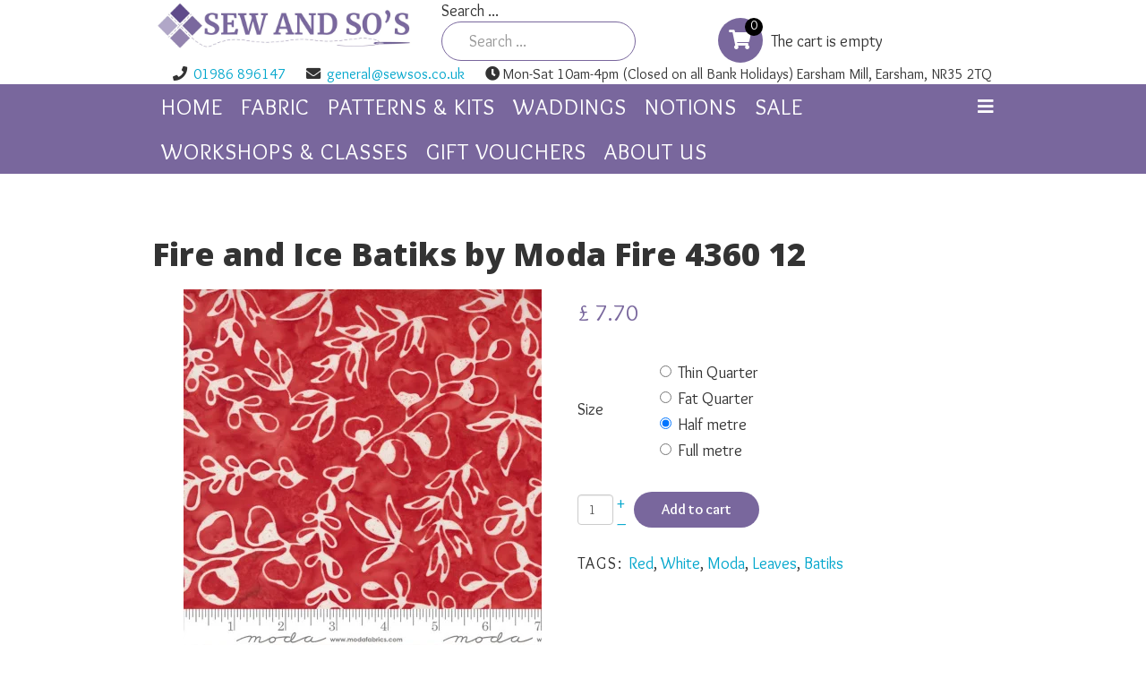

--- FILE ---
content_type: text/html; charset=utf-8
request_url: https://sewsos.co.uk/index.php/fabric-2/batiks-2/product/19720-fire-and-ice-batiks-by-moda-fire-4360-12?limitstart=36
body_size: 16230
content:
<!DOCTYPE html>
<html xmlns="http://www.w3.org/1999/xhtml" xml:lang="en-gb" lang="en-gb" dir="ltr">
    <head>
        <meta http-equiv="X-UA-Compatible" content="IE=edge">
        <meta name="viewport" content="width=device-width, initial-scale=1">
                <!-- head -->
        <base href="https://sewsos.co.uk/index.php/fabric-2/batiks-2/product/19720-fire-and-ice-batiks-by-moda-fire-4360-12" />
	<meta http-equiv="content-type" content="text/html; charset=utf-8" />
	<meta name="description" content="Fire and Ice Batiks by Moda Fire 4360 12, Moda, Fire and Ice, Batiks, Red and White, Black, White, Fire and Ice, Flowers, leaves, " />
	<meta name="generator" content="Joomla! - Open Source Content Management" />
	<title>Fire and Ice Batiks by Moda Fire 4360 12</title>
	<link href="/images/favicon/113294-sewing-elements.png" rel="shortcut icon" type="image/vnd.microsoft.icon" />
	<link href="https://sewsos.co.uk/index.php/component/search/?Itemid=1301&amp;ctrl=product&amp;task=show&amp;cid=19720&amp;name=fire-and-ice-batiks-by-moda-fire-4360-12&amp;format=opensearch&amp;start=36" rel="search" title="Search Sew and So's" type="application/opensearchdescription+xml" />
	<link href="/media/com_hikashop/css/hikashop.css?v=400" rel="stylesheet" type="text/css" />
	<link href="/media/com_hikashop/css/frontend_default.css?t=1629298611" rel="stylesheet" type="text/css" />
	<link href="/media/com_hikashop/css/font-awesome.css?v=5.2.0" rel="stylesheet" type="text/css" />
	<link href="/media/system/css/modal.css?955056e696401900a40d10c39711ad98" rel="stylesheet" type="text/css" />
	<link href="/media/com_hikashop/css/notify-metro.css?v=400" rel="stylesheet" type="text/css" />
	<link href="/media/com_hikashop/css/owl.carousel.min.css" rel="stylesheet" type="text/css" />
	<link href="/media/com_hikashop/css/owl.theme.default.min.css" rel="stylesheet" type="text/css" />
	<link href="/media/com_jce/site/css/content.min.css?badb4208be409b1335b815dde676300e" rel="stylesheet" type="text/css" />
	<link href="//fonts.googleapis.com/css?family=Overlock:regular,italic,700,700italic,900,900italic&amp;subset=latin-ext,latin" rel="stylesheet" type="text/css" />
	<link href="//fonts.googleapis.com/css?family=Open+Sans:300,300italic,regular,italic,600,600italic,700,700italic,800,800italic&amp;subset=latin" rel="stylesheet" type="text/css" />
	<link href="/templates/jd_shop/css/bootstrap.min.css" rel="stylesheet" type="text/css" />
	<link href="/templates/jd_shop/css/font-awesome.min.css" rel="stylesheet" type="text/css" />
	<link href="/templates/jd_shop/css/legacy.css" rel="stylesheet" type="text/css" />
	<link href="/templates/jd_shop/css/template.css" rel="stylesheet" type="text/css" />
	<link href="/templates/jd_shop/css/presets/preset3.css" rel="stylesheet" class="preset" type="text/css" />
	<link href="/templates/jd_shop/css/frontend-edit.css" rel="stylesheet" type="text/css" />
	<style type="text/css">

#hikashop_category_information_module_104 div.hikashop_subcontainer,
#hikashop_category_information_module_104 .hikashop_rtop *,#hikashop_category_information_module_104 .hikashop_rbottom * { background:#ffffff; }
#hikashop_category_information_module_104 div.hikashop_subcontainer,
#hikashop_category_information_module_104 div.hikashop_subcontainer span,
#hikashop_category_information_module_104 div.hikashop_container { text-align:center; }
#hikashop_category_information_module_104 div.hikashop_container { margin:10px 10px; }
#hikashop_category_information_module_104 .hikashop_subcontainer { -moz-border-radius: 5px; -webkit-border-radius: 5px; -khtml-border-radius: 5px; border-radius: 5px; }
#hikashop_category_information_module_101 div.hikashop_subcontainer,
#hikashop_category_information_module_101 .hikashop_rtop *,#hikashop_category_information_module_101 .hikashop_rbottom * { background:#ffffff; }
#hikashop_category_information_module_101 div.hikashop_subcontainer,
#hikashop_category_information_module_101 div.hikashop_subcontainer span,
#hikashop_category_information_module_101 div.hikashop_container { text-align:center; }
#hikashop_category_information_module_101 div.hikashop_container { margin:10px 10px; }
#hikashop_category_information_module_101 .hikashop_subcontainer { -moz-border-radius: 5px; -webkit-border-radius: 5px; -khtml-border-radius: 5px; border-radius: 5px; }
#hikashop_category_information_module_101 .hikashop_product_image { height:200px; }
#hikashop_category_information_module_101 .hikashop_product_image_subdiv { width:200px; }body{font-family:Overlock, sans-serif; font-size:18px; font-weight:normal; }h1{font-family:Open Sans, sans-serif; font-weight:800; }h2{font-family:Open Sans, sans-serif; font-weight:600; }h3{font-family:Overlock, sans-serif; font-size:20px; font-weight:normal; }h4{font-family:Open Sans, sans-serif; font-weight:normal; }h5{font-family:Overlock, sans-serif; font-size:16px; font-weight:normal; }h6{font-family:Open Sans, sans-serif; font-weight:600; }.sp-megamenu-parent{font-family:Overlock, sans-serif; font-weight:normal; }.hikashop_products_listing .hikashop_subcontainer {
    min-height: 333px;
}

.hikashop_products_listing .hikashop_products .hikashop_product .hikashop_product_name {
  margin-top: 0px;
}

.hikashop_product_sale_end {
display:none
}@media (min-width: 1400px) {
.container {
max-width: 1140px;
}
}#sp-main-body{ padding:50px 0px; }#sp-footer{ padding:80px 0px; }
#hikashop_category_information_module_106 div.hikashop_subcontainer,
#hikashop_category_information_module_106 .hikashop_rtop *,#hikashop_category_information_module_106 .hikashop_rbottom * { background:#ffffff; }
#hikashop_category_information_module_106 div.hikashop_subcontainer,
#hikashop_category_information_module_106 div.hikashop_subcontainer span,
#hikashop_category_information_module_106 div.hikashop_container { text-align:center; }
#hikashop_category_information_module_106 div.hikashop_container { margin:10px 10px; }
#hikashop_category_information_module_106 .hikashop_subcontainer { -moz-border-radius: 5px; -webkit-border-radius: 5px; -khtml-border-radius: 5px; border-radius: 5px; }div.mod_search93 input[type="search"]{ width:auto; }
	</style>
	<script type="application/json" class="joomla-script-options new">{"csrf.token":"792210253ce14567114063fa5ddc23d7","system.paths":{"root":"","base":""}}</script>
	<script src="/media/jui/js/jquery.min.js?955056e696401900a40d10c39711ad98" type="text/javascript"></script>
	<script src="/media/jui/js/jquery-noconflict.js?955056e696401900a40d10c39711ad98" type="text/javascript"></script>
	<script src="/media/jui/js/jquery.ui.core.min.js?955056e696401900a40d10c39711ad98" type="text/javascript"></script>
	<script src="/media/com_hikashop/js/hikashop.js?v=400" type="text/javascript"></script>
	<script src="/media/system/js/mootools-core.js?955056e696401900a40d10c39711ad98" type="text/javascript"></script>
	<script src="/media/system/js/core.js?955056e696401900a40d10c39711ad98" type="text/javascript"></script>
	<script src="/media/system/js/mootools-more.js?955056e696401900a40d10c39711ad98" type="text/javascript"></script>
	<script src="/media/system/js/modal.js?955056e696401900a40d10c39711ad98" type="text/javascript"></script>
	<script src="/media/jui/js/jquery-migrate.min.js?955056e696401900a40d10c39711ad98" type="text/javascript"></script>
	<script src="/media/com_hikashop/js/notify.min.js?v=400" type="text/javascript"></script>
	<script src="/media/jui/js/jquery.ui.sortable.min.js?955056e696401900a40d10c39711ad98" type="text/javascript"></script>
	<script src="/media/com_hikashop/js/jquery-ui.min.js" type="text/javascript"></script>
	<script src="/media/com_hikashop/js/owl.carousel.min.js" type="text/javascript"></script>
	<script src="/templates/jd_shop/js/bootstrap.min.js" type="text/javascript"></script>
	<script src="/templates/jd_shop/js/jquery.sticky.js" type="text/javascript"></script>
	<script src="/templates/jd_shop/js/main.js" type="text/javascript"></script>
	<script src="/templates/jd_shop/js/frontend-edit.js" type="text/javascript"></script>
	<!--[if lt IE 9]><script src="/media/system/js/html5fallback.js?955056e696401900a40d10c39711ad98" type="text/javascript"></script><![endif]-->
	<script src="/plugins/hikashop/cartnotify/media/notify.js" type="text/javascript"></script>
	<script type="text/javascript">

window.hikashopFieldsJs = {
	'reqFieldsComp': {},
	'validFieldsComp': {},
	'regexFieldsComp': {},
	'regexValueFieldsComp': {}
};
function hikashopToggleFields(new_value, namekey, field_type, id, prefix) {
	if(!window.hikashop) return false;
	return window.hikashop.toggleField(new_value, namekey, field_type, id, prefix);
}
if(!window.localPage) window.localPage = {};
window.localPage.cartRedirect = function(cid,pid,resp){window.location="/index.php/fabric-2/batiks-2/checkout";};
window.localPage.wishlistRedirect = function(cid,pid,resp){window.location="/index.php/fabric-2/batiks-2/product/listing";};

		jQuery(function($) {
			SqueezeBox.initialize({});
			initSqueezeBox();
			$(document).on('subform-row-add', initSqueezeBox);

			function initSqueezeBox(event, container)
			{
				SqueezeBox.assign($(container || document).find('a.modal').get(), {
					parse: 'rel'
				});
			}
		});

		window.jModalClose = function () {
			SqueezeBox.close();
		};

		// Add extra modal close functionality for tinyMCE-based editors
		document.onreadystatechange = function () {
			if (document.readyState == 'interactive' && typeof tinyMCE != 'undefined' && tinyMCE)
			{
				if (typeof window.jModalClose_no_tinyMCE === 'undefined')
				{
					window.jModalClose_no_tinyMCE = typeof(jModalClose) == 'function'  ?  jModalClose  :  false;

					jModalClose = function () {
						if (window.jModalClose_no_tinyMCE) window.jModalClose_no_tinyMCE.apply(this, arguments);
						tinyMCE.activeEditor.windowManager.close();
					};
				}

				if (typeof window.SqueezeBoxClose_no_tinyMCE === 'undefined')
				{
					if (typeof(SqueezeBox) == 'undefined')  SqueezeBox = {};
					window.SqueezeBoxClose_no_tinyMCE = typeof(SqueezeBox.close) == 'function'  ?  SqueezeBox.close  :  false;

					SqueezeBox.close = function () {
						if (window.SqueezeBoxClose_no_tinyMCE)  window.SqueezeBoxClose_no_tinyMCE.apply(this, arguments);
						tinyMCE.activeEditor.windowManager.close();
					};
				}
			}
		};
		
function hikashopUpdateVariant(obj) {
	var options = ['42'];
	var len = options.length, selection = '', found = false, el = null;
	if(typeof(obj) == "string")
		obj = document.getElementById(obj);
	if(!obj)
		return true;
	try { obj.blur(); } catch(e){}
	for (var i = 0; i < len; i++) {
		el = document.getElementById('hikashop_product_characteristic_'+options[i]);
		if(el) {
			selection += '_' + el.value;
			continue;
		}
		var form = document['hikashop_product_form'];
		if(!form) {
			continue;
		}
		var checkFields = form.elements['hikashop_product_characteristic['+options[i]+']'];
		if(checkFields && !checkFields.length && checkFields.value) {
			selection += '_' + checkFields.value;
			continue;
		}
		var len2 = (checkFields ? checkFields.length : 0);
		for (var j = 0; j < len2; j++) {
			if(checkFields && checkFields[j] && checkFields[j].checked) {
				selection += '_' + checkFields[j].value;
				found = true;
			}
		}
		if(!found) {
			return true;
		}
	}

	hikashopUpdateVariantData(selection);
	if(window.Oby && window.Oby.fireAjax) window.Oby.fireAjax("hkAfterUpdateVariant", {obj:obj,selection:selection});
	return true;
}

function hikashopUpdateVariantData(selection) {
	if(!selection)
		return true;
	var names = ['id','name','code','image','price','quantity','description','weight','url','width','length','height','contact','custom_info','files'];
	var len = names.length;
	for(var i = 0; i < len; i++){
		var el = document.getElementById('hikashop_product_'+names[i]+'_main');
		var el2 = document.getElementById('hikashop_product_'+names[i]+selection);
		if(el && el2)
			el.innerHTML = el2.innerHTML.replace(/_VARIANT_NAME/g, selection);
	}
	if(typeof this.window['hikashopRefreshOptionPrice'] == 'function') hikashopRefreshOptionPrice();
	if(window.Oby && window.Oby.fireAjax) window.Oby.fireAjax("hkContentChanged", {selection:selection});
	return true;
}
window.hikashop.translations_url = "/index.php/fabric-2/batiks-2/translations/load";window.hikashop.translations_url = "/index.php/fabric-2/batiks-2/translations/load";window.hikashop.translations_url = "/index.php/fabric-2/batiks-2/translations/load";window.hikashop.translations_url = "/index.php/fabric-2/batiks-2/translations/load";window.hikashop.translations_url = "/index.php/fabric-2/batiks-2/translations/load";
var sp_preloader = '1';

var sp_gotop = '0';

var sp_offanimation = 'default';

jQuery.notify.defaults({"arrowShow":false,"globalPosition":"top right","elementPosition":"top right","clickToHide":true,"autoHideDelay":5000,"autoHide":true});
window.cartNotifyParams = {"reference":"global","img_url":"\/media\/com_hikashop\/images\/icons\/icon-32-newproduct.png","redirect_url":"\/index.php\/fabric-2\/batiks-2\/checkout","redirect_delay":"4000","title":"Product added to the cart","text":"Product successfully added to the cart","wishlist_title":"Product added to the wishlist","wishlist_text":"Product successfully added to the wishlist","list_title":"Products added to the cart","list_text":"Products successfully added to the cart","list_wishlist_title":"Products added to the wishlist","list_wishlist_text":"Products successfully added to the wishlist","err_title":"Product not added to the cart","err_text":"Product not added to the cart","err_wishlist_title":"Product not added to the wishlist","err_wishlist_text":"Product not added to the wishlist"};

	</script>

        <!-- Hotjar Tracking Code for sewsos.co.uk -->
<script>
    (function(h,o,t,j,a,r){
        h.hj=h.hj||function(){(h.hj.q=h.hj.q||[]).push(arguments)};
        h._hjSettings={hjid:2445703,hjsv:6};
        a=o.getElementsByTagName('head')[0];
        r=o.createElement('script');r.async=1;
        r.src=t+h._hjSettings.hjid+j+h._hjSettings.hjsv;
        a.appendChild(r);
    })(window,document,'https://static.hotjar.com/c/hotjar-','.js?sv=');
</script>
    </head>

    <body class="site com-hikashop view-product layout-show task-show itemid-1301 en-gb ltr  sticky-header layout-fluid off-canvas-menu-init">

        <div class="body-wrapper">
            <div class="body-innerwrapper">
                <div class="sp-pre-loader"><div class="sp-loader-circle"></div></div><section id="sp-mainheader" class=" position: fixed"><div class="container"><div class="row"><div id="sp-logo" class="col-lg-4 "><div class="sp-column "><div class="logo"><a href="/"><img class="sp-default-logo hidden-xs" src="/images/logo/colour-with-thread_copy.jpg" alt="Sew and So's"><img class="sp-default-logo visible-xs" src="/images/logo/colour-with-thread_copy.jpg" alt="Sew and So's"></a></div></div></div><div id="sp-search" class="col-lg-4 "><div class="sp-column "><div class="sp-module "><div class="sp-module-content"><div id="module-93" class="ngemodule ngemodule-joomla" data-module-label="Search" data-module-id="93" data-module-module="mod_search"><div class="search mod_search93">
	<form action="/index.php/fabric-2/batiks-2" method="post" class="form-inline" role="search">
		<label for="mod-search-searchword93" class="element-invisible">Search ...</label> <input name="searchword" id="mod-search-searchword93" maxlength="200"  class="inputbox search-query input-medium" type="search" size="20" placeholder="Search ..." />		<input type="hidden" name="task" value="search" />
		<input type="hidden" name="option" value="com_search" />
		<input type="hidden" name="Itemid" value="1301" />
	</form>
</div>
</div></div></div></div></div><div id="sp-cart" class="col-lg-4 "><div class="sp-column "><div class="sp-module "><div class="sp-module-content"><div id="module-106" class="ngemodule ngemodule-joomla" data-module-label="HikaShop Cart Module" data-module-id="106" data-module-module="mod_hikashop_cart"><div class="hikashop_cart_module" id="hikashop_cart_module">
<script type="text/javascript">
window.Oby.registerAjax(["cart.updated","checkout.cart.updated"], function(params) {
	var o = window.Oby, el = document.getElementById('hikashop_cart_106');
	if(!el) return;
	if(params && params.resp && (params.resp.ret === 0 || params.resp.module == 106)) return;
	if(params && params.type && params.type != 'cart') return;
	o.addClass(el, "hikashop_checkout_loading");
	o.xRequest("/index.php/fabric-2/batiks-2/product/cart/module_id-106/module_type-cart/tmpl-component", {update: el, mode:'POST', data:'return_url=aHR0cHM6Ly9zZXdzb3MuY28udWsvaW5kZXgucGhwL2ZhYnJpYy0yL2JhdGlrcy0yL3Byb2R1Y3QvMTk3MjAtZmlyZS1hbmQtaWNlLWJhdGlrcy1ieS1tb2RhLWZpcmUtNDM2MC0xMj9saW1pdHN0YXJ0PTM2'}, function(xhr){
		o.removeClass(el, "hikashop_checkout_loading");
	});
});
</script>
<div id="hikashop_cart_106" class="hikashop_cart">
	<div class="hikashop_checkout_loading_elem"></div>
	<div class="hikashop_checkout_loading_spinner small_spinner small_cart"></div>
	<div class="cart-icon"><i class="fa fa-shopping-cart"></i><span class="item-quantity">0</span></div>
The cart is empty</div>
<div class="clear_both"></div></div>
</div></div></div></div></div></div></div></section><section id="sp-contact-hotline"><div class="container"><div class="row"><div id="sp-hotline" class="col-lg-12 "><div class="sp-column "><ul class="sp-contact-info"><li class="sp-contact-phone"><i class="fa fa-phone" aria-hidden="true"></i> <a href="tel:01986896147">01986 896147</a></li><li class="sp-contact-email"><i class="fa fa-envelope" aria-hidden="true"></i> <a href="mailto:general@sewsos.co.uk">general@sewsos.co.uk</a></li><li class="sp-contact-time"><i class="fa fa-clock-o" aria-hidden="true"></i>Mon-Sat 10am-4pm (Closed on all Bank Holidays) Earsham Mill, Earsham, NR35 2TQ</li></ul></div></div></div></div></section><header id="sp-header"><div class="container"><div class="row"><div id="sp-menu" class="col-lg-12 "><div class="sp-column ">			<div class='sp-megamenu-wrapper'>
				<a id="offcanvas-toggler" href="#" aria-label="Menu"><i class="fa fa-bars" aria-hidden="true" title="Menu"></i></a>
				<ul class="sp-megamenu-parent menu-fade hidden-sm hidden-xs"><li class="sp-menu-item"><a  href="/index.php"  >Home</a></li><li class="sp-menu-item sp-has-child"><a  href="/index.php/fabric-3"  >Fabric</a><div class="sp-dropdown sp-dropdown-main sp-menu-left" style="width: 280px;"><div class="sp-dropdown-inner"><ul class="sp-dropdown-items"><li class="sp-menu-item sp-has-child"><a  href="/index.php/fabric-3/allfabricmm"  >All Fabric</a><div class="sp-dropdown sp-dropdown-sub sp-menu-right" style="width: 280px;"><div class="sp-dropdown-inner"><ul class="sp-dropdown-items"><li class="sp-menu-item"><a  href="/index.php/fabric-3/allfabricmm/batiks"  >Batiks</a></li><li class="sp-menu-item"><a  href="/index.php/fabric-3/allfabricmm/extra-wide"  >Extra Wide </a></li><li class="sp-menu-item"><a  href="/index.php/fabric-3/allfabricmm/lawns"  >Lawns </a></li></ul></div></div></li><li class="sp-menu-item sp-has-child"><a  href="/index.php/fabric-3/basics"  >Basics</a><div class="sp-dropdown sp-dropdown-sub sp-menu-right" style="width: 280px;"><div class="sp-dropdown-inner"><ul class="sp-dropdown-items"><li class="sp-menu-item"><a  href="/index.php/fabric-3/basics/calico-and-interfacing-s"  >Calico and Interfacings </a></li><li class="sp-menu-item"><a  href="/index.php/fabric-3/basics/corduroy"  >Corduroy</a></li><li class="sp-menu-item"><a  href="/index.php/fabric-3/basics/fleece"  >Fleece</a></li><li class="sp-menu-item"><a  href="/index.php/fabric-3/basics/freckle-dot"  >Freckle Dot</a></li><li class="sp-menu-item"><a  href="/index.php/fabric-3/basics/linen-and-woven"  >Linen &amp; Woven</a></li><li class="sp-menu-item"><a  href="/index.php/fabric-3/basics/marble-mixers"  >Marble Mixers</a></li><li class="sp-menu-item"><a  href="/index.php/fabric-3/basics/plains"  >Plains</a></li><li class="sp-menu-item"><a  href="/index.php/fabric-3/basics/ticking"  >Ticking</a></li><li class="sp-menu-item"><a  href="/index.php/fabric-3/basics/tone-on-tones"  >Tone on Tones</a></li></ul></div></div></li><li class="sp-menu-item"><a  href="/index.php/fabric-3/christmas-fabric"  >Christmas Fabric</a></li><li class="sp-menu-item"><a  href="/index.php/fabric-3/designer-brand"  >Designer / Brand</a></li><li class="sp-menu-item"><a  href="/index.php/fabric-3/dressmaking"  >Dressmaking</a></li><li class="sp-menu-item"><a  href="/index.php/fabric-3/fabric-packs"  >Fabric Packs</a></li><li class="sp-menu-item"><a  href="/index.php/fabric-3/new-arrivals"  >New Arrivals</a></li><li class="sp-menu-item"><a  href="/index.php/fabric-3/panels"  >Panels</a></li><li class="sp-menu-item"><a  href="/index.php/fabric-3/preorder-fabrics"  >Preorder Fabrics</a></li><li class="sp-menu-item"><a  href="/index.php/fabric-3/singles-selected-fabrics"  >Singles &amp; Selected Fabrics</a></li><li class="sp-menu-item"><a  href="/index.php/fabric-3/themes-collections-panels-2"  >Themes &amp; Collections</a></li></ul></div></div></li><li class="sp-menu-item sp-has-child"><a  href="/index.php/patterns-kits"  >Patterns &amp; kits</a><div class="sp-dropdown sp-dropdown-main sp-menu-right" style="width: 280px;"><div class="sp-dropdown-inner"><ul class="sp-dropdown-items"><li class="sp-menu-item"><a  href="/index.php/patterns-kits/patterns"  >Patterns</a></li><li class="sp-menu-item"><a  href="/index.php/patterns-kits/kits"  >Kits</a></li></ul></div></div></li><li class="sp-menu-item"><a  href="/index.php/wadding"  >Waddings</a></li><li class="sp-menu-item sp-has-child"><a  href="/index.php/notions"  >Notions</a><div class="sp-dropdown sp-dropdown-main sp-menu-left" style="width: 280px;"><div class="sp-dropdown-inner"><ul class="sp-dropdown-items"><li class="sp-menu-item"><a  href="/index.php/notions/adhesives-tapes"  >Adhesives &amp; Tapes</a></li><li class="sp-menu-item"><a  href="/index.php/notions/bia-binding"  >Bias Binding</a></li><li class="sp-menu-item"><a  href="/index.php/notions/fasteners2"  >Buttons &amp; Fasteners</a></li><li class="sp-menu-item"><a  href="/index.php/notions/elastics"  >Elastics</a></li><li class="sp-menu-item"><a  href="/index.php/notions/fabric-markers"  >Fabric Markers</a></li><li class="sp-menu-item"><a  href="/index.php/notions/hand-sewing"  >Hand Sewing</a></li><li class="sp-menu-item"><a  href="/index.php/notions/ironing"  >Ironing</a></li><li class="sp-menu-item"><a  href="/index.php/notions/lights"  >Lamps &amp; Magnifiers</a></li><li class="sp-menu-item"><a  href="/index.php/notions/machine-sewing"  >Machine Sewing</a></li><li class="sp-menu-item"><a  href="/index.php/notions/pins"  >Pins and Pin Holders</a></li><li class="sp-menu-item"><a  href="/index.php/notions/quilting-tools-and-templates"  >Quilting Tools &amp; Templates</a></li><li class="sp-menu-item"><a  href="/index.php/notions/scissors-cutters"  >Scissors &amp; Cutters</a></li><li class="sp-menu-item"><a  href="/index.php/notions/tape-measures-rulers"  >Tape Measures &amp; Rulers</a></li><li class="sp-menu-item"><a  href="/index.php/notions/thread"  >Thread</a></li></ul></div></div></li><li class="sp-menu-item"><a  href="/index.php/sale-2"  >Sale</a></li><li class="sp-menu-item sp-has-child"><a  href="/index.php/courses"  >Workshops &amp; Classes</a><div class="sp-dropdown sp-dropdown-main sp-menu-right" style="width: 280px;"><div class="sp-dropdown-inner"><ul class="sp-dropdown-items"><li class="sp-menu-item"><a  href="/index.php/courses/the-studio"  >The Studio</a></li><li class="sp-menu-item"><a  href="/index.php/courses/weekly-classes"  >Weekly Classes</a></li><li class="sp-menu-item"><a  href="/index.php/courses/workshops-and-classes"  >Workshops</a></li></ul></div></div></li><li class="sp-menu-item"><a  href="/index.php/gift-vouchers"  >Gift vouchers</a></li><li class="sp-menu-item sp-has-child"><a  href="/index.php/about-us"  >About us</a><div class="sp-dropdown sp-dropdown-main sp-menu-right" style="width: 280px;"><div class="sp-dropdown-inner"><ul class="sp-dropdown-items"><li class="sp-menu-item"><a  href="/index.php/about-us/contact-us"  >Contact Us</a></li><li class="sp-menu-item"><a  href="/index.php/about-us/information-to-help-you"  >Information to help you</a></li><li class="sp-menu-item"><a  href="/index.php/about-us/quick-put-me-on-your-mailing-list"  >Quick, put me on your mailing list</a></li></ul></div></div></li></ul>			</div>
		</div></div></div></div></header><section id="sp-page-title"><div class="row"><div id="sp-title" class="col-lg-12 "><div class="sp-column "></div></div></div></section><section id="sp-main-body"><div class="container"><div class="row"><div id="sp-component" class="col-lg-12 "><div class="sp-column "><div id="system-message-container">
	</div>
<div itemscope itemtype="https://schema.org/Product" id="hikashop_product_4360_12_40_page" class="hikashop_product_page hikashop_product_of_category_769 hikashop_product_of_category_205">
	<div class='clear_both'></div>
<script type="text/javascript">
function hikashop_product_form_check() {
	var d = document, el = d.getElementById('hikashop_product_quantity_main');
	if(!el)
		return true;
	var inputs = el.getElementsByTagName('input');
	if(inputs && inputs.length > 0)
		return true;
	var links = el.getElementsByTagName('a');
	if(links && links.length > 0)
		return true;
	return false;
}
</script>
	<form action="/index.php/fabric-2/batiks-2/product/updatecart" method="post" name="hikashop_product_form" onsubmit="return hikashop_product_form_check();" enctype="multipart/form-data">
<div id="hikashop_product_top_part" class="hikashop_product_top_part">
	<h1>
		<span id="hikashop_product_name_main" class="hikashop_product_name_main" itemprop="name">Fire and Ice Batiks by Moda Fire 4360 12</span>
	</h1>

</div>

<div class="hk-row-fluid">

	<div id="hikashop_product_left_part" class="hikashop_product_left_part hkc-md-6">
<div id="hikashop_product_image_main" class="hikashop_global_image_div" style="">
	<div id="hikashop_main_image_div" class="hikashop_main_image_div">
		<div class="hikashop_product_main_image_thumb" id="hikashop_image_main_thumb_div"  >
			<div style="text-align:center;clear:both;" class="hikashop_product_main_image">
				<div style="position:relative;text-align:center;clear:both;margin: auto;" class="hikashop_product_main_image_subdiv">
<a title="" onclick="SqueezeBox.fromElement(this,{parse:'data-rel'});return false;" href="/images/com_hikashop/upload/m_4360_12_main-2.jpg" data-rel="{handler:'image'}" target="_blank"><img id="hikashop_main_image" style="margin-top:10px;margin-bottom:10px;display:inline-block;vertical-align:middle" title="" alt="m_4360_12_main-2" src="/images/com_hikashop/upload/thumbnails/0x400f/m_4360_12_main-2.jpg"/></a>				</div>
			</div>
		</div>
		<meta itemprop="image" content="/images/com_hikashop/upload/m_4360_12_main-2.jpg"/>
	</div>
	<div id="hikashop_small_image_div" class="hikashop_small_image_div">
	</div>
</div>
<script type="text/javascript">
if(!window.localPage)
	window.localPage = {};
if(!window.localPage.images)
	window.localPage.images = {};
window.localPage.changeImage = function(el, id, url, width, height, title, alt) {
	var d = document, target = d.getElementById(id), w = window, o = window.Oby;
	if(!target) return false;
	target.src = url;
	target.width = width;
	target.height = height;
	target.title = title;
	target.alt = alt;
	var thumb_img = null, thumbs_div = d.getElementById('hikashop_small_image_div');
	if(thumbs_div) {
		thumbs_img = thumbs_div.getElementsByTagName('img');
		if(thumbs_img) {
			for(var i = thumbs_img.length - 1; i >= 0; i--) {
				o.removeClass(thumbs_img[i], 'hikashop_child_image_active');
			}
		}
	}
	thumb_img = el.getElementsByTagName('img');
	if(thumb_img) {
		for(var i = thumb_img.length - 1; i >= 0; i--) {
			o.addClass(thumb_img[i], 'hikashop_child_image_active');
		}
	}

	window.localPage.images[id] = el;
	return false;
};
window.localPage.openImage = function(id, variant_name, e) {
	if(!variant_name) variant_name = '';
	if(!window.localPage.images[id])
		window.localPage.images[id] = document.getElementById('hikashop_first_thumbnail' + variant_name);

	e = e || window.event;
	e.stopPropagation();
	e.cancelBubble = true;
	window.Oby.cancelEvent(e);
	window.localPage.images[id].click();
	return false;
};
</script>
	</div>

	<div id="hikashop_product_right_part" class="hikashop_product_right_part hkc-md-6">

		<div id="hikashop_product_vote_mini" class="hikashop_product_vote_mini"></div>
		<span id="hikashop_product_price_main" class="hikashop_product_price_main" itemprop="offers" itemscope itemtype="https://schema.org/Offer">
	<span class="hikashop_product_price_full"><span class="hikashop_product_price hikashop_product_price_0" itemprop="price" content="7.7">£ 7.70</span> </span>
			<meta itemprop="availability" content="https://schema.org/InStock" />
			<meta itemprop="priceCurrency" content="GBP" />
		</span>


		<br />
<div id="hikashop_product_characteristics" class="hikashop_product_characteristics"><table class="hikashop_product_characteristics_table"><tr class="hikashop_characteristic_line_42"><td>Size</td><td><div class="controls">
	<label for="hikashop_product_characteristic_4238" id="hikashop_product_characteristic_4238-lbl" class="radio">
	
	<input type="radio" name="hikashop_product_characteristic[42]" id="hikashop_product_characteristic_4238" value="38" class="inputbox" size="1" onclick="return hikashopUpdateVariant(this);" />Thin Quarter
	</label>
	<label for="hikashop_product_characteristic_4239" id="hikashop_product_characteristic_4239-lbl" class="radio">
	
	<input type="radio" name="hikashop_product_characteristic[42]" id="hikashop_product_characteristic_4239" value="39" class="inputbox" size="1" onclick="return hikashopUpdateVariant(this);" />Fat Quarter
	</label>
	<label for="hikashop_product_characteristic_4240" id="hikashop_product_characteristic_4240-lbl" class="radio">
	
	<input type="radio" name="hikashop_product_characteristic[42]" id="hikashop_product_characteristic_4240" value="40"  checked="checked" class="inputbox" size="1" onclick="return hikashopUpdateVariant(this);" />Half metre
	</label>
	<label for="hikashop_product_characteristic_4241" id="hikashop_product_characteristic_4241-lbl" class="radio">
	
	<input type="radio" name="hikashop_product_characteristic[42]" id="hikashop_product_characteristic_4241" value="41" class="inputbox" size="1" onclick="return hikashopUpdateVariant(this);" />Full metre
	</label>
</div>
</td></tr></table>
<noscript>
	<input type="submit" class="btn button" name="characteristic" value="Refresh information"/>
</noscript></div>		<br />

		<span id="hikashop_product_price_with_options_main" class="hikashop_product_price_with_options_main">
		</span>
		<div id="hikashop_product_quantity_main" class="hikashop_product_quantity_main"><span class="hikashop_product_stock_count">
</span>
		<div class="hikashop_product_quantity_div hikashop_product_quantity_input_div_default">
			<input id="hikashop_product_quantity_field_1" type="text" value="1" onfocus="this.select()" class="hikashop_product_quantity_field" name="quantity" data-hk-qty-min="1" data-hk-qty-max="0" onchange="window.hikashop.checkQuantity(this);" />
		</div>
		<div class="hikashop_product_quantity_div hikashop_product_quantity_change_div_default">
			<div class="hikashop_product_quantity_change_div_plus_default">
				<a class="hikashop_product_quantity_field_change_plus hikashop_product_quantity_field_change" href="#" data-hk-qty-mod="1" onclick="return window.hikashop.updateQuantity(this,'hikashop_product_quantity_field_1');">+</a>
			</div>
			<div class="hikashop_product_quantity_change_div_minus_default">
				<a class="hikashop_product_quantity_field_change_minus hikashop_product_quantity_field_change" href="#" data-hk-qty-mod="-1" onclick="return window.hikashop.updateQuantity(this,'hikashop_product_quantity_field_1');">&ndash;</a>
			</div>
		</div>
		<div class="hikashop_product_quantity_div hikashop_product_quantity_add_to_cart_div hikashop_product_quantity_add_to_cart_div_default"></div>
	<a class="hikabtn hikacart" rel="nofollow" href="/index.php/fabric-2/batiks-2/product/updatecart/add-1/cid-19721" onclick="if(window.hikashop.addToCart) { return window.hikashop.addToCart(this); }" data-addToCart="19721" data-addTo-div="hikashop_product_form" data-addTo-class="add_in_progress"><span>Add to cart</span></a>
</div>

		<div id="hikashop_product_contact_main" class="hikashop_product_contact_main">		</div>

<div id="hikashop_product_tags_main" class="hikashop_product_tags">	<div class="tags">
	    <span>Tags: </span>
																	<a href="/index.php/component/tags/tag/red" class="" rel="tag">Red</a>,																				<a href="/index.php/component/tags/tag/white" class="" rel="tag">White</a>,																				<a href="/index.php/component/tags/tag/moda" class="" rel="tag">Moda</a>,																				<a href="/index.php/component/tags/tag/leaves" class="" rel="tag">Leaves</a>,																				<a href="/index.php/component/tags/tag/batiks" class="" rel="tag">Batiks</a>						</div>
</div>
	<span id="hikashop_product_id_main" class="hikashop_product_id_main">
		<input type="hidden" name="product_id" value="19721" />
	</span>


</div>
</div>

<div id="hikashop_product_bottom_part" class="hikashop_product_bottom_part">


	<div id="hikashop_product_description_main" class="hikashop_product_description_main" itemprop="description"><p>Red, black, and grey hand-dyed batik fabrics are found in "Fire and Ice" batiks from Moda Fabrics.</p>
<p>100% cotton for patchwork and quilting.</p>
<p> </p></div>
	<span id="hikashop_product_url_main" class="hikashop_product_url_main"></span>

<div id="hikashop_product_files_main" class="hikashop_product_files_main">
</div>

</div>
		<input type="hidden" name="cart_type" id="type" value="cart"/>
		<input type="hidden" name="add" value="1"/>
		<input type="hidden" name="ctrl" value="product"/>
		<input type="hidden" name="task" value="updatecart"/>
		<input type="hidden" name="return_url" value="L2luZGV4LnBocC9mYWJyaWMtMi9iYXRpa3MtMi9jaGVja291dA%3D%3D"/>
	</form>
<div id="hikashop_product_image_38" class="hikashop_global_image_div" style="display:none;">
	<div id="hikashop_main_image_div_38" class="hikashop_main_image_div">
		<div class="hikashop_product_main_image_thumb" id="hikashop_image_main_thumb_div_38"  >
			<div style="text-align:center;clear:both;" class="hikashop_product_main_image">
				<div style="position:relative;text-align:center;clear:both;margin: auto;" class="hikashop_product_main_image_subdiv">
<a title="" onclick="SqueezeBox.fromElement(this,{parse:'data-rel'});return false;" href="/images/com_hikashop/upload/m_4360_12_main-2.jpg" data-rel="{handler:'image'}" target="_blank"><img id="hikashop_main_image_38" style="margin-top:10px;margin-bottom:10px;display:inline-block;vertical-align:middle" title="" alt="m_4360_12_main-2" src="/images/com_hikashop/upload/thumbnails/0x400f/m_4360_12_main-2.jpg"/></a>				</div>
			</div>
		</div>
	</div>
	<div id="hikashop_small_image_div_38" class="hikashop_small_image_div">
	</div>
</div>
	<div id="hikashop_product_name_38" style="display:none;">Fire and Ice Batiks by Moda Fire 4360 12<span class="hikashop_product_variant_subname">: Thin Quarter</span></div>
	<div id="hikashop_product_price_38" style="display:none;">	<span class="hikashop_product_price_full"><span class="hikashop_product_price hikashop_product_price_0">£ 3.85</span> </span>
</div>
	<div id="hikashop_product_quantity_38" style="display:none;"><span class="hikashop_product_stock_count">
</span>
		<div class="hikashop_product_quantity_div hikashop_product_quantity_input_div_default">
			<input id="hikashop_product_quantity_field_2" type="text" value="1" onfocus="this.select()" class="hikashop_product_quantity_field" name="quantity" data-hk-qty-min="1" data-hk-qty-max="0" onchange="window.hikashop.checkQuantity(this);" />
		</div>
		<div class="hikashop_product_quantity_div hikashop_product_quantity_change_div_default">
			<div class="hikashop_product_quantity_change_div_plus_default">
				<a class="hikashop_product_quantity_field_change_plus hikashop_product_quantity_field_change" href="#" data-hk-qty-mod="1" onclick="return window.hikashop.updateQuantity(this,'hikashop_product_quantity_field_2');">+</a>
			</div>
			<div class="hikashop_product_quantity_change_div_minus_default">
				<a class="hikashop_product_quantity_field_change_minus hikashop_product_quantity_field_change" href="#" data-hk-qty-mod="-1" onclick="return window.hikashop.updateQuantity(this,'hikashop_product_quantity_field_2');">&ndash;</a>
			</div>
		</div>
		<div class="hikashop_product_quantity_div hikashop_product_quantity_add_to_cart_div hikashop_product_quantity_add_to_cart_div_default"></div>
	<a class="hikabtn hikacart" rel="nofollow" href="/index.php/fabric-2/batiks-2/product/updatecart/add-1/cid-19722" onclick="if(window.hikashop.addToCart) { return window.hikashop.addToCart(this); }" data-addToCart="19722" data-addTo-div="hikashop_product_form" data-addTo-class="add_in_progress"><span>Add to cart</span></a>
</div>
	<div id="hikashop_product_contact_38" style="display:none;"></div>
		<span id="hikashop_product_id_38">
			<input type="hidden" name="product_id" value="19722" />
		</span>
	<div id="hikashop_product_files_38" style="display:none;">
	</div>
<div id="hikashop_product_image_39" class="hikashop_global_image_div" style="display:none;">
	<div id="hikashop_main_image_div_39" class="hikashop_main_image_div">
		<div class="hikashop_product_main_image_thumb" id="hikashop_image_main_thumb_div_39"  >
			<div style="text-align:center;clear:both;" class="hikashop_product_main_image">
				<div style="position:relative;text-align:center;clear:both;margin: auto;" class="hikashop_product_main_image_subdiv">
<a title="" onclick="SqueezeBox.fromElement(this,{parse:'data-rel'});return false;" href="/images/com_hikashop/upload/m_4360_12_main-2.jpg" data-rel="{handler:'image'}" target="_blank"><img id="hikashop_main_image_39" style="margin-top:10px;margin-bottom:10px;display:inline-block;vertical-align:middle" title="" alt="m_4360_12_main-2" src="/images/com_hikashop/upload/thumbnails/0x400f/m_4360_12_main-2.jpg"/></a>				</div>
			</div>
		</div>
	</div>
	<div id="hikashop_small_image_div_39" class="hikashop_small_image_div">
	</div>
</div>
	<div id="hikashop_product_name_39" style="display:none;">Fire and Ice Batiks by Moda Fire 4360 12<span class="hikashop_product_variant_subname">: Fat Quarter</span></div>
	<div id="hikashop_product_price_39" style="display:none;">	<span class="hikashop_product_price_full"><span class="hikashop_product_price hikashop_product_price_0">£ 3.85</span> </span>
</div>
	<div id="hikashop_product_quantity_39" style="display:none;"><span class="hikashop_product_stock_count">
</span>
		<div class="hikashop_product_quantity_div hikashop_product_quantity_input_div_default">
			<input id="hikashop_product_quantity_field_3" type="text" value="1" onfocus="this.select()" class="hikashop_product_quantity_field" name="quantity" data-hk-qty-min="1" data-hk-qty-max="0" onchange="window.hikashop.checkQuantity(this);" />
		</div>
		<div class="hikashop_product_quantity_div hikashop_product_quantity_change_div_default">
			<div class="hikashop_product_quantity_change_div_plus_default">
				<a class="hikashop_product_quantity_field_change_plus hikashop_product_quantity_field_change" href="#" data-hk-qty-mod="1" onclick="return window.hikashop.updateQuantity(this,'hikashop_product_quantity_field_3');">+</a>
			</div>
			<div class="hikashop_product_quantity_change_div_minus_default">
				<a class="hikashop_product_quantity_field_change_minus hikashop_product_quantity_field_change" href="#" data-hk-qty-mod="-1" onclick="return window.hikashop.updateQuantity(this,'hikashop_product_quantity_field_3');">&ndash;</a>
			</div>
		</div>
		<div class="hikashop_product_quantity_div hikashop_product_quantity_add_to_cart_div hikashop_product_quantity_add_to_cart_div_default"></div>
	<a class="hikabtn hikacart" rel="nofollow" href="/index.php/fabric-2/batiks-2/product/updatecart/add-1/cid-19723" onclick="if(window.hikashop.addToCart) { return window.hikashop.addToCart(this); }" data-addToCart="19723" data-addTo-div="hikashop_product_form" data-addTo-class="add_in_progress"><span>Add to cart</span></a>
</div>
	<div id="hikashop_product_contact_39" style="display:none;"></div>
		<span id="hikashop_product_id_39">
			<input type="hidden" name="product_id" value="19723" />
		</span>
	<div id="hikashop_product_files_39" style="display:none;">
	</div>
<div id="hikashop_product_image_40" class="hikashop_global_image_div" style="display:none;">
	<div id="hikashop_main_image_div_40" class="hikashop_main_image_div">
		<div class="hikashop_product_main_image_thumb" id="hikashop_image_main_thumb_div_40"  >
			<div style="text-align:center;clear:both;" class="hikashop_product_main_image">
				<div style="position:relative;text-align:center;clear:both;margin: auto;" class="hikashop_product_main_image_subdiv">
<a title="" onclick="SqueezeBox.fromElement(this,{parse:'data-rel'});return false;" href="/images/com_hikashop/upload/m_4360_12_main-2.jpg" data-rel="{handler:'image'}" target="_blank"><img id="hikashop_main_image_40" style="margin-top:10px;margin-bottom:10px;display:inline-block;vertical-align:middle" title="" alt="m_4360_12_main-2" src="/images/com_hikashop/upload/thumbnails/0x400f/m_4360_12_main-2.jpg"/></a>				</div>
			</div>
		</div>
	</div>
	<div id="hikashop_small_image_div_40" class="hikashop_small_image_div">
	</div>
</div>
	<div id="hikashop_product_name_40" style="display:none;">Fire and Ice Batiks by Moda Fire 4360 12<span class="hikashop_product_variant_subname">: Half metre</span></div>
	<div id="hikashop_product_price_40" style="display:none;">	<span class="hikashop_product_price_full"><span class="hikashop_product_price hikashop_product_price_0">£ 7.70</span> </span>
</div>
	<div id="hikashop_product_quantity_40" style="display:none;"><span class="hikashop_product_stock_count">
</span>
		<div class="hikashop_product_quantity_div hikashop_product_quantity_input_div_default">
			<input id="hikashop_product_quantity_field_4" type="text" value="1" onfocus="this.select()" class="hikashop_product_quantity_field" name="quantity" data-hk-qty-min="1" data-hk-qty-max="0" onchange="window.hikashop.checkQuantity(this);" />
		</div>
		<div class="hikashop_product_quantity_div hikashop_product_quantity_change_div_default">
			<div class="hikashop_product_quantity_change_div_plus_default">
				<a class="hikashop_product_quantity_field_change_plus hikashop_product_quantity_field_change" href="#" data-hk-qty-mod="1" onclick="return window.hikashop.updateQuantity(this,'hikashop_product_quantity_field_4');">+</a>
			</div>
			<div class="hikashop_product_quantity_change_div_minus_default">
				<a class="hikashop_product_quantity_field_change_minus hikashop_product_quantity_field_change" href="#" data-hk-qty-mod="-1" onclick="return window.hikashop.updateQuantity(this,'hikashop_product_quantity_field_4');">&ndash;</a>
			</div>
		</div>
		<div class="hikashop_product_quantity_div hikashop_product_quantity_add_to_cart_div hikashop_product_quantity_add_to_cart_div_default"></div>
	<a class="hikabtn hikacart" rel="nofollow" href="/index.php/fabric-2/batiks-2/product/updatecart/add-1/cid-19721" onclick="if(window.hikashop.addToCart) { return window.hikashop.addToCart(this); }" data-addToCart="19721" data-addTo-div="hikashop_product_form" data-addTo-class="add_in_progress"><span>Add to cart</span></a>
</div>
	<div id="hikashop_product_contact_40" style="display:none;"></div>
		<span id="hikashop_product_id_40">
			<input type="hidden" name="product_id" value="19721" />
		</span>
	<div id="hikashop_product_files_40" style="display:none;">
	</div>
<div id="hikashop_product_image_41" class="hikashop_global_image_div" style="display:none;">
	<div id="hikashop_main_image_div_41" class="hikashop_main_image_div">
		<div class="hikashop_product_main_image_thumb" id="hikashop_image_main_thumb_div_41"  >
			<div style="text-align:center;clear:both;" class="hikashop_product_main_image">
				<div style="position:relative;text-align:center;clear:both;margin: auto;" class="hikashop_product_main_image_subdiv">
<a title="" onclick="SqueezeBox.fromElement(this,{parse:'data-rel'});return false;" href="/images/com_hikashop/upload/m_4360_12_main-2.jpg" data-rel="{handler:'image'}" target="_blank"><img id="hikashop_main_image_41" style="margin-top:10px;margin-bottom:10px;display:inline-block;vertical-align:middle" title="" alt="m_4360_12_main-2" src="/images/com_hikashop/upload/thumbnails/0x400f/m_4360_12_main-2.jpg"/></a>				</div>
			</div>
		</div>
	</div>
	<div id="hikashop_small_image_div_41" class="hikashop_small_image_div">
	</div>
</div>
	<div id="hikashop_product_name_41" style="display:none;">Fire and Ice Batiks by Moda Fire 4360 12<span class="hikashop_product_variant_subname">: Full metre</span></div>
	<div id="hikashop_product_price_41" style="display:none;">	<span class="hikashop_product_price_full"><span class="hikashop_product_price hikashop_product_price_0">£ 15.40</span> </span>
</div>
	<div id="hikashop_product_quantity_41" style="display:none;"><span class="hikashop_product_stock_count">
</span>
		<div class="hikashop_product_quantity_div hikashop_product_quantity_input_div_default">
			<input id="hikashop_product_quantity_field_5" type="text" value="1" onfocus="this.select()" class="hikashop_product_quantity_field" name="quantity" data-hk-qty-min="1" data-hk-qty-max="0" onchange="window.hikashop.checkQuantity(this);" />
		</div>
		<div class="hikashop_product_quantity_div hikashop_product_quantity_change_div_default">
			<div class="hikashop_product_quantity_change_div_plus_default">
				<a class="hikashop_product_quantity_field_change_plus hikashop_product_quantity_field_change" href="#" data-hk-qty-mod="1" onclick="return window.hikashop.updateQuantity(this,'hikashop_product_quantity_field_5');">+</a>
			</div>
			<div class="hikashop_product_quantity_change_div_minus_default">
				<a class="hikashop_product_quantity_field_change_minus hikashop_product_quantity_field_change" href="#" data-hk-qty-mod="-1" onclick="return window.hikashop.updateQuantity(this,'hikashop_product_quantity_field_5');">&ndash;</a>
			</div>
		</div>
		<div class="hikashop_product_quantity_div hikashop_product_quantity_add_to_cart_div hikashop_product_quantity_add_to_cart_div_default"></div>
	<a class="hikabtn hikacart" rel="nofollow" href="/index.php/fabric-2/batiks-2/product/updatecart/add-1/cid-19724" onclick="if(window.hikashop.addToCart) { return window.hikashop.addToCart(this); }" data-addToCart="19724" data-addTo-div="hikashop_product_form" data-addTo-class="add_in_progress"><span>Add to cart</span></a>
</div>
	<div id="hikashop_product_contact_41" style="display:none;"></div>
		<span id="hikashop_product_id_41">
			<input type="hidden" name="product_id" value="19724" />
		</span>
	<div id="hikashop_product_files_41" style="display:none;">
	</div>
	<div class="hikashop_submodules" id="hikashop_submodules" style="clear:both">
<div id="module-104" class="ngemodule ngemodule-joomla" data-module-label="Related products" data-module-id="104" data-module-module="mod_hikashop"><div id="hikashop_module_104" class="hikashop_module ">
<div id="hikashop_category_information_module_104" class="hikashop_category_information hikashop_products_listing_main">	<h2>
	Related products	</h2>
	<div class="col-sm-9 col-md-9">
	<div class="hikashop_products_listing">
<div class="hikashop_products" data-consistencyheight=".hikashop_subcontainer">
</div>


<form action="https://sewsos.co.uk/index.php/fabric-2/batiks-2/product/19720-fire-and-ice-batiks-by-moda-fire-4360-12?limitstart=36" method="post" name="adminForm_hikashop_category_information_module_104_2_bottom">
	<div class="hikashop_products_pagination hikashop_products_pagination_bottom">
		<div class="list-footer pagination pagination-toolbar clearfix">

<div class="limit">Display #<select id="limit_hikashop_category_information_module_104_2" name="limit_hikashop_category_information_module_104_2" class="chzn-done inputbox" size="1" style="width:70px" onchange="this.form.submit()">
	<option value="4" selected="selected">4</option>
	<option value="8">8</option>
	<option value="12">12</option>
	<option value="16">16</option>
	<option value="20">20</option>
	<option value="0">all</option>
</select>
</div><ul class="pagination"><li><a class="" href="https://sewsos.co.uk/index.php/fabric-2/batiks-2/product/19720-fire-and-ice-batiks-by-moda-fire-4360-12?limitstart=0" onclick="var f = document.forms['adminForm_hikashop_category_information_module_104_2_bottom']; f.limitstart_hikashop_category_information_module_104_2.value=0; f.submit();return false;" title="Start">Start</a></li><li><a class="previous" href="https://sewsos.co.uk/index.php/fabric-2/batiks-2/product/19720-fire-and-ice-batiks-by-moda-fire-4360-12?limitstart=8" onclick="var f = document.forms['adminForm_hikashop_category_information_module_104_2_bottom']; f.limitstart_hikashop_category_information_module_104_2.value=8; f.submit();return false;" title="&laquo;">&laquo;</a></li><li><a class="" href="https://sewsos.co.uk/index.php/fabric-2/batiks-2/product/19720-fire-and-ice-batiks-by-moda-fire-4360-12?limitstart=0" onclick="var f = document.forms['adminForm_hikashop_category_information_module_104_2_bottom']; f.limitstart_hikashop_category_information_module_104_2.value=0; f.submit();return false;" title="1">1</a></li><li><a class="" href="https://sewsos.co.uk/index.php/fabric-2/batiks-2/product/19720-fire-and-ice-batiks-by-moda-fire-4360-12?limitstart=4" onclick="var f = document.forms['adminForm_hikashop_category_information_module_104_2_bottom']; f.limitstart_hikashop_category_information_module_104_2.value=4; f.submit();return false;" title="2">2</a></li><li><a class="" href="https://sewsos.co.uk/index.php/fabric-2/batiks-2/product/19720-fire-and-ice-batiks-by-moda-fire-4360-12?limitstart=8" onclick="var f = document.forms['adminForm_hikashop_category_information_module_104_2_bottom']; f.limitstart_hikashop_category_information_module_104_2.value=8; f.submit();return false;" title="3">3</a></li><li class="active"><a>4</a></li></ul>
<div class="counter">Page 4 of 4</div>
<input type="hidden" name="limitstart_hikashop_category_information_module_104_2" value="12" />
</div>		<span class="hikashop_results_counter">
Results 13 - 16 of 16</span>
	</div>
	<input type="hidden" name="filter_order_hikashop_category_information_module_104_2" value="a.product_related_ordering" />
	<input type="hidden" name="filter_order_Dir_hikashop_category_information_module_104_2" value="ASC" />
	<input type="hidden" name="792210253ce14567114063fa5ddc23d7" value="1" /></form>
	</div>
	</div>
	<div class="clearfix"></div>
</div></div>
</div><div id="module-101" class="ngemodule ngemodule-joomla" data-module-label="Latest products" data-module-id="101" data-module-module="mod_hikashop"><div id="hikashop_module_101" class="hikashop_module ">
<div id="hikashop_category_information_module_101" class="hikashop_category_information hikashop_products_listing_main">	<h2>
	Latest products	</h2>
	<div class="col-sm-9 col-md-9">
	<div class="hikashop_products_listing">
<div class="hikashop_products" data-consistencyheight=".hikashop_subcontainer">
<div id="hikashop_carousel_parent_div_hikashop_category_information_module_101" class="hikashop_carousel_parent_div no_pagination">
<div class="hikashop_carousel">
	<div id="hikashop_carousel_hikashop_category_information_module_101" class="owl-carousel owl-theme">
		<div class="hikashop_carousel_item thumbnail hikashop_subcontainer" >
<div class="hikashop_listing_img_title" id="div_hikashop_category_information_module_101_22402">
	<!-- PRODUCT IMG -->
	<div class="hikashop_product_image">
		<div class="hikashop_product_image_subdiv">
			<a href="/index.php/hikashop-menu-for-brands-listing/product/22402-dimples-and-tonal-textures-by-andover-golden" title="Dimples and Tonal Textures by Andover Golden 1867 Y23">
<img class="hikashop_product_listing_image" title="" alt="2_1867_y23" src="/images/com_hikashop/upload/thumbnails/200x200f/2_1867_y23.jpg"/>			</a>
		</div>
	</div>
	<!-- EO PRODUCT IMG -->
	<div class="hikashop_product_detail">
	<div class="hikashop_product_detail_inner">
	<!-- PRODUCT VOTE -->
	<!-- EO PRODUCT VOTE -->
	
	<!-- ADD TO CART BUTTON AREA -->
	<!-- EO ADD TO CART BUTTON AREA -->

	<!-- PRODUCT NAME -->
	<span class="hikashop_product_name">
		<a href="/index.php/hikashop-menu-for-brands-listing/product/22402-dimples-and-tonal-textures-by-andover-golden">
			Dimples and Tonal Textures by Andover Golden 1867 Y23		</a>
	</span>
	<!-- EO PRODUCT NAME -->


	<!-- PRODUCT PRICE -->
	<span class="hikashop_product_price_full"><span class="hikashop_product_price hikashop_product_price_0">£ 6.00</span> </span>
	<!-- EO PRODUCT PRICE -->
	<div class="clearfix"></div>
	<!-- PRODUCT CODE -->

	<!-- EO PRODUCT CODE -->

	<!-- PRODUCT CUSTOM FIELDS -->
	<!-- EO PRODUCT CUSTOM FIELDS -->


	<!-- COMPARISON AREA -->
	<!-- EO COMPARISON AREA -->
	</div>
	</div>
</div>
		</div>
		<div class="hikashop_carousel_item thumbnail hikashop_subcontainer" >
<div class="hikashop_listing_img_title" id="div_hikashop_category_information_module_101_22397">
	<!-- PRODUCT IMG -->
	<div class="hikashop_product_image">
		<div class="hikashop_product_image_subdiv">
			<a href="/index.php/hikashop-menu-for-brands-listing/product/22397-moda-grunge-cosmic" title="Moda Grunge Cosmic ">
<img class="hikashop_product_listing_image" title="" alt="il_570xn_3739598506_pr4t" src="/images/com_hikashop/upload/thumbnails/200x200f/il_570xn_3739598506_pr4t.jpg"/>			</a>
		</div>
	</div>
	<!-- EO PRODUCT IMG -->
	<div class="hikashop_product_detail">
	<div class="hikashop_product_detail_inner">
	<!-- PRODUCT VOTE -->
	<!-- EO PRODUCT VOTE -->
	
	<!-- ADD TO CART BUTTON AREA -->
	<!-- EO ADD TO CART BUTTON AREA -->

	<!-- PRODUCT NAME -->
	<span class="hikashop_product_name">
		<a href="/index.php/hikashop-menu-for-brands-listing/product/22397-moda-grunge-cosmic">
			Moda Grunge Cosmic 		</a>
	</span>
	<!-- EO PRODUCT NAME -->


	<!-- PRODUCT PRICE -->
	<span class="hikashop_product_price_full"><span class="hikashop_product_price hikashop_product_price_0">£ 8.10</span> </span>
	<!-- EO PRODUCT PRICE -->
	<div class="clearfix"></div>
	<!-- PRODUCT CODE -->

	<!-- EO PRODUCT CODE -->

	<!-- PRODUCT CUSTOM FIELDS -->
	<!-- EO PRODUCT CUSTOM FIELDS -->


	<!-- COMPARISON AREA -->
	<!-- EO COMPARISON AREA -->
	</div>
	</div>
</div>
		</div>
		<div class="hikashop_carousel_item thumbnail hikashop_subcontainer" >
<div class="hikashop_listing_img_title" id="div_hikashop_category_information_module_101_22392">
	<!-- PRODUCT IMG -->
	<div class="hikashop_product_image">
		<div class="hikashop_product_image_subdiv">
			<a href="/index.php/hikashop-menu-for-brands-listing/product/22392-makower-revival-palm-orange-061-n" title="Makower revival palm orange 061/N">
<img class="hikashop_product_listing_image" title="" alt="061_n" src="/images/com_hikashop/upload/thumbnails/200x200f/061_n.jpg"/>			</a>
		</div>
	</div>
	<!-- EO PRODUCT IMG -->
	<div class="hikashop_product_detail">
	<div class="hikashop_product_detail_inner">
	<!-- PRODUCT VOTE -->
	<!-- EO PRODUCT VOTE -->
	
	<!-- ADD TO CART BUTTON AREA -->
	<!-- EO ADD TO CART BUTTON AREA -->

	<!-- PRODUCT NAME -->
	<span class="hikashop_product_name">
		<a href="/index.php/hikashop-menu-for-brands-listing/product/22392-makower-revival-palm-orange-061-n">
			Makower revival palm orange 061/N		</a>
	</span>
	<!-- EO PRODUCT NAME -->


	<!-- PRODUCT PRICE -->
	<span class="hikashop_product_price_full"><span class="hikashop_product_price hikashop_product_price_0">£ 6.50</span> </span>
	<!-- EO PRODUCT PRICE -->
	<div class="clearfix"></div>
	<!-- PRODUCT CODE -->

	<!-- EO PRODUCT CODE -->

	<!-- PRODUCT CUSTOM FIELDS -->
	<!-- EO PRODUCT CUSTOM FIELDS -->


	<!-- COMPARISON AREA -->
	<!-- EO COMPARISON AREA -->
	</div>
	</div>
</div>
		</div>
		<div class="hikashop_carousel_item thumbnail hikashop_subcontainer" >
<div class="hikashop_listing_img_title" id="div_hikashop_category_information_module_101_22387">
	<!-- PRODUCT IMG -->
	<div class="hikashop_product_image">
		<div class="hikashop_product_image_subdiv">
			<a href="/index.php/hikashop-menu-for-brands-listing/product/22387-makower-luna-glow-075-t" title="Makower luna glow 075/T">
<img class="hikashop_product_listing_image" title="" alt="075_t" src="/images/com_hikashop/upload/thumbnails/200x200f/075_t.jpg"/>			</a>
		</div>
	</div>
	<!-- EO PRODUCT IMG -->
	<div class="hikashop_product_detail">
	<div class="hikashop_product_detail_inner">
	<!-- PRODUCT VOTE -->
	<!-- EO PRODUCT VOTE -->
	
	<!-- ADD TO CART BUTTON AREA -->
	<!-- EO ADD TO CART BUTTON AREA -->

	<!-- PRODUCT NAME -->
	<span class="hikashop_product_name">
		<a href="/index.php/hikashop-menu-for-brands-listing/product/22387-makower-luna-glow-075-t">
			Makower luna glow 075/T		</a>
	</span>
	<!-- EO PRODUCT NAME -->


	<!-- PRODUCT PRICE -->
	<span class="hikashop_product_price_full"><span class="hikashop_product_price hikashop_product_price_0">£ 6.50</span> </span>
	<!-- EO PRODUCT PRICE -->
	<div class="clearfix"></div>
	<!-- PRODUCT CODE -->

	<!-- EO PRODUCT CODE -->

	<!-- PRODUCT CUSTOM FIELDS -->
	<!-- EO PRODUCT CUSTOM FIELDS -->


	<!-- COMPARISON AREA -->
	<!-- EO COMPARISON AREA -->
	</div>
	</div>
</div>
		</div>
	</div>
</div>
</div>
<script type="text/javascript">
window.hikashop.ready(function(){
	hkjQuery('#hikashop_carousel_hikashop_category_information_module_101').owlCarousel({
    	loop:true,
		margin:10,
		nav:true,
		rtl:false,
		autoplay:true,
		autoplayHoverPause:true,
		autoplayTimeout:200,
		items:4,
		smartSpeed:125,
		slideBy:4,
		responsive:{0:{items:1, slideBy:1}, 768:{items:2, slideBy:2}, 992:{items:4}},
		dots:false,
	});
	window.hikashop.checkConsistency();
});
</script>
		<div style="clear:both"></div>
</div>


<form action="https://sewsos.co.uk/index.php/fabric-2/batiks-2/product/19720-fire-and-ice-batiks-by-moda-fire-4360-12?limitstart=36" method="post" name="adminForm_hikashop_category_information_module_101_2_bottom">
	<div class="hikashop_products_pagination hikashop_products_pagination_bottom">
		<div class="list-footer pagination pagination-toolbar clearfix">

<div class="limit">Display #<select id="limit_hikashop_category_information_module_101_2" name="limit_hikashop_category_information_module_101_2" class="chzn-done inputbox" size="1" style="width:70px" onchange="this.form.submit()">
	<option value="4" selected="selected">4</option>
	<option value="8">8</option>
	<option value="12">12</option>
	<option value="16">16</option>
	<option value="20">20</option>
	<option value="0">all</option>
</select>
</div><ul class="pagination"><li><a class="" href="https://sewsos.co.uk/index.php/fabric-2/batiks-2/product/19720-fire-and-ice-batiks-by-moda-fire-4360-12?limitstart=0" onclick="var f = document.forms['adminForm_hikashop_category_information_module_101_2_bottom']; f.limitstart_hikashop_category_information_module_101_2.value=0; f.submit();return false;" title="Start">Start</a></li><li><a class="previous" href="https://sewsos.co.uk/index.php/fabric-2/batiks-2/product/19720-fire-and-ice-batiks-by-moda-fire-4360-12?limitstart=32" onclick="var f = document.forms['adminForm_hikashop_category_information_module_101_2_bottom']; f.limitstart_hikashop_category_information_module_101_2.value=32; f.submit();return false;" title="&laquo;">&laquo;</a></li><li><a class="" href="https://sewsos.co.uk/index.php/fabric-2/batiks-2/product/19720-fire-and-ice-batiks-by-moda-fire-4360-12?limitstart=16" onclick="var f = document.forms['adminForm_hikashop_category_information_module_101_2_bottom']; f.limitstart_hikashop_category_information_module_101_2.value=16; f.submit();return false;" title="5">5</a></li><li><a class="" href="https://sewsos.co.uk/index.php/fabric-2/batiks-2/product/19720-fire-and-ice-batiks-by-moda-fire-4360-12?limitstart=20" onclick="var f = document.forms['adminForm_hikashop_category_information_module_101_2_bottom']; f.limitstart_hikashop_category_information_module_101_2.value=20; f.submit();return false;" title="6">6</a></li><li><a class="" href="https://sewsos.co.uk/index.php/fabric-2/batiks-2/product/19720-fire-and-ice-batiks-by-moda-fire-4360-12?limitstart=24" onclick="var f = document.forms['adminForm_hikashop_category_information_module_101_2_bottom']; f.limitstart_hikashop_category_information_module_101_2.value=24; f.submit();return false;" title="7">7</a></li><li><a class="" href="https://sewsos.co.uk/index.php/fabric-2/batiks-2/product/19720-fire-and-ice-batiks-by-moda-fire-4360-12?limitstart=28" onclick="var f = document.forms['adminForm_hikashop_category_information_module_101_2_bottom']; f.limitstart_hikashop_category_information_module_101_2.value=28; f.submit();return false;" title="8">8</a></li><li><a class="" href="https://sewsos.co.uk/index.php/fabric-2/batiks-2/product/19720-fire-and-ice-batiks-by-moda-fire-4360-12?limitstart=32" onclick="var f = document.forms['adminForm_hikashop_category_information_module_101_2_bottom']; f.limitstart_hikashop_category_information_module_101_2.value=32; f.submit();return false;" title="9">9</a></li><li class="active"><a>10</a></li><li><a class="" href="https://sewsos.co.uk/index.php/fabric-2/batiks-2/product/19720-fire-and-ice-batiks-by-moda-fire-4360-12?limitstart=40" onclick="var f = document.forms['adminForm_hikashop_category_information_module_101_2_bottom']; f.limitstart_hikashop_category_information_module_101_2.value=40; f.submit();return false;" title="11">11</a></li><li><a class="" href="https://sewsos.co.uk/index.php/fabric-2/batiks-2/product/19720-fire-and-ice-batiks-by-moda-fire-4360-12?limitstart=44" onclick="var f = document.forms['adminForm_hikashop_category_information_module_101_2_bottom']; f.limitstart_hikashop_category_information_module_101_2.value=44; f.submit();return false;" title="12">12</a></li><li><a class="" href="https://sewsos.co.uk/index.php/fabric-2/batiks-2/product/19720-fire-and-ice-batiks-by-moda-fire-4360-12?limitstart=48" onclick="var f = document.forms['adminForm_hikashop_category_information_module_101_2_bottom']; f.limitstart_hikashop_category_information_module_101_2.value=48; f.submit();return false;" title="13">13</a></li><li><a class="" href="https://sewsos.co.uk/index.php/fabric-2/batiks-2/product/19720-fire-and-ice-batiks-by-moda-fire-4360-12?limitstart=52" onclick="var f = document.forms['adminForm_hikashop_category_information_module_101_2_bottom']; f.limitstart_hikashop_category_information_module_101_2.value=52; f.submit();return false;" title="14">14</a></li><li><a class="next" href="https://sewsos.co.uk/index.php/fabric-2/batiks-2/product/19720-fire-and-ice-batiks-by-moda-fire-4360-12?limitstart=40" onclick="var f = document.forms['adminForm_hikashop_category_information_module_101_2_bottom']; f.limitstart_hikashop_category_information_module_101_2.value=40; f.submit();return false;" title="&raquo;">&raquo;</a></li><li><a class="" href="https://sewsos.co.uk/index.php/fabric-2/batiks-2/product/19720-fire-and-ice-batiks-by-moda-fire-4360-12?limitstart=1812" onclick="var f = document.forms['adminForm_hikashop_category_information_module_101_2_bottom']; f.limitstart_hikashop_category_information_module_101_2.value=1812; f.submit();return false;" title="End">End</a></li></ul>
<div class="counter">Page 10 of 454</div>
<input type="hidden" name="limitstart_hikashop_category_information_module_101_2" value="36" />
</div>		<span class="hikashop_results_counter">
Results 37 - 40 of 1815</span>
	</div>
	<input type="hidden" name="filter_order_hikashop_category_information_module_101_2" value="b.product_created" />
	<input type="hidden" name="filter_order_Dir_hikashop_category_information_module_101_2" value="DESC" />
	<input type="hidden" name="792210253ce14567114063fa5ddc23d7" value="1" /></form>
	</div>
	</div>
	<div class="clearfix"></div>
</div></div>
</div>	</div>
	<div class="hikashop_external_comments" id="hikashop_external_comments" style="clear:both">
	</div>
</div>
<!--  HikaShop Component powered by http://www.hikashop.com -->
	<!-- version Business : 4.0.0 [1810181425] --></div></div></div></div></section><footer id="sp-footer"><div class="container"><div class="row"><div id="sp-footer-a" class="col-md-6 col-lg-3 "><div class="sp-column "><div class="sp-module "><div class="sp-module-content"><div id="module-128" class="ngemodule ngemodule-joomla ngemodule-joomla-custom ngelayout ngelayout-module" data-module-label="Footer info" data-module-id="128" data-module-module="mod_custom">

<div class="custom"  >
	<p><a href="/index.php/about-us/information-to-help-you">Postal Services</a> | <a href="/index.php/about-us/information-to-help-you">Find out more</a> | <a href="/index.php/about-us/contact-us">Visit us</a></p></div>
</div></div></div><span class="sp-copyright">© Copyright 2026 
Sew & So's    
Earsham Mill, Church Road, Bungay, NR35 2TQ
01986 896147 
general@sewsos.co.uk   
Monday - Saturday 10am - 4pm
</span></div></div><div id="sp-footer-d" class="col-md-6 col-lg-9 "><div class="sp-column "><div class="sp-module "><div class="sp-module-content"><div id="module-145" class="ngemodule ngemodule-joomla ngemodule-joomla-custom ngelayout ngelayout-module" data-module-label="fb" data-module-id="145" data-module-module="mod_custom">

<div class="custom"  >
	<p><a href="https://en-gb.facebook.com/pg/sewandsos/about/" target="_blank" rel="noopener noreferrer"><img src="/images/fbeditedfw.png" alt="" width="43" height="47" /></a></p></div>
</div></div></div><ul class="social-icons"><li><a target="_blank" href="https://en-gb.facebook.com/sewandsos/" aria-label="facebook"><i class="fa fa-facebook"></i></a></li></ul></div></div></div></div></footer>            </div> <!-- /.body-innerwrapper -->
        </div> <!-- /.body-innerwrapper -->

        <!-- Off Canvas Menu -->
        <div class="offcanvas-menu">
            <a href="#" class="close-offcanvas" aria-label="Close"><i class="fa fa-remove" aria-hidden="true" title="Close Menu"></i></a>
            <div class="offcanvas-inner">
                                  <div class="sp-module "><div class="sp-module-content"><div id="module-121" class="ngemodule ngemodule-joomla" data-module-label="Sidebar" data-module-id="121" data-module-module="mod_menu"><ul class="nav menu">
<li class="item-1194"><a href="/index.php/homepage-2" > Home</a></li><li class="item-1195  active deeper parent"><a href="/index.php/fabric-2" > Fabric</a><span class="offcanvas-menu-toggler collapsed" data-toggle="collapse" data-target="#collapse-menu-1195"><i class="open-icon fa fa-angle-down"></i><i class="close-icon fa fa-angle-up"></i></span><ul class="collapse" id="collapse-menu-1195"><li class="item-1298"><a href="/index.php/fabric-2/allfabricmm-2" > All fabric </a></li><li class="item-1197"><a href="/index.php/fabric-2/helps" > New arrivals</a></li><li class="item-1481"><a href="/index.php/fabric-2/dressmaking" > Dressmaking</a></li><li class="item-1198"><a href="/index.php/fabric-2/designer-brand" > Designer / brand</a></li><li class="item-1273"><a href="/index.php/fabric-2/themes-collections-panels-3" > Themes, Collections, Panels </a></li><li class="item-1201"><a href="/index.php/fabric-2/precuts" > Precuts</a></li><li class="item-1204"><a href="/index.php/fabric-2/basics" > Basics</a></li><li class="item-1268"><a href="/index.php/fabric-2/muslin" > Muslin</a></li><li class="item-1301  current active"><a href="/index.php/fabric-2/batiks-2" > Batiks </a></li><li class="item-1270"><a href="/index.php/fabric-2/backing" > Backing</a></li><li class="item-1308"><a href="/index.php/fabric-2/calico-and-interfacing-s-2" > Calico and Interfacings  </a></li></ul></li><li class="item-1208  deeper parent"><a href="/index.php/patterns-kits-2" > Patterns &amp; kits</a><span class="offcanvas-menu-toggler collapsed" data-toggle="collapse" data-target="#collapse-menu-1208"><i class="open-icon fa fa-angle-down"></i><i class="close-icon fa fa-angle-up"></i></span><ul class="collapse" id="collapse-menu-1208"><li class="item-1276"><a href="/index.php/patterns-kits-2/patterns-2" > Patterns </a></li><li class="item-1277"><a href="/index.php/patterns-kits-2/kits-2" > Kits </a></li></ul></li><li class="item-1215  deeper parent"><a href="/index.php/notions-2" > Notions</a><span class="offcanvas-menu-toggler collapsed" data-toggle="collapse" data-target="#collapse-menu-1215"><i class="open-icon fa fa-angle-down"></i><i class="close-icon fa fa-angle-up"></i></span><ul class="collapse" id="collapse-menu-1215"><li class="item-1306"><a href="/index.php/notions-2/thread-2" > Thread </a></li></ul></li><li class="item-1222  deeper parent"><a href="/index.php/workshop-classes-2" > Workshops &amp; Classes</a><span class="offcanvas-menu-toggler collapsed" data-toggle="collapse" data-target="#collapse-menu-1222"><i class="open-icon fa fa-angle-down"></i><i class="close-icon fa fa-angle-up"></i></span><ul class="collapse" id="collapse-menu-1222"><li class="item-1479"><a href="/index.php/workshop-classes-2/the-studio2" > The Studio</a></li><li class="item-1400"><a href="/index.php/workshop-classes-2/weekly-classes2" > Weekly Classes</a></li><li class="item-1226"><a href="/index.php/workshop-classes-2/weekly-classes" > Workshops</a></li></ul></li><li class="item-1229  deeper parent"><a href="/index.php/subscriptions-gift-vouchers-2" > Subscriptions &amp; gifts</a><span class="offcanvas-menu-toggler collapsed" data-toggle="collapse" data-target="#collapse-menu-1229"><i class="open-icon fa fa-angle-down"></i><i class="close-icon fa fa-angle-up"></i></span><ul class="collapse" id="collapse-menu-1229"><li class="item-1233"><a href="/index.php/subscriptions-gift-vouchers-2/gift-vouchers" > Gift vouchers</a></li></ul></li><li class="item-1242  deeper parent"><a href="/index.php/about-us-2" > About us</a><span class="offcanvas-menu-toggler collapsed" data-toggle="collapse" data-target="#collapse-menu-1242"><i class="open-icon fa fa-angle-down"></i><i class="close-icon fa fa-angle-up"></i></span><ul class="collapse" id="collapse-menu-1242"><li class="item-1244"><a href="/index.php/about-us-2/contact-us" > Contact Us</a></li><li class="item-1246"><a href="/index.php/about-us-2/information-to-help-you" > Information to help you</a></li><li class="item-1239"><a href="/index.php/about-us-2/quick-put-me-on-your-mailing-list" > Quick, put me on your mailing list</a></li></ul></li></ul>
</div></div></div>
                            </div> <!-- /.offcanvas-inner -->
        </div> <!-- /.offcanvas-menu -->

        
        
        
        <!-- Preloader -->
        

        <!-- Go to top -->
        
    </body>
</html>

--- FILE ---
content_type: text/css
request_url: https://sewsos.co.uk/templates/jd_shop/css/template.css
body_size: 21041
content:
#sp-mainheader{
position:static;
top:0
zindex:1000;
}
/* #hikashop_product_characteristics{display:none;}
.hikashop_product_characteristics{display:none;} */

.form-control {
  display: block;
  height: 34px;
  padding: 6px 12px;
  font-size: 14px;
  line-height: 1.428571429;
  color: #555555;
  background-color: #fff;
  background-image: none;
  border: 1px solid #ccc;
  border-radius: 4px;
  -webkit-box-shadow: inset 0 1px 1px rgba(0,0,0,0.075);
  box-shadow: inset 0 1px 1px rgba(0,0,0,0.075);
  -webkit-transition: border-color ease-in-out .15s, box-shadow ease-in-out .15s;
  -o-transition: border-color ease-in-out .15s, box-shadow ease-in-out .15s;
  transition: border-color ease-in-out .15s, box-shadow ease-in-out .15s;
}
#system-message-container{display:none;}

.form-control:focus {
  border-color: #66afe9;
  outline: 0;
  -webkit-box-shadow: inset 0 1px 1px rgba(0,0,0,.075), 0 0 8px rgba(102,175,233,0.6);
  box-shadow: inset 0 1px 1px rgba(0,0,0,.075), 0 0 8px rgba(102,175,233,0.6);
}
.form-control::-moz-placeholder {
  color: #999;
  opacity: 1;
}
.form-control:-ms-input-placeholder {
  color: #999;
}
.form-control::-webkit-input-placeholder {
  color: #999;
}
.form-control[disabled],
.form-control[readonly],
fieldset[disabled] .form-control {
  cursor: not-allowed;
  background-color: #eeeeee;
  opacity: 1;
}
textarea.form-control {
  height: auto;
}
@font-face {
  font-family: 'IcoMoon';
  src: url('../fonts/IcoMoon.eot');
  src: url('../fonts/IcoMoon.eot?#iefix') format('embedded-opentype'), url('../fonts/IcoMoon.woff') format('woff'), url('../fonts/IcoMoon.ttf') format('truetype'), url('../fonts/IcoMoon.svg#IcoMoon') format('svg');
  font-weight: normal;
  font-style: normal;
}
[data-icon]:before {
  font-family: 'IcoMoon';
  content: attr(data-icon);
  speak: none;
}
[class^="icon-"],
[class*=" icon-"] {
  display: inline-block;
  width: 14px;
  height: 14px;
  margin-right: .25em;
  line-height: 14px;
  background-image: none;
}
dd > span[class^="icon-"] + time,
dd > span[class*=" icon-"] + time {
  margin-left: -0.25em;
}
dl.article-info dd.hits span[class^="icon-"],
dl.article-info dd.hits span[class*=" icon-"] {
  margin-right: 0;
}
[class^="icon-"]:before,
[class*=" icon-"]:before {
  font-family: 'IcoMoon';
  font-style: normal;
  speak: none;
}
[class^="icon-"].disabled,
[class*=" icon-"].disabled {
  font-weight: normal;
}
.icon-joomla:before {
  content: "\e200";
}
.icon-chevron-up:before,
.icon-uparrow:before,
.icon-arrow-up:before {
  content: "\e005";
}
.icon-chevron-right:before,
.icon-rightarrow:before,
.icon-arrow-right:before {
  content: "\e006";
}
.icon-chevron-down:before,
.icon-downarrow:before,
.icon-arrow-down:before {
  content: "\e007";
}
.icon-chevron-left:before,
.icon-leftarrow:before,
.icon-arrow-left:before {
  content: "\e008";
}
.icon-arrow-first:before {
  content: "\e003";
}
.icon-arrow-last:before {
  content: "\e004";
}
.icon-arrow-up-2:before {
  content: "\e009";
}
.icon-arrow-right-2:before {
  content: "\e00a";
}
.icon-arrow-down-2:before {
  content: "\e00b";
}
.icon-arrow-left-2:before {
  content: "\e00c";
}
.icon-arrow-up-3:before {
  content: "\e00f";
}
.icon-arrow-right-3:before {
  content: "\e010";
}
.icon-arrow-down-3:before {
  content: "\e011";
}
.icon-arrow-left-3:before {
  content: "\e012";
}
.icon-menu-2:before {
  content: "\e00e";
}
.icon-arrow-up-4:before {
  content: "\e201";
}
.icon-arrow-right-4:before {
  content: "\e202";
}
.icon-arrow-down-4:before {
  content: "\e203";
}
.icon-arrow-left-4:before {
  content: "\e204";
}
.icon-share:before,
.icon-redo:before {
  content: "\27";
}
.icon-undo:before {
  content: "\28";
}
.icon-forward-2:before {
  content: "\e205";
}
.icon-backward-2:before,
.icon-reply:before {
  content: "\e206";
}
.icon-unblock:before,
.icon-refresh:before,
.icon-redo-2:before {
  content: "\6c";
}
.icon-undo-2:before {
  content: "\e207";
}
.icon-move:before {
  content: "\7a";
}
.icon-expand:before {
  content: "\66";
}
.icon-contract:before {
  content: "\67";
}
.icon-expand-2:before {
  content: "\68";
}
.icon-contract-2:before {
  content: "\69";
}
.icon-play:before {
  content: "\e208";
}
.icon-pause:before {
  content: "\e209";
}
.icon-stop:before {
  content: "\e210";
}
.icon-previous:before,
.icon-backward:before {
  content: "\7c";
}
.icon-next:before,
.icon-forward:before {
  content: "\7b";
}
.icon-first:before {
  content: "\7d";
}
.icon-last:before {
  content: "\e000";
}
.icon-play-circle:before {
  content: "\e00d";
}
.icon-pause-circle:before {
  content: "\e211";
}
.icon-stop-circle:before {
  content: "\e212";
}
.icon-backward-circle:before {
  content: "\e213";
}
.icon-forward-circle:before {
  content: "\e214";
}
.icon-loop:before {
  content: "\e001";
}
.icon-shuffle:before {
  content: "\e002";
}
.icon-search:before {
  content: "\53";
}
.icon-zoom-in:before {
  content: "\64";
}
.icon-zoom-out:before {
  content: "\65";
}
.icon-apply:before,
.icon-edit:before,
.icon-pencil:before {
  content: "\2b";
}
.icon-pencil-2:before {
  content: "\2c";
}
.icon-brush:before {
  content: "\3b";
}
.icon-save-new:before,
.icon-plus-2:before {
  content: "\5d";
}
.icon-ban-circle:before,
.icon-minus-sign:before,
.icon-minus-2:before {
  content: "\5e";
}
.icon-delete:before,
.icon-remove:before,
.icon-cancel-2:before {
  content: "\49";
}
.icon-publish:before,
.icon-save:before,
.icon-ok:before,
.icon-checkmark:before {
  content: "\47";
}
.icon-new:before,
.icon-plus:before {
  content: "\2a";
}
.icon-plus-circle:before {
  content: "\e215";
}
.icon-minus:before,
.icon-not-ok:before {
  content: "\4b";
}
.icon-minus-circle:before {
  content: "\e216";
}
.icon-unpublish:before,
.icon-cancel:before {
  content: "\4a";
}
.icon-cancel-circle:before {
  content: "\e217";
}
.icon-checkmark-2:before {
  content: "\e218";
}
.icon-checkmark-circle:before {
  content: "\e219";
}
.icon-info:before {
  content: "\e220";
}
.icon-info-2:before,
.icon-info-circle:before {
  content: "\e221";
}
.icon-question:before,
.icon-question-sign:before,
.icon-help:before {
  content: "\45";
}
.icon-question-2:before,
.icon-question-circle:before {
  content: "\e222";
}
.icon-notification:before {
  content: "\e223";
}
.icon-notification-2:before,
.icon-notification-circle:before {
  content: "\e224";
}
.icon-pending:before,
.icon-warning:before {
  content: "\48";
}
.icon-warning-2:before,
.icon-warning-circle:before {
  content: "\e225";
}
.icon-checkbox-unchecked:before {
  content: "\3d";
}
.icon-checkin:before,
.icon-checkbox:before,
.icon-checkbox-checked:before {
  content: "\3e";
}
.icon-checkbox-partial:before {
  content: "\3f";
}
.icon-square:before {
  content: "\e226";
}
.icon-radio-unchecked:before {
  content: "\e227";
}
.icon-radio-checked:before,
.icon-generic:before {
  content: "\e228";
}
.icon-circle:before {
  content: "\e229";
}
.icon-signup:before {
  content: "\e230";
}
.icon-grid:before,
.icon-grid-view:before {
  content: "\58";
}
.icon-grid-2:before,
.icon-grid-view-2:before {
  content: "\59";
}
.icon-menu:before {
  content: "\5a";
}
.icon-list:before,
.icon-list-view:before {
  content: "\31";
}
.icon-list-2:before {
  content: "\e231";
}
.icon-menu-3:before {
  content: "\e232";
}
.icon-folder-open:before,
.icon-folder:before {
  content: "\2d";
}
.icon-folder-close:before,
.icon-folder-2:before {
  content: "\2e";
}
.icon-folder-plus:before {
  content: "\e234";
}
.icon-folder-minus:before {
  content: "\e235";
}
.icon-folder-3:before {
  content: "\e236";
}
.icon-folder-plus-2:before {
  content: "\e237";
}
.icon-folder-remove:before {
  content: "\e238";
}
.icon-file:before {
  content: "\e016";
}
.icon-file-2:before {
  content: "\e239";
}
.icon-file-add:before,
.icon-file-plus:before {
  content: "\29";
}
.icon-file-remove:before,
.icon-file-minus:before {
  content: "\e017";
}
.icon-file-check:before {
  content: "\e240";
}
.icon-file-remove:before {
  content: "\e241";
}
.icon-save-copy:before,
.icon-copy:before {
  content: "\e018";
}
.icon-stack:before {
  content: "\e242";
}
.icon-tree:before {
  content: "\e243";
}
.icon-tree-2:before {
  content: "\e244";
}
.icon-paragraph-left:before {
  content: "\e246";
}
.icon-paragraph-center:before {
  content: "\e247";
}
.icon-paragraph-right:before {
  content: "\e248";
}
.icon-paragraph-justify:before {
  content: "\e249";
}
.icon-screen:before {
  content: "\e01c";
}
.icon-tablet:before {
  content: "\e01d";
}
.icon-mobile:before {
  content: "\e01e";
}
.icon-box-add:before {
  content: "\51";
}
.icon-box-remove:before {
  content: "\52";
}
.icon-download:before {
  content: "\e021";
}
.icon-upload:before {
  content: "\e022";
}
.icon-home:before {
  content: "\21";
}
.icon-home-2:before {
  content: "\e250";
}
.icon-out-2:before,
.icon-new-tab:before {
  content: "\e024";
}
.icon-out-3:before,
.icon-new-tab-2:before {
  content: "\e251";
}
.icon-link:before {
  content: "\e252";
}
.icon-picture:before,
.icon-image:before {
  content: "\2f";
}
.icon-pictures:before,
.icon-images:before {
  content: "\30";
}
.icon-palette:before,
.icon-color-palette:before {
  content: "\e014";
}
.icon-camera:before {
  content: "\55";
}
.icon-camera-2:before,
.icon-video:before {
  content: "\e015";
}
.icon-play-2:before,
.icon-video-2:before,
.icon-youtube:before {
  content: "\56";
}
.icon-music:before {
  content: "\57";
}
.icon-user:before {
  content: "\22";
}
.icon-users:before {
  content: "\e01f";
}
.icon-vcard:before {
  content: "\6d";
}
.icon-address:before {
  content: "\70";
}
.icon-share-alt:before,
.icon-out:before {
  content: "\26";
}
.icon-enter:before {
  content: "\e257";
}
.icon-exit:before {
  content: "\e258";
}
.icon-comment:before,
.icon-comments:before {
  content: "\24";
}
.icon-comments-2:before {
  content: "\25";
}
.icon-quote:before,
.icon-quotes-left:before {
  content: "\60";
}
.icon-quote-2:before,
.icon-quotes-right:before {
  content: "\61";
}
.icon-quote-3:before,
.icon-bubble-quote:before {
  content: "\e259";
}
.icon-phone:before {
  content: "\e260";
}
.icon-phone-2:before {
  content: "\e261";
}
.icon-envelope:before,
.icon-mail:before {
  content: "\4d";
}
.icon-envelope-opened:before,
.icon-mail-2:before {
  content: "\4e";
}
.icon-unarchive:before,
.icon-drawer:before {
  content: "\4f";
}
.icon-archive:before,
.icon-drawer-2:before {
  content: "\50";
}
.icon-briefcase:before {
  content: "\e020";
}
.icon-tag:before {
  content: "\e262";
}
.icon-tag-2:before {
  content: "\e263";
}
.icon-tags:before {
  content: "\e264";
}
.icon-tags-2:before {
  content: "\e265";
}
.icon-options:before,
.icon-cog:before {
  content: "\38";
}
.icon-cogs:before {
  content: "\37";
}
.icon-screwdriver:before,
.icon-tools:before {
  content: "\36";
}
.icon-wrench:before {
  content: "\3a";
}
.icon-equalizer:before {
  content: "\39";
}
.icon-dashboard:before {
  content: "\78";
}
.icon-switch:before {
  content: "\e266";
}
.icon-filter:before {
  content: "\54";
}
.icon-purge:before,
.icon-trash:before {
  content: "\4c";
}
.icon-checkedout:before,
.icon-lock:before,
.icon-locked:before {
  content: "\23";
}
.icon-unlock:before {
  content: "\e267";
}
.icon-key:before {
  content: "\5f";
}
.icon-support:before {
  content: "\46";
}
.icon-database:before {
  content: "\62";
}
.icon-scissors:before {
  content: "\e268";
}
.icon-health:before {
  content: "\6a";
}
.icon-wand:before {
  content: "\6b";
}
.icon-eye-open:before,
.icon-eye:before {
  content: "\3c";
}
.icon-eye-close:before,
.icon-eye-blocked:before,
.icon-eye-2:before {
  content: "\e269";
}
.icon-clock:before {
  content: "\6e";
}
.icon-compass:before {
  content: "\6f";
}
.icon-broadcast:before,
.icon-connection:before,
.icon-wifi:before {
  content: "\e01b";
}
.icon-book:before {
  content: "\e271";
}
.icon-lightning:before,
.icon-flash:before {
  content: "\79";
}
.icon-print:before,
.icon-printer:before {
  content: "\e013";
}
.icon-feed:before {
  content: "\71";
}
.icon-calendar:before {
  content: "\43";
}
.icon-calendar-2:before {
  content: "\44";
}
.icon-calendar-3:before {
  content: "\e273";
}
.icon-pie:before {
  content: "\77";
}
.icon-bars:before {
  content: "\76";
}
.icon-chart:before {
  content: "\75";
}
.icon-power-cord:before {
  content: "\32";
}
.icon-cube:before {
  content: "\33";
}
.icon-puzzle:before {
  content: "\34";
}
.icon-attachment:before,
.icon-paperclip:before,
.icon-flag-2:before {
  content: "\72";
}
.icon-lamp:before {
  content: "\74";
}
.icon-pin:before,
.icon-pushpin:before {
  content: "\73";
}
.icon-location:before {
  content: "\63";
}
.icon-shield:before {
  content: "\e274";
}
.icon-flag:before {
  content: "\35";
}
.icon-flag-3:before {
  content: "\e275";
}
.icon-bookmark:before {
  content: "\e023";
}
.icon-bookmark-2:before {
  content: "\e276";
}
.icon-heart:before {
  content: "\e277";
}
.icon-heart-2:before {
  content: "\e278";
}
.icon-thumbs-up:before {
  content: "\5b";
}
.icon-thumbs-down:before {
  content: "\5c";
}
.icon-unfeatured:before,
.icon-asterisk:before,
.icon-star-empty:before {
  content: "\40";
}
.icon-star-2:before {
  content: "\41";
}
.icon-featured:before,
.icon-default:before,
.icon-star:before {
  content: "\42";
}
.icon-smiley:before,
.icon-smiley-happy:before {
  content: "\e279";
}
.icon-smiley-2:before,
.icon-smiley-happy-2:before {
  content: "\e280";
}
.icon-smiley-sad:before {
  content: "\e281";
}
.icon-smiley-sad-2:before {
  content: "\e282";
}
.icon-smiley-neutral:before {
  content: "\e283";
}
.icon-smiley-neutral-2:before {
  content: "\e284";
}
.icon-cart:before {
  content: "\e019";
}
.icon-basket:before {
  content: "\e01a";
}
.icon-credit:before {
  content: "\e286";
}
.icon-credit-2:before {
  content: "\e287";
}
.icon-expired:before {
  content: "\4b";
}
.sp-megamenu-parent {
  list-style: none;
  padding: 0;
  margin: 0;
  z-index: 99;
  display: block;
  position: relative;
}
.sp-megamenu-parent >li {
  display: inline-block;
  position: relative;
  padding: 0;
}
.sp-megamenu-parent >li.menu-justify {
  position: static;
}
.sp-megamenu-parent >li >a,
.sp-megamenu-parent >li >span {
  display: inline-block;
  padding: 0 10px;
  line-height: 90px;
  font-size: 12px;
  text-transform: uppercase;
  letter-spacing: 1px;
  color: #000;
  margin: 0;
}
.sp-megamenu-parent >li.sp-has-child>a:after,
.sp-megamenu-parent >li.sp-has-child>span:after {
 /* font-family: "FontAwesome" !important; */
/*  content: " \f107"; */
}
.sp-megamenu-parent .sp-module {
  padding: 10px;
}
.sp-megamenu-parent .sp-mega-group {
  list-style: none;
  padding: 0;
  margin: 0;
}
.sp-megamenu-parent .sp-mega-group .sp-mega-group-child {
  list-style: none;
  padding: 0;
  margin: 0;
}
.sp-megamenu-parent .sp-dropdown {
  margin: 0;
  position: absolute;
  z-index: 10;
  display: none;
}
.sp-megamenu-parent .sp-dropdown .sp-dropdown-inner {
  background: #ffffff;
  box-shadow: 0 3px 5px 0 rgba(0,0,0,0.2);
  padding: 20px;
}
.sp-megamenu-parent .sp-dropdown .sp-dropdown-items {
  list-style: none;
  padding: 0;
  margin: 0;
}
.sp-megamenu-parent .sp-dropdown .sp-dropdown-items .sp-has-child>a:after {
 /* font-family: "FontAwesome";
  content: " \f105";
  float: right; */
}
.sp-megamenu-parent .sp-dropdown.sp-menu-center {
  margin-left: 45px;
}
.sp-megamenu-parent .sp-dropdown.sp-dropdown-main {
  top: 100%;
}
.sp-megamenu-parent .sp-dropdown.sp-dropdown-main.sp-menu-right {
  left: 0;
}
.sp-megamenu-parent .sp-dropdown.sp-dropdown-main.sp-menu-full {
  left: auto;
  right: 0;
}
.sp-megamenu-parent .sp-dropdown.sp-dropdown-main.sp-menu-left {
  right: 0;
}
.sp-megamenu-parent .sp-dropdown.sp-dropdown-sub {
  top: 0;
  left: 100%;
}
.sp-megamenu-parent .sp-dropdown.sp-dropdown-sub .sp-dropdown-inner {
  box-shadow: 0 0 5px rgba(0,0,0,0.2);
}
.sp-megamenu-parent .sp-dropdown li.sp-menu-item {
  display: block;
  padding: 0;
  position: relative;
}
.sp-megamenu-parent .sp-dropdown li.sp-menu-item >a,
.sp-megamenu-parent .sp-dropdown li.sp-menu-item span {
  display: block;
  padding: 10px;
  color: #79679d;
  cursor: pointer;
}
.sp-megamenu-parent .sp-dropdown li.sp-menu-item >a.sp-group-title,
.sp-megamenu-parent .sp-dropdown li.sp-menu-item span.sp-group-title {
  text-transform: uppercase;
  font-weight: bold;
}
.sp-megamenu-parent .sp-dropdown li.sp-menu-item >a:hover {
  color: #fff;
}
.sp-megamenu-parent .sp-dropdown li.sp-menu-item.active>a:hover {
  color: #fff;
}
.sp-megamenu-parent .sp-dropdown-mega >.row {
  margin-top: 30px;
}
.sp-megamenu-parent .sp-dropdown-mega >.row:first-child {
  margin-top: 0;
}
.sp-megamenu-parent .sp-has-child:hover >.sp-dropdown {
  display: block;
}
.sp-megamenu-parent.menu-fade .sp-has-child:hover >.sp-dropdown {
  -webkit-animation: spMenuFadeIn 400ms;
  animation: spMenuFadeIn 400ms;
}
.sp-megamenu-parent.menu-zoom .sp-has-child:hover >.sp-dropdown {
  -webkit-animation: spMenuZoom 400ms;
  animation: spMenuZoom 400ms;
}
#offcanvas-toggler {
  float: right;
  line-height: 87px;
  margin-left: 15px;
  font-size: 20px;
}
#offcanvas-toggler >i {
  -webkit-transition: color 400ms, background-color 400ms;
  -o-transition: color 400ms, background-color 400ms;
  transition: color 400ms, background-color 400ms;
}
#offcanvas-toggler >i:hover {
  color: #fff;
}
.off-canvas-menu-init {
  overflow-x: hidden;
  position: relative;
}
.offcanvas .offcanvas-overlay {
  visibility: visible;
  opacity: 1;
}
.offcanvas-overlay {
  background: rgba(0,0,0,0.2);
  bottom: 0;
  left: 0;
  opacity: 0;
  position: absolute;
  right: 0;
  top: 0;
  z-index: 9999;
  visibility: hidden;
  -webkit-transition: .5s;
  transition: .5s;
}
.body-wrapper {
  position: relative;
  -webkit-transition: .5s;
  transition: .5s;
  right: 0;
  backface-visibility: hidden;
}
.close-offcanvas {
  position: absolute;
  top: 15px;
  right: 15px;
  z-index: 1;
  border-radius: 100%;
  width: 25px;
  height: 25px;
  line-height: .5;
  text-align: center;
  font-size: 16px;
  border: 1px solid #fff;
  color: #fff;
  padding-top: 3px;
}
.offcanvas-menu {
  width: 320px;
  height: 100%;
  background-color: rgba(0,0,0,0.7);
  color: #fff;
  position: fixed;
  top: 0;
  right: 0;
  -webkit-transform: translateX(320px);
  transform: translateX(320px);
  visibility: hidden;
  overflow: inherit;
  -webkit-transition: .5s;
  transition: .5s;
  z-index: 10000;
}
.offcanvas-menu .offcanvas-inner .sp-module {
  margin-top: 20px;
  border-bottom: 1px solid rgba(0,0,0,0.08);
  margin-bottom: 50px;
}
.offcanvas-menu .offcanvas-inner .sp-module:after {
  display: none;
}
.offcanvas-menu .offcanvas-inner .sp-module:last-child {
  border-bottom: none;
  margin-bottom: 0;
}
.offcanvas-menu .offcanvas-inner .sp-module.off-canvas-menu {
  padding: 0;
}
.offcanvas-menu .offcanvas-inner .sp-module .sp-module-title {
  font-size: 16px;
  line-height: 1;
  text-transform: uppercase;
}
.offcanvas-menu .offcanvas-inner .sp-module ul > li {
  border: 0;
  position: relative;
  border-bottom: 1px solid rgba(0,0,0,0.1);
  overflow: hidden;
}
.offcanvas-menu .offcanvas-inner .sp-module ul > li a {
  -webkit-transition: 300ms;
  -o-transition: 300ms;
  transition: 300ms;
  padding: 10px 20px;
  font-size: 14px;
  text-transform: uppercase;
  color: #fff;
  font-weight: 500;
  line-height: 28px;
}
.offcanvas-menu .offcanvas-inner .sp-module ul > li:hover a,
.offcanvas-menu .offcanvas-inner .sp-module ul > li:focus a {
  background: rgba(0,0,0,0.15);
}
.offcanvas-menu .offcanvas-inner .sp-module ul > li a:hover,
.offcanvas-menu .offcanvas-inner .sp-module ul > li a:focus {
  background: rgba(0,0,0,0.15);
}
.offcanvas-menu .offcanvas-inner .sp-module ul > li ul > li.active > a,
.offcanvas-menu .offcanvas-inner .sp-module ul > li ul > li:hover > a,
.offcanvas-menu .offcanvas-inner .sp-module ul > li ul > li:focus > a {
  background: rgba(0,0,0,0.15) !important;
}
.offcanvas-menu .offcanvas-inner .sp-module ul > li ul > li > a:hover,
.offcanvas-menu .offcanvas-inner .sp-module ul > li ul > li > a:focus {
  background: rgba(0,0,0,0.15) !important;
}
.offcanvas-menu .offcanvas-inner .sp-module ul > li .offcanvas-menu-toggler {
  display: inline-block;
  position: absolute;
  top: 0;
  right: 0;
  padding: 13px 20px;
  cursor: pointer;
}
.offcanvas-menu .offcanvas-inner .sp-module ul > li .offcanvas-menu-toggler .open-icon {
  display: none;
}
.offcanvas-menu .offcanvas-inner .sp-module ul > li .offcanvas-menu-toggler .close-icon {
  display: inline;
}
.offcanvas-menu .offcanvas-inner .sp-module ul > li .offcanvas-menu-toggler.collapsed .open-icon {
  display: inline;
}
.offcanvas-menu .offcanvas-inner .sp-module ul > li .offcanvas-menu-toggler.collapsed .close-icon {
  display: none;
}
.offcanvas-menu .offcanvas-inner .sp-module ul > li >a:after {
  display: none;
}
.offcanvas-menu .offcanvas-inner .sp-module ul > li ul {
  background: rgba(0,0,0,0.02);
}
.offcanvas-menu .offcanvas-inner .sp-module ul > li ul >li > a {
  padding-left: 30px;
}
.offcanvas-menu .offcanvas-inner .sp-module:first-child {
  margin-top: 0;
  padding: 30px;
}
.offcanvas-menu .offcanvas-inner .search {
  margin-top: 25px;
}
.offcanvas-menu .offcanvas-inner .search input {
  width: 100%;
  background: transparent;
  border-color: #5f5f5f;
  color: #fff;
}
.offcanvas {
  width: 100%;
  height: 100%;
  position: relative;
  -webkit-transition: .5s;
  -o-transition: .5s;
  transition: .5s;
}
.offcanvas .body-wrapper {
  right: 0;
  -webkit-transform: translateX(-320px);
  transform: translateX(-320px);
}
.offcanvas .body-wrapper:after {
  width: 100%;
  height: 100%;
  right: 0;
}
.offcanvas .offcanvas-menu {
  visibility: visible;
  z-index: 9999;
  right: 0;
  -webkit-transform: translateX(0);
  transform: translateX(0);
}
.offcanvas .offcanvas-menu ul.nav-child li {
  padding-left: 10px;
}
.menu .nav-child.small {
  font-size: inherit;
}
.sp-megamenu-parent.menu-fade-up .sp-has-child:hover >.sp-dropdown {
  -webkit-animation: spMenuFadeInUp 400ms;
  animation: spMenuFadeInUp 400ms;
}
.sp-megamenu-parent.menu-rotate .sp-has-child:hover >.sp-dropdown {
  opacity: 1;
  -webkit-transform: rotateX(0deg);
  transform: rotateX(0deg);
  visibility: visible;
}
.sp-megamenu-parent.menu-slide-down .sp-has-child:hover >.sp-dropdown {
  opacity: 1;
  visibility: visible;
  top: 90px;
}
.sp-megamenu-parent.menu-slide-down .sp-has-child:hover >.sp-dropdown .sp-dropdown {
  top: 0;
}
.menu-slide-down .sp-has-child >.sp-dropdown {
  top: 60px;
  opacity: 0;
  visibility: hidden;
  display: block;
  transition: all 500ms ease;
}
.menu-slide-down .sp-has-child >.sp-dropdown.sp-dropdown-mega {
  left: auto;
  right: 0;
}
.menu-rotate .sp-has-child {
  -webkit-perspective: 1000px;
  perspective: 1000px;
}
.menu-rotate .sp-has-child >.sp-dropdown {
  -webkit-transform-origin: top center;
  transform-origin: top center;
  -webkit-transform: rotateX(-70deg);
  transform: rotateX(-70deg);
  -webkit-transition: transform 0.4s ease 0s, opacity 0.2s ease 0s, visibility 0.2s ease 0s;
  transition: transform 0.4s ease 0s, opacity 0.2s ease 0s, visibility 0.2s ease 0s;
  opacity: 0;
  visibility: hidden;
  display: block;
}
.menu-rotate .sp-has-child >.sp-dropdown.sp-dropdown-mega {
  left: auto;
  right: 0;
}
.menu-drop-in .sp-has-child .sp-dropdown-inner {
  background: transparent none repeat scroll 0 0;
  box-shadow: none;
  padding: 0;
}
.menu-drop-in .sp-has-child .sp-dropdown-items {
  margin: 0;
  padding: 0;
  perspective: 1000px;
}
.menu-drop-in .sp-has-child .sp-menu-item {
  -webkit-transform: translate(0,100px);
  transform: translate(0,100px);
  opacity: 0;
  padding: 0 20px !important;
  background-color: #ffffff;
}
.menu-drop-in .sp-has-child .sp-menu-item:first-child {
  padding-top: 20px !important;
}
.menu-drop-in .sp-has-child .sp-menu-item:last-child {
  padding-bottom: 20px !important;
}
.menu-drop-in .sp-has-child:hover .sp-menu-item {
  -webkit-animation-timing-function: ease-in-out;
  animation-timing-function: ease-in-out;
  -webkit-animation-fill-mode: forwards;
  animation-fill-mode: forwards;
  -webkit-animation-name: dropup;
  animation-name: dropup;
}
.menu-drop-in .sp-has-child:hover .sp-menu-item:nth-child(1) {
  -webkit-animation-duration: 0.3s;
  animation-duration: 0.3s;
}
.menu-drop-in .sp-has-child:hover .sp-menu-item:nth-child(2) {
  -webkit-animation-duration: 0.4s;
  animation-duration: 0.4s;
}
.menu-drop-in .sp-has-child:hover .sp-menu-item:nth-child(3) {
  -webkit-animation-duration: 0.5s;
  animation-duration: 0.5s;
}
.menu-drop-in .sp-has-child:hover .sp-menu-item:nth-child(4) {
  -webkit-animation-duration: 0.6s;
  animation-duration: 0.6s;
}
.menu-drop-in .sp-has-child:hover .sp-menu-item:nth-child(5) {
  -webkit-animation-duration: 0.7s;
  animation-duration: 0.7s;
}
.menu-drop-in .sp-has-child:hover .sp-menu-item:nth-child(6) {
  -webkit-animation-duration: 0.8s;
  animation-duration: 0.8s;
}
.menu-drop-in .sp-has-child:hover .sp-menu-item:nth-child(7) {
  -webkit-animation-duration: 0.9s;
  animation-duration: 0.9s;
}
.menu-drop-in .sp-has-child:hover .sp-menu-item:nth-child(8) {
  -webkit-animation-duration: 1s;
  animation-duration: 1s;
}
.menu-drop-in .sp-has-child:hover .sp-menu-item:last-child {
  box-shadow: 0 3px 3px -2px rgba(0,0,0,0.2);
}
.menu-drop-in .sp-has-child.menu-justify:hover .sp-dropdown {
  -webkit-animation: spMenuFadeInUp 500ms;
  animation: spMenuFadeInUp 500ms;
}
.menu-drop-in .sp-has-child.menu-justify .sp-dropdown-inner {
  background: #fff none repeat scroll 0 0;
  box-shadow: 0 3px 5px 0 rgba(0,0,0,0.2);
  padding: 20px !important;
}
.menu-drop-in .sp-has-child.menu-justify .sp-mega-group .sp-menu-item {
  padding: 0 !important;
  -webkit-animation-direction: normal;
  animation-direction: normal;
  -webkit-animation-fill-mode: none;
  animation-fill-mode: none;
  -webkit-animation-iteration-count: 0;
  animation-iteration-count: 0;
  -webkit-animation-name: none;
  animation-name: none;
  -webkit-animation-timing-function: ease;
  animation-timing-function: ease;
  opacity: 1;
  -webkit-transform: none;
  transform: none;
}
.menu-drop-in .sp-has-child.menu-justify .sp-mega-group .sp-menu-item:last-child {
  box-shadow: none;
}
@keyframes dropup {
  0% {
    opacity: 0;
    transform: translate(0,100px);
  }
  100% {
    opacity: 1;
    transform: translate(0,0);
  }
}
@-webkit-keyframes dropup {
  0% {
    opacity: 0;
    transform: translate(0,100px);
  }
  100% {
    opacity: 1;
    transform: translate(0,0);
  }
}
.menu-twist .sp-has-child .sp-dropdown-inner {
  background: transparent none repeat scroll 0 0;
  box-shadow: none;
  padding: 0;
}
.menu-twist .sp-has-child .sp-dropdown-items {
  margin: 0;
  padding: 0;
}
.menu-twist .sp-has-child .sp-menu-item {
  -webkit-transform: rotateY(90deg);
  transform: rotateY(90deg);
  padding: 0 20px !important;
  background: #fff;
}
.menu-twist .sp-has-child .sp-menu-item:first-child {
  padding-top: 20px !important;
}
.menu-twist .sp-has-child .sp-menu-item:last-child {
  padding-bottom: 20px !important;
}
.menu-twist .sp-has-child:hover .sp-menu-item {
  -webkit-animation-direction: normal;
  animation-direction: normal;
  -webkit-animation-iteration-count: 1;
  animation-iteration-count: 1;
  -webkit-animation-timing-function: ease-in-out;
  animation-timing-function: ease-in-out;
  -webkit-animation-fill-mode: forwards;
  animation-fill-mode: forwards;
  -webkit-animation-name: twist;
  animation-name: twist;
}
.menu-twist .sp-has-child:hover .sp-menu-item:nth-child(1) {
  -webkit-animation-duration: 0.4s;
  animation-duration: 0.4s;
}
.menu-twist .sp-has-child:hover .sp-menu-item:nth-child(2) {
  -webkit-animation-duration: 0.5s;
  animation-duration: 0.5s;
}
.menu-twist .sp-has-child:hover .sp-menu-item:nth-child(3) {
  -webkit-animation-duration: 0.6s;
  animation-duration: 0.6s;
}
.menu-twist .sp-has-child:hover .sp-menu-item:nth-child(4) {
  -webkit-animation-duration: 0.7s;
  animation-duration: 0.7s;
}
.menu-twist .sp-has-child:hover .sp-menu-item:nth-child(5) {
  -webkit-animation-duration: 0.8s;
  animation-duration: 0.8s;
}
.menu-twist .sp-has-child:hover .sp-menu-item:nth-child(6) {
  -webkit-animation-duration: 0.9s;
  animation-duration: 0.9s;
}
.menu-twist .sp-has-child:hover .sp-menu-item:nth-child(7) {
  -webkit-animation-duration: 1s;
  animation-duration: 1s;
}
.menu-twist .sp-has-child:hover .sp-menu-item:nth-child(8) {
  -webkit-animation-duration: 1.1s;
  animation-duration: 1.1s;
}
.menu-twist .sp-has-child:hover .sp-menu-item:last-child {
  box-shadow: 0 3px 3px -2px rgba(0,0,0,0.2);
}
.menu-twist .sp-has-child.menu-justify:hover .sp-dropdown {
  -webkit-animation: spMenuFadeInUp 500ms;
  animation: spMenuFadeInUp 500ms;
}
.menu-twist .sp-has-child.menu-justify .sp-dropdown-inner {
  background: #fff none repeat scroll 0 0;
  box-shadow: 0 3px 5px 0 rgba(0,0,0,0.2);
  padding: 20px !important;
}
.menu-twist .sp-has-child.menu-justify .sp-mega-group .sp-menu-item {
  padding: 0 !important;
  -webkit-animation-direction: normal;
  animation-direction: normal;
  -webkit-animation-fill-mode: none;
  animation-fill-mode: none;
  -webkit-animation-iteration-count: 0;
  animation-iteration-count: 0;
  -webkit-animation-name: none;
  animation-name: none;
  -webkit-animation-timing-function: ease;
  animation-timing-function: ease;
  opacity: 1;
  -webkit-transform: none;
  transform: none;
}
.menu-twist .sp-has-child.menu-justify .sp-mega-group .sp-menu-item:last-child {
  box-shadow: none;
}
@keyframes twist {
  0% {
    opacity: 0;
    transform: rotateY(90deg);
  }
  100% {
    opacity: 1;
    transform: rotateY(0);
  }
}
@-webkit-keyframes twist {
  0% {
    opacity: 0;
    -webkit-transform: rotateY(90deg);
  }
  100% {
    opacity: 1;
    -webkit-transform: rotateY(0);
  }
}
@-webkit-keyframes spMenuFadeIn {
  0% {
    opacity: 0;
  }
  100% {
    opacity: 1;
  }
}
@keyframes spMenuFadeIn {
  0% {
    opacity: 0;
  }
  100% {
    opacity: 1;
  }
}
@-webkit-keyframes spMenuZoom {
  0% {
    opacity: 0;
    -webkit-transform: scale(.8);
  }
  100% {
    opacity: 1;
    -webkit-transform: scale(1);
  }
}
@keyframes spMenuZoom {
  0% {
    opacity: 0;
    transform: scale(.8);
    -webkit-transform: scale(.8);
  }
  100% {
    opacity: 1;
    transform: scale(1);
    -webkit-transform: scale(1);
  }
}
@-webkit-keyframes spMenuFadeInUp {
  0% {
    opacity: 0;
    -webkit-transform: translate3d(0,30px,0);
  }
  100% {
    opacity: 1;
    -webkit-transform: none;
  }
}
@keyframes spMenuFadeInUp {
  0% {
    opacity: 0;
    transform: translate3d(0,30px,0);
  }
  100% {
    opacity: 1;
    transform: none;
  }
}
.slide-top-menu .offcanvas-menu {
  -webkit-transform: translateX(0);
  transform: translateX(0);
}
.slide-top-menu .body-wrapper {
  right: 0;
}
.slide-top-menu .offcanvas-overlay {
  visibility: visible;
  opacity: 1;
}
.slide-top-menu .offcanvas-menu {
  right: 0;
  background-color: #000000;
  visibility: visible;
}
.full-screen .offcanvas-menu {
  right: -100%;
  width: 100%;
  transform: translateX(0);
  background-color: rgba(0,0,0,0.9);
  transition: all 600ms ease;
}
.full-screen .offcanvas-menu .offcanvas-inner {
  margin: 0 auto;
  text-align: center;
}
.full-screen .offcanvas-menu .offcanvas-inner .sp-module {
  margin-bottom: 0;
  margin-top: 80px;
  padding-bottom: 0;
}
.full-screen .offcanvas-menu .offcanvas-inner .sp-module ul {
  background: transparent;
  height: auto;
}
.full-screen .offcanvas-menu .offcanvas-inner .sp-module ul li {
  overflow: inherit;
}
.full-screen .offcanvas-menu .offcanvas-inner .sp-module ul li a {
  color: #fff;
  display: inline-block;
  font-size: 28px;
  padding: 20px;
}
.full-screen .offcanvas-menu .offcanvas-inner .sp-module ul li a:before {
  display: none;
}
.full-screen .offcanvas-menu .offcanvas-inner .sp-module ul li a:hover,
.full-screen .offcanvas-menu .offcanvas-inner .sp-module ul li a:focus {
  background: transparent;
}
.full-screen .offcanvas-menu .offcanvas-inner .sp-module ul li .offcanvas-menu-toggler {
  left: auto;
  right: auto;
  font-size: 28px;
  padding: 20px 10px;
}
.full-screen .offcanvas-menu .offcanvas-inner .sp-module ul li ul li {
  display: block;
  padding: 0 20px;
}
.full-screen .offcanvas-menu .offcanvas-inner .sp-module ul li ul li a {
  font-size: 16px;
  padding: 5px 20px;
}
.full-screen .offcanvas-menu .offcanvas-inner .sp-module ul li ul li .offcanvas-menu-toggler {
  padding: 6px 10px;
}
.full-screen .offcanvas-menu .offcanvas-inner .sp-module ul li:hover a,
.full-screen .offcanvas-menu .offcanvas-inner .sp-module ul li:focus a {
  background: transparent;
}
.full-screen .offcanvas-menu .offcanvas-inner .sp-module ul.nav.menu {
  padding-bottom: 75px;
}
.full-screen .offcanvas-menu .offcanvas-inner .sp-module .search {
  max-width: 300px;
  margin: 25px auto 0;
}
.full-screen .offcanvas-menu .offcanvas-inner .sp-module .sp-module-title {
  font-size: 28px;
}
.full-screen .offcanvas-menu .close-offcanvas {
  font-size: 20px;
  height: 35px;
  line-height: 1;
  right: 30px;
  top: 25px;
  width: 35px;
  padding-top: 6px;
}
.full-screen-off-canvas.ltr .offcanvas-menu {
  visibility: visible;
  z-index: 9999;
  width: 100%;
  right: 0;
}
.full-screen-ftop .offcanvas-menu {
  right: 0;
  width: 100%;
  opacity: 0;
  -webkit-transform: translateX(0);
  transform: translateX(0);
  background-color: rgba(0,0,0,0.9);
  transition: all 500ms ease;
}
.full-screen-ftop .offcanvas-menu .offcanvas-inner {
  margin: 0 auto;
  text-align: center;
}
.full-screen-ftop .offcanvas-menu .offcanvas-inner .sp-module {
  margin-bottom: 0;
  margin-top: 80px;
  padding-bottom: 0;
}
.full-screen-ftop .offcanvas-menu .offcanvas-inner .sp-module ul {
  background: transparent;
  height: auto;
}
.full-screen-ftop .offcanvas-menu .offcanvas-inner .sp-module ul >li {
  opacity: 0;
  -webkit-transform: translate3d(0px,-80px,0px);
  transform: translate3d(0px,-80px,0px);
  -webkit-transition: transform 0.5s ease 0s, opacity 0.5s ease 0s;
  transition: transform 0.5s ease 0s, opacity 0.5s ease 0s;
}
.full-screen-ftop .offcanvas-menu .offcanvas-inner .sp-module ul li {
  overflow: inherit;
}
.full-screen-ftop .offcanvas-menu .offcanvas-inner .sp-module ul li a {
  color: #fff;
  display: inline-block;
  font-size: 28px;
  padding: 20px;
}
.full-screen-ftop .offcanvas-menu .offcanvas-inner .sp-module ul li a:before {
  display: none;
}
.full-screen-ftop .offcanvas-menu .offcanvas-inner .sp-module ul li a:hover,
.full-screen-ftop .offcanvas-menu .offcanvas-inner .sp-module ul li a:focus {
  background: transparent;
}
.full-screen-ftop .offcanvas-menu .offcanvas-inner .sp-module ul li .offcanvas-menu-toggler {
  left: auto;
  right: auto;
  font-size: 28px;
  padding: 20px 10px;
}
.full-screen-ftop .offcanvas-menu .offcanvas-inner .sp-module ul li ul li {
  display: block;
  padding: 0 20px;
}
.full-screen-ftop .offcanvas-menu .offcanvas-inner .sp-module ul li ul li a {
  font-size: 16px;
  padding: 5px 20px;
}
.full-screen-ftop .offcanvas-menu .offcanvas-inner .sp-module ul li ul li .offcanvas-menu-toggler {
  padding: 6px 10px;
}
.full-screen-ftop .offcanvas-menu .offcanvas-inner .sp-module ul li:hover a,
.full-screen-ftop .offcanvas-menu .offcanvas-inner .sp-module ul li:focus a {
  background: transparent;
}
.full-screen-ftop .offcanvas-menu .offcanvas-inner .sp-module ul.nav.menu {
  padding-bottom: 75px;
}
.full-screen-ftop .offcanvas-menu .offcanvas-inner .sp-module .search {
  max-width: 300px;
  margin: 25px auto 0;
}
.full-screen-ftop .offcanvas-menu .offcanvas-inner .sp-module .sp-module-title {
  font-size: 28px;
}
.full-screen-ftop .offcanvas-menu .close-offcanvas {
  font-size: 20px;
  height: 35px;
  line-height: 1;
  right: 30px;
  top: 25px;
  width: 35px;
  padding-top: 6px;
}
.full-screen-off-canvas-ftop.ltr .offcanvas-menu {
  visibility: visible;
  z-index: 9999;
  width: 100%;
  right: 0;
  opacity: 1;
}
.full-screen-off-canvas-ftop.ltr .offcanvas-menu .sp-module {
  margin-top: 80px;
}
.full-screen-off-canvas-ftop.ltr .offcanvas-menu .sp-module ul {
  background: transparent;
  height: auto;
}
.full-screen-off-canvas-ftop.ltr .offcanvas-menu .sp-module ul >li {
  opacity: 1;
  -webkit-transform: translate3d(0px,0px,0px);
  transform: translate3d(0px,0px,0px);
}
.new-look .offcanvas-menu {
  background-color: #2b2f3b;
}
.new-look .offcanvas-menu .sp-module ul >li >a {
  padding-left: 28px;
}
.new-look .offcanvas-menu .sp-module ul >li >a:before {
  display: none;
}
.new-look .offcanvas-menu .sp-module ul >li:hover a,
.new-look .offcanvas-menu .sp-module ul >li:focus a,
.new-look .offcanvas-menu .sp-module ul >li.active a {
  background: #22b8f0;
}
.new-look .offcanvas-menu .sp-module ul >li ul li a {
  background-color: #2b2f3b !important;
}
.new-look .offcanvas-menu .sp-module ul >li ul li a:hover,
.new-look .offcanvas-menu .sp-module ul >li ul li a:focus {
  color: #22b8f0;
}
.new-look .offcanvas-menu .sp-module ul >li .offcanvas-menu-toggler {
  top: 6px;
  padding: 18px 25px;
}
.new-look .offcanvas-menu .sp-module ul >li .offcanvas-menu-toggler i {
  display: none !important;
}
.new-look .offcanvas-menu .sp-module ul >li .offcanvas-menu-toggler:before {
  background: #fff none repeat scroll 0 0;
  content: "";
  height: 8px;
  left: auto;
  position: absolute;
  right: 25px;
  top: 14px;
  width: 2px;
  -webkit-transform: rotate(-45deg);
  transform: rotate(-45deg);
}
.new-look .offcanvas-menu .sp-module ul >li .offcanvas-menu-toggler:after {
  background: #fff none repeat scroll 0 0;
  content: "";
  height: 2px;
  left: auto;
  position: absolute;
  right: 22px;
  top: 17px;
  width: 8px;
  -webkit-transform: rotate(-45deg);
  transform: rotate(-45deg);
}
.new-look .offcanvas-menu .sp-module ul >li .offcanvas-menu-toggler.collapsed:before {
  -webkit-transform: rotate(0deg);
  transform: rotate(0deg);
}
.new-look .offcanvas-menu .sp-module ul >li .offcanvas-menu-toggler.collapsed:after {
  -webkit-transform: rotate(0deg);
  transform: rotate(0deg);
}
.new-look-off-canvas .offcanvas-overlay {
  visibility: visible;
  opacity: 1;
}
.new-look-off-canvas.ltr .offcanvas-menu {
  visibility: visible;
  right: 0;
  -webkit-transform: translateX(0);
  transform: translateX(0);
}
@-moz-document url-prefix() {
  .offcanvas-menu {
    right: -320px;
    transform: translateX(0px);
  }
}
a {
  -webkit-transition: color 400ms, background-color 400ms;
  transition: color 400ms, background-color 400ms;
}
body {
  line-height: 24px;
  -webkit-transition: all 400ms ease;
  transition: all 400ms ease;
  background-color: #ffffff;
}
a,
a:hover,
a:focus,
a:active {
  text-decoration: none;
}
label {
  font-weight: normal;
}
legend {
  padding-bottom: 10px;
}
img {
  max-width: 100%;
  height: auto;
}
.btn,
.sppb-btn {
  -webkit-transition: color 400ms, background-color 400ms, border-color 400ms;
  -o-transition: color 400ms, background-color 400ms, border-color 400ms;
  transition: color 400ms, background-color 400ms, border-color 400ms;
}
.offline-inner {
  margin-top: 100px;
}
select,
textarea,
input[type="text"],
input[type="password"],
input[type="datetime"],
input[type="datetime-local"],
input[type="date"],
input[type="month"],
input[type="time"],
input[type="week"],
input[type="number"],
input[type="email"],
input[type="url"],
input[type="search"],
input[type="tel"],
input[type="color"],
.uneditable-input {
  display: block;
  height: 34px;
  padding: 6px 12px;
  font-size: 14px;
  line-height: 1.428571429;
  color: #555555;
  background-color: #fff;
  background-image: none;
  border: 1px solid #ccc;
  border-radius: 4px;
  -webkit-box-shadow: inset 0 1px 1px rgba(0,0,0,0.075);
  box-shadow: inset 0 1px 1px rgba(0,0,0,0.075);
  -webkit-transition: border-color ease-in-out .15s, box-shadow ease-in-out .15s;
  -o-transition: border-color ease-in-out .15s, box-shadow ease-in-out .15s;
  transition: border-color ease-in-out .15s, box-shadow ease-in-out .15s;
}
select:focus,
textarea:focus,
input[type="text"]:focus,
input[type="password"]:focus,
input[type="datetime"]:focus,
input[type="datetime-local"]:focus,
input[type="date"]:focus,
input[type="month"]:focus,
input[type="time"]:focus,
input[type="week"]:focus,
input[type="number"]:focus,
input[type="email"]:focus,
input[type="url"]:focus,
input[type="search"]:focus,
input[type="tel"]:focus,
input[type="color"]:focus,
.uneditable-input:focus {
  border-color: #66afe9;
  outline: 0;
  -webkit-box-shadow: inset 0 1px 1px rgba(0,0,0,.075), 0 0 8px rgba(102,175,233,0.6);
  box-shadow: inset 0 1px 1px rgba(0,0,0,.075), 0 0 8px rgba(102,175,233,0.6);
}
select::-moz-placeholder,
textarea::-moz-placeholder,
input[type="text"]::-moz-placeholder,
input[type="password"]::-moz-placeholder,
input[type="datetime"]::-moz-placeholder,
input[type="datetime-local"]::-moz-placeholder,
input[type="date"]::-moz-placeholder,
input[type="month"]::-moz-placeholder,
input[type="time"]::-moz-placeholder,
input[type="week"]::-moz-placeholder,
input[type="number"]::-moz-placeholder,
input[type="email"]::-moz-placeholder,
input[type="url"]::-moz-placeholder,
input[type="search"]::-moz-placeholder,
input[type="tel"]::-moz-placeholder,
input[type="color"]::-moz-placeholder,
.uneditable-input::-moz-placeholder {
  color: #999;
  opacity: 1;
}
select:-ms-input-placeholder,
textarea:-ms-input-placeholder,
input[type="text"]:-ms-input-placeholder,
input[type="password"]:-ms-input-placeholder,
input[type="datetime"]:-ms-input-placeholder,
input[type="datetime-local"]:-ms-input-placeholder,
input[type="date"]:-ms-input-placeholder,
input[type="month"]:-ms-input-placeholder,
input[type="time"]:-ms-input-placeholder,
input[type="week"]:-ms-input-placeholder,
input[type="number"]:-ms-input-placeholder,
input[type="email"]:-ms-input-placeholder,
input[type="url"]:-ms-input-placeholder,
input[type="search"]:-ms-input-placeholder,
input[type="tel"]:-ms-input-placeholder,
input[type="color"]:-ms-input-placeholder,
.uneditable-input:-ms-input-placeholder {
  color: #999;
}
select::-webkit-input-placeholder,
textarea::-webkit-input-placeholder,
input[type="text"]::-webkit-input-placeholder,
input[type="password"]::-webkit-input-placeholder,
input[type="datetime"]::-webkit-input-placeholder,
input[type="datetime-local"]::-webkit-input-placeholder,
input[type="date"]::-webkit-input-placeholder,
input[type="month"]::-webkit-input-placeholder,
input[type="time"]::-webkit-input-placeholder,
input[type="week"]::-webkit-input-placeholder,
input[type="number"]::-webkit-input-placeholder,
input[type="email"]::-webkit-input-placeholder,
input[type="url"]::-webkit-input-placeholder,
input[type="search"]::-webkit-input-placeholder,
input[type="tel"]::-webkit-input-placeholder,
input[type="color"]::-webkit-input-placeholder,
.uneditable-input::-webkit-input-placeholder {
  color: #999;
}
select[disabled],
select[readonly],
fieldset[disabled] select,
textarea[disabled],
textarea[readonly],
fieldset[disabled] textarea,
input[type="text"][disabled],
input[type="text"][readonly],
fieldset[disabled] input[type="text"],
input[type="password"][disabled],
input[type="password"][readonly],
fieldset[disabled] input[type="password"],
input[type="datetime"][disabled],
input[type="datetime"][readonly],
fieldset[disabled] input[type="datetime"],
input[type="datetime-local"][disabled],
input[type="datetime-local"][readonly],
fieldset[disabled] input[type="datetime-local"],
input[type="date"][disabled],
input[type="date"][readonly],
fieldset[disabled] input[type="date"],
input[type="month"][disabled],
input[type="month"][readonly],
fieldset[disabled] input[type="month"],
input[type="time"][disabled],
input[type="time"][readonly],
fieldset[disabled] input[type="time"],
input[type="week"][disabled],
input[type="week"][readonly],
fieldset[disabled] input[type="week"],
input[type="number"][disabled],
input[type="number"][readonly],
fieldset[disabled] input[type="number"],
input[type="email"][disabled],
input[type="email"][readonly],
fieldset[disabled] input[type="email"],
input[type="url"][disabled],
input[type="url"][readonly],
fieldset[disabled] input[type="url"],
input[type="search"][disabled],
input[type="search"][readonly],
fieldset[disabled] input[type="search"],
input[type="tel"][disabled],
input[type="tel"][readonly],
fieldset[disabled] input[type="tel"],
input[type="color"][disabled],
input[type="color"][readonly],
fieldset[disabled] input[type="color"],
.uneditable-input[disabled],
.uneditable-input[readonly],
fieldset[disabled] .uneditable-input {
  cursor: not-allowed;
  background-color: #eeeeee;
  opacity: 1;
}
textareaselect,
textareatextarea,
textareainput[type="text"],
textareainput[type="password"],
textareainput[type="datetime"],
textareainput[type="datetime-local"],
textareainput[type="date"],
textareainput[type="month"],
textareainput[type="time"],
textareainput[type="week"],
textareainput[type="number"],
textareainput[type="email"],
textareainput[type="url"],
textareainput[type="search"],
textareainput[type="tel"],
textareainput[type="color"],
textarea.uneditable-input {
  height: auto;
}
.group-control select,
.group-control textarea,
.group-control input[type="text"],
.group-control input[type="password"],
.group-control input[type="datetime"],
.group-control input[type="datetime-local"],
.group-control input[type="date"],
.group-control input[type="month"],
.group-control input[type="time"],
.group-control input[type="week"],
.group-control input[type="number"],
.group-control input[type="email"],
.group-control input[type="url"],
.group-control input[type="search"],
.group-control input[type="tel"],
.group-control input[type="color"],
.group-control .uneditable-input {
  width: 100%;
}
.scrollup {
  width: 40px;
  height: 40px;
  position: fixed;
  bottom: 62px;
  right: 100px;
  display: none;
  z-index: 999;
  border: 1px solid #ddd;
  background-color: rgba(255,255,255,0.4);
}
.scrollup:hover {
  background-color: #c4c4c4;
}
.scrollup:before {
  content: " \f106";
  font-family: "FontAwesome";
  position: absolute;
  top: 0;
  right: 0;
  border-radius: 3px;
  width: 40px;
  height: 38px;
  line-height: 38px;
  text-align: center;
  font-size: 25px;
  font-weight: 700;
  color: #000;
}
.backface-visible {
  backface-visibility: hidden;
}
#sp-top-bar {
  padding: 8px 0;
}
#sp-top-bar .sp-module {
  display: inline-block;
  margin: 0 0 0 20px;
}
ul.social-icons {
  list-style: none;
  padding: 0;
  margin: -5px;
  display: inline-block;
}
ul.social-icons >li {
  display: inline-block;
  margin: 5px 7px;
}
ul.social-icons >li a {
  color: #999999;
}
.sp-module-content .mod-languages ul.lang-inline {
  margin: 0;
  padding: 0;
}
.sp-module-content .mod-languages ul.lang-inline li {
  border: none;
  display: inline-block;
  margin: 0 5px 0 0;
}
.sp-module-content .mod-languages ul.lang-inline li a {
  padding: 0 !important;
}
.sp-module-content .mod-languages ul.lang-inline li >a:before {
  display: none;
}
.sp-contact-info {
/*  float: right; */
  list-style: none;
  padding: 0;
  margin: 0 -10px;
}
.sp-contact-info li {
  display: inline-block;
  margin: 0 10px;
  font-size: 90%;
}
.sp-contact-info li i {
  margin: 0 3px;
}
.sticky-wrapper {
  position: relative;
  z-index: 99;
}
#sp-header {
  background: #ffffff none repeat scroll 0 0;
  box-shadow: 0 3px 3px rgba(0,0,0,0.05);
  height: 90px;
  left: 0;
  position: relative;
  top: 0;
  width: 100%;
  z-index: 99;
}
#sp-header .logo {
  display: inline-block;
  height: 90px;
  display: table;
  -webkit-transition: all 400ms ease;
  transition: all 400ms ease;
  margin: 0;
}
#sp-header .logo a {
  font-size: 24px;
  line-height: 1;
  margin: 0;
  padding: 0;
  display: table-cell;
  vertical-align: middle;
}
#sp-header .logo p {
  margin: 5px 0 0;
}
#sp-header .sp-retina-logo {
  display: none;
}
#sp-header.menu-fixed {
  position: fixed;
  z-index: 9999;
}
.sticky-wrapper.is-sticky {
  position: relative;
  z-index: 999;
}
#sp-title {
  min-height: 0;
}
.sp-page-title {
  padding: 30px 0;
  background-repeat: no-repeat;
  background-position: 50% 50%;
  background-size: cover;
  background-attachment: fixed;
}
.sp-page-title h2,
.sp-page-title h3 {
  margin: 0;
  padding: 0;
  color: #fff;
}
.sp-page-title h2 {
  font-size: 24px;
  line-height: 1;
}
.sp-page-title h3 {
  font-size: 14px;
  font-weight: normal;
  line-height: 1;
  margin-top: 10px;
}
.sp-page-title .breadcrumb {
  background: none;
  padding: 0;
  margin: 10px 0 0 0;
}
.sp-page-title .breadcrumb >.active {
  color: rgba(255,255,255,0.8);
}
.sp-page-title .breadcrumb >span,
.sp-page-title .breadcrumb >li,
.sp-page-title .breadcrumb >li+li:before,
.sp-page-title .breadcrumb >li>a {
  color: #fff;
}
.body-innerwrapper {
  overflow-x: hidden;
}
.layout-boxed .body-innerwrapper {
  max-width: 1240px;
  margin: 0 auto;
  box-shadow: 0 0 5px rgba(0,0,0,0.2);
}
#sp-main-body {
  padding: 100px 0;
}
.com-sppagebuilder #sp-main-body {
  padding: 0;
}
.sppb-addon-cta .sppb-cta-subtitle {
  margin-bottom: 0;
  line-height: 26px !important;
}
.sppb-addon-cta .sppb-btn-lg {
  margin-top: 30px;
}
.sppb-addon-image-content {
  position: relative;
}
.sppb-addon-image-content .sppb-image-holder {
  position: absolute;
  top: 0;
  width: 50%;
  height: 100%;
  background-position: 50%;
  background-size: cover;
}
.sppb-addon-image-content.aligment-left .sppb-image-holder {
  left: 0;
}
.sppb-addon-image-content.aligment-left .sppb-content-holder {
  padding: 120px 0 120px 50px;
}
.sppb-addon-image-content.aligment-right .sppb-image-holder {
  right: 0;
}
.sppb-addon-image-content.aligment-right .sppb-content-holder {
  padding: 120px 50px 120px 0;
}
@media (max-width: 768px) {
  .sppb-addon-image-content .sppb-image-holder {
    position: inherit;
    width: 100% !important;
    height: 300px;
  }
}
.sp-module {
  margin-top: 50px;
}
.sp-module:first-child {
  margin-top: 0;
}
.sp-module .sp-module-title {
  margin: 0 0 20px;
  font-size: 14px;
  text-transform: uppercase;
  line-height: 1;
}
.sp-module ul {
  list-style: none;
  padding: 0;
  margin: 0;
}
.sp-module ul >li {
  display: block;
  border-bottom: 1px solid #e8e8e8;
  -webkit-transition: 300ms;
  transition: 300ms;
}
.sp-module ul >li >a {
  display: block;
  padding: 5px 0;
  line-height: 36px;
  padding: 2px 0;
  -webkit-transition: 300ms;
  transition: 300ms;
}
.sp-module ul >li >a:hover {
  background: none;
}
.sp-module ul >li >a:before {
  font-family: FontAwesome;
  content: "\f105";
  margin-right: 8px;
}
.sp-module ul >li:last-child {
  border-bottom: none;
}
.sp-module .categories-module ul {
  margin: 0 10px;
}
.sp-module .latestnews >div {
  padding-bottom: 5px;
  margin-bottom: 5px;
  border-bottom: 1px solid #e8e8e8;
}
.sp-module .latestnews >div:last-child {
  padding-bottom: 0;
  margin-bottom: 0;
  border-bottom: 0;
}
.sp-module .latestnews >div >a {
  display: block;
  font-weight: 400;
}
.sp-module .tagscloud {
  margin: -2px 0;
}
.sp-module .tagscloud .tag-name {
  display: inline-block;
  padding: 5px 10px;
  background: #808080;
  color: #fff;
  border-radius: 4px;
  margin: 2px 0;
}
.sp-module .tagscloud .tag-name span {
  display: inline-block;
  min-width: 10px;
  padding: 3px 7px;
  font-size: 12px;
  font-weight: 700;
  line-height: 1;
  text-align: center;
  white-space: nowrap;
  vertical-align: baseline;
  background-color: rgba(0,0,0,0.2);
  border-radius: 10px;
}
.login img {
  display: inline-block;
  margin: 20px 0;
}
.login .checkbox input[type="checkbox"] {
  margin-top: 6px;
}
.form-links ul {
  list-style: none;
  padding: 0;
  margin: 0;
}
.search .btn-toolbar {
  margin-bottom: 20px;
}
.search .btn-toolbar span.icon-search {
  margin: 0;
}
.search .btn-toolbar button {
  color: #fff;
}
.search .phrases .phrases-box .controls label {
  display: inline-block;
  margin: 0 20px 20px;
}
.search .phrases .ordering-box {
  margin-bottom: 15px;
}
.search .only label {
  display: inline-block;
  margin: 0 20px 20px;
}
.search .search-results dt.result-title {
  margin-top: 40px;
}
.search .search-results dt,
.search .search-results dd {
  margin: 5px 0;
}
.filter-search .chzn-container-single .chzn-single {
  height: 34px;
  line-height: 34px;
}
.form-search .finder label {
  display: block;
}
.form-search .finder .input-medium {
  width: 60%;
  border-radius: 4px;
}
.finder .word input {
  display: inline-block;
}
.finder .search-results.list-striped li {
  padding: 20px 0;
}
.article-info {
  margin: 0 -8px 5px;
  line-height: 12px;
}
.article-info >dd {
  display: inline-block;
  color: #666;
  text-transform: uppercase;
  margin: 0 8px;
}
.article-info >dd >i {
  display: inline-block;
  margin-right: 3px;
}
article.item {
  margin-bottom: 50px;
}
.tags {
  margin-top: 20px;
}
.tags >span {
  text-transform: uppercase;
  letter-spacing: 2px;
}
.content_rating,
.content_rating + form {
  display: none;
}
.voting-symbol {
  unicode-bidi: bidi-override;
  direction: rtl;
  font-size: 14px;
  display: inline-block;
}
.voting-symbol span.star {
  font-family: "FontAwesome";
  font-weight: normal;
  font-style: normal;
  display: inline-block;
}
.voting-symbol span.star.active:before {
  content: "\f005";
}
.voting-symbol span.star:before {
  content: "\f006";
  padding-right: 5px;
}
.sp-rating span.star:hover:before,
.sp-rating span.star:hover ~ span.star:before {
  content: "\f005";
  cursor: pointer;
}
.post_rating {
  margin-bottom: 20px;
}
.post_rating .ajax-loader,
.post_rating .voting-result {
  display: none;
}
.post-format {
  position: absolute;
  top: 0;
  left: -68px;
  display: block;
  width: 48px;
  height: 48px;
  font-size: 24px;
  line-height: 48px;
  text-align: center;
  color: #fff;
  border-radius: 3px;
}
.entry-image,
.entry-gallery,
.entry-video,
.entry-audio,
.entry-link {
  margin-bottom: 30px;
}
.entry-status,
.entry-quote {
  margin-bottom: 50px;
}
.pull-right.entry-image {
  margin: 0 0 18px 20px;
}
.entry-status,
.entry-quote {
  margin-bottom: 50px;
}
.entry-header {
  position: relative;
  margin-bottom: 10px;
}
.entry-header.has-post-format {
  margin-left: 68px;
  display: inline-block;
}
.entry-header h2 {
  margin: 8px 0 0;
  font-size: 24px;
  line-height: 1;
}
.entry-header h2 a {
  color: #000;
}
.entry-link {
  padding: 100px 50px;
  position: relative;
  z-index: 1;
}
.entry-link a h4 {
  margin: 0;
  font-size: 36px;
  color: #fff;
}
.entry-link a h4:hover {
  color: rgba(255,255,255,0.85);
}
.entry-link:before {
  position: absolute;
  left: -60px;
  font-size: 300px;
  content: "\f0c1";
  font-family: FontAwesome;
  transform: rotate(90deg);
  top: -75px;
  color: rgba(255,255,255,0.15);
  z-index: -1;
}
.entry-quote {
  position: relative;
  padding: 80px 50px;
  color: rgba(255,255,255,0.9);
}
.entry-quote:before {
  position: absolute;
  left: -40px;
  font-size: 300px;
  content: "\f10e";
  font-family: FontAwesome;
  transform: rotate(15deg);
  top: -75px;
  color: rgba(255,255,255,0.15);
}
.entry-quote blockquote small {
  color: #FFF;
  font-weight: 600;
  font-size: 20px;
}
.entry-quote blockquote {
  padding: 0;
  margin: 0;
  font-size: 16px;
  border: none;
}
.carousel-left,
.carousel-right {
  position: absolute;
  top: 50%;
  font-size: 24px;
  width: 36px;
  height: 36px;
  line-height: 36px;
  margin-top: -18px;
  text-align: center;
  color: #fff;
  background: rgba(0,0,0,0.5);
  border-radius: 4px;
  -webkit-transition: 400ms;
  transition: 400ms;
}
.carousel-left:hover,
.carousel-right:hover {
  color: #fff;
}
.carousel-left:focus,
.carousel-right:focus {
  color: #fff;
}
.carousel-left {
  left: 10px;
}
.carousel-right {
  right: 10px;
}
.newsfeed-category .category {
  list-style: none;
  padding: 0;
  margin: 0;
}
.newsfeed-category .category li {
  padding: 5px 0;
}
.newsfeed-category #filter-search {
  margin: 10px 0;
}
.category-module,
.categories-module,
.archive-module,
.latestnews,
.newsflash-horiz,
.mostread,
.form-links,
.list-striped {
  list-style: none;
  padding: 0;
  margin: 0;
}
.category-module li,
.categories-module li,
.archive-module li,
.latestnews li,
.newsflash-horiz li,
.mostread li,
.form-links li,
.list-striped li {
  padding: 2px 0;
}
.category-module li h4,
.categories-module li h4,
.archive-module li h4,
.latestnews li h4,
.newsflash-horiz li h4,
.mostread li h4,
.form-links li h4,
.list-striped li h4 {
  margin: 5px 0;
}
.article-footer-top {
  display: table;
  clear: both;
  width: 100%;
}
.article-footer-top .post_rating {
  float: left;
}
.helix-social-share {
  float: right;
}
.helix-social-share .helix-social-share-icon ul {
  padding: 0;
  list-style: none;
  margin: 0;
}
.helix-social-share .helix-social-share-icon ul li {
  margin-right: 7px;
  display: inline-block;
}
.helix-social-share .helix-social-share-icon ul li div {
  display: block;
}
.helix-social-share .helix-social-share-icon ul li div a {
  background: #f5f5f5 none repeat scroll 0 0;
  border-radius: 50%;
  height: 30px;
  padding-top: 4px;
  text-align: center;
  width: 30px;
  display: inline-block;
}
.helix-social-share .helix-social-share-icon ul li div a:hover,
.helix-social-share .helix-social-share-icon ul li div a:focus {
  background: #79679d;
  color: #fff;
}
#sp-bottom .sp-module .sp-module-title {
  text-transform: none;
  font-weight: 400;
  font-size: 24px;
}
#sp-footer {
  color: #fff;
  text-align: center;
  padding: 20px 0;
}
#sp-footer a {
  color: rgba(255,255,255,0.9);
}
#sp-footer a:hover {
  color: #fff;
}
#sp-footer-wrapper ul {
  display: inline-block;
}
#sp-footer-wrapper ul.nav {
  display: inline-block;
  list-style: none;
  padding: 0;
  margin: 0 5px;
}
#sp-footer-wrapper ul.nav li {
  display: inline-block;
  margin: 0 5px;
}
#sp-footer-wrapper ul.nav li a {
  display: block;
}
#sp-footer-wrapper ul.nav li a:hover {
  background: none;
}
#sp-footer-wrapper .helix-framework {
  display: inline-block;
}
#sp-footer-wrapper .helix-framework .helix-logo {
  display: block;
  width: 130px;
  height: 40px;
  text-indent: -9999px;
  background: url(../images/helix-logo-white.png) no-repeat 0 0;
}
#sp-footer-wrapper .copyright {
  display: block;
}
.sp-comingsoon {
  width: 100%;
  height: 100%;
  min-height: 100%;
}
.sp-comingsoon body {
  width: 100%;
  height: 100%;
  min-height: 100%;
  color: #fff;
}
.sp-comingsoon #sp-comingsoon {
  padding: 100px 0;
}
.sp-comingsoon .sp-comingsoon-wrap.has-background {
  height: 100%;
  background-position: center center;
  background-repeat: no-repeat;
  background-size: cover;
  width: 100%;
}
.sp-comingsoon .comingsoon-page-logo {
  text-align: center;
}
.sp-comingsoon .comingsoon-page-logo img {
  display: inline-block;
}
.sp-comingsoon .comingsoon-page-logo .sp-retina-logo {
  display: none;
}
.sp-comingsoon .sp-comingsoon-title {
  margin-top: 130px;
  font-size: 42px;
  margin-bottom: 10px;
  font-weight: 700;
}
.sp-comingsoon .sp-comingsoon-content {
  font-size: 28px;
  font-weight: 300;
}
.sp-comingsoon .days,
.sp-comingsoon .hours,
.sp-comingsoon .minutes,
.sp-comingsoon .seconds {
  display: inline-block;
  margin: 80px 15px;
}
.sp-comingsoon .days .number,
.sp-comingsoon .hours .number,
.sp-comingsoon .seconds .number,
.sp-comingsoon .minutes .number {
  width: 115px;
  height: 120px;
  line-height: 120px;
  border: 1px solid #fff;
  border-radius: 4px;
  display: inline-block;
  font-size: 48px;
  font-weight: bold;
}
.sp-comingsoon .days .string,
.sp-comingsoon .minutes .string,
.sp-comingsoon .seconds .string,
.sp-comingsoon .hours .string {
  display: block;
  font-size: 18px;
  margin-top: 10px;
}
.sp-comingsoon .social-icons li {
  display: inline-block;
  margin: 0 15px;
}
.sp-comingsoon .social-icons li a {
  color: rgba(255,255,255,0.7);
  font-size: 24px;
  -webkit-transition: color 400ms;
  transition: color 400ms;
}
.sp-comingsoon .social-icons li a:hover {
  color: #fff;
}
.error-page {
  width: 100%;
  height: 100%;
  min-height: 100%;
}
.error-page body {
  width: 100%;
  height: 100%;
  min-height: 100%;
}
.error-page .error-page-inner {
  height: 100%;
  min-height: 100%;
  width: 100%;
  display: table;
  text-align: center;
}
.error-page .error-page-inner.has-background {
  background-size: cover;
  background-position: center center;
  background-repeat: no-repeat;
}
.error-page .error-page-inner .error-logo-wrap {
  text-align: center;
  margin-bottom: 30px;
}
.error-page .error-page-inner .error-logo-wrap img {
  display: inline-block;
}
.error-page .error-page-inner >div {
  display: table-cell;
  vertical-align: middle;
}
.error-page .fa-exclamation-triangle {
  font-size: 64px;
  line-height: 1;
  margin-bottom: 10px;
}
.error-page .error-code {
  font-weight: bold;
  font-size: 96px;
  line-height: 1;
  margin: 0 0 10px 0;
  padding: 0;
}
.error-page .error-message {
  font-size: 24px;
  line-height: 1;
  margin-bottom: 30px;
}
@media only screen and (-webkit-min-device-pixel-ratio: 1.5),only screen and (-moz-min-device-pixel-ratio: 1.5),only screen and (-o-min-device-pixel-ratio: 1.5),only screen and (min-device-pixel-ratio: 1.5) {
  #sp-header .sp-default-logo {
    display: none;
  }
  #sp-header .sp-retina-logo {
    display: block;
  }
  .sp-comingsoon .comingsoon-page-logo .sp-retina-logo {
    display: table;
    margin: 0 auto;
  }
  .sp-comingsoon .comingsoon-page-logo .sp-default-logo {
    display: none;
  }
}
.sp-social-share ul {
  display: block;
  padding: 0;
  margin: 20px -5px 0;
}
.sp-social-share ul li {
  display: inline-block;
  font-size: 24px;
  margin: 0 5px;
}
.dl-horizontal dt {
  margin: 8px 0;
  text-align: left;
}
.page-header {
  padding-bottom: 15px;
}
table.category {
  width: 100%;
}
table.category thead >tr,
table.category tbody >tr {
  border: 1px solid #f2f2f2;
}
table.category thead >tr th,
table.category thead >tr td,
table.category tbody >tr th,
table.category tbody >tr td {
  padding: 10px;
}
.contact-form .form-actions {
  background: none;
  border: none;
}
@media print {
  .visible-print {
    display: inherit !important;
  }
  .hidden-print {
    display: none !important;
  }
}
.sp-simpleportfolio .sp-simpleportfolio-filter > ul > li > a {
  background: #2D2D2D;
  border-radius: 2px;
  color: #fff;
  -webkit-transition: 300ms;
  transition: 300ms;
}
.sp-pre-loader {
  background: #f5f5f5;
  height: 100%;
  left: 0;
  position: fixed;
  top: 0;
  width: 100%;
  z-index: 99999;
}
.sp-pre-loader .sp-loader-clock {
  border: 3px solid #333333;
  border-radius: 60px;
  bottom: 0;
  height: 80px;
  left: 0;
  margin: auto;
  position: absolute;
  right: 0;
  top: 0;
  width: 80px;
}
.sp-pre-loader .sp-loader-clock:after {
  content: "";
  position: absolute;
  background-color: #333333;
  top: 2px;
  left: 48%;
  height: 38px;
  width: 4px;
  border-radius: 5px;
  -webkit-transform-origin: 50% 97%;
  transform-origin: 50% 97%;
  -webkit-animation: grdAiguille 2s linear infinite;
  animation: grdAiguille 2s linear infinite;
}
.sp-pre-loader .sp-loader-clock:before {
  content: "";
  position: absolute;
  background-color: #333333;
  top: 6px;
  left: 48%;
  height: 35px;
  width: 4px;
  border-radius: 5px;
  -webkit-transform-origin: 50% 94%;
  transform-origin: 50% 94%;
  -webkit-animation: ptAiguille 12s linear infinite;
  animation: ptAiguille 12s linear infinite;
}
.sp-pre-loader .sp-loader-circle {
  position: absolute;
  height: 80px;
  width: 80px;
  border-radius: 80px;
  border: 3px solid rgba(51,51,51,0.7);
  left: 0;
  top: 0;
  right: 0;
  bottom: 0;
  margin: auto;
  -webkit-transform-origin: 50% 50%;
  transform-origin: 50% 50%;
  -webkit-animation: loader1 3s linear infinite;
  animation: loader1 3s linear infinite;
}
.sp-pre-loader .sp-loader-circle:after {
  content: "";
  position: absolute;
  top: -5px;
  left: 20px;
  width: 11px;
  height: 11px;
  border-radius: 10px;
  background-color: #333333;
}
.sp-pre-loader .sp-loader-bubble-loop {
  position: absolute;
  width: 12px;
  height: 12px;
  left: 0;
  top: 0;
  right: 0;
  bottom: 0;
  margin: auto;
  border-radius: 12px;
  background-color: #333333;
  -webkit-transform-origin: 50% 50%;
  transform-origin: 50% 50%;
  -webkit-animation: loader6 1s ease-in-out infinite;
  animation: loader6 1s ease-in-out infinite;
}
.sp-pre-loader .sp-loader-bubble-loop:before {
  content: "";
  position: absolute;
  background-color: rgba(51,51,51,0.5);
  top: 0px;
  left: -25px;
  height: 12px;
  width: 12px;
  border-radius: 12px;
}
.sp-pre-loader .sp-loader-bubble-loop:after {
  content: "";
  position: absolute;
  background-color: rgba(51,51,51,0.5);
  top: 0px;
  left: 25px;
  height: 12px;
  width: 12px;
  border-radius: 12px;
}
.sp-pre-loader .circle-two {
  bottom: 0;
  height: 100px;
  left: 0;
  margin: auto;
  position: absolute;
  right: 0;
  top: 0;
  width: 100px;
}
.sp-pre-loader .circle-two > span,
.sp-pre-loader .circle-two > span:before,
.sp-pre-loader .circle-two > span:after {
  content: "";
  display: block;
  border-radius: 50%;
  border: 2px solid #333333;
  position: absolute;
  top: 50%;
  left: 50%;
  -webkit-transform: translate(-50%,-50%);
  -moz-transform: translate(-50%,-50%);
  -ms-transform: translate(-50%,-50%);
  -o-transform: translate(-50%,-50%);
  transform: translate(-50%,-50%);
}
.sp-pre-loader .circle-two > span {
  width: 100%;
  height: 100%;
  top: 0;
  left: 0;
  border-left-color: transparent;
  -webkit-animation: effect-2 2s infinite linear;
  -moz-animation: effect-2 2s infinite linear;
  -ms-animation: effect-2 2s infinite linear;
  -o-animation: effect-2 2s infinite linear;
  animation: effect-2 2s infinite linear;
}
.sp-pre-loader .circle-two > span:before {
  width: 75%;
  height: 75%;
  border-right-color: transparent;
}
.sp-pre-loader .circle-two > span:after {
  width: 50%;
  height: 50%;
  border-bottom-color: transparent;
}
.sp-pre-loader .wave-two-wrap {
  position: absolute;
  margin: auto;
  left: 0;
  right: 0;
  top: 50%;
  width: 90px;
}
.sp-pre-loader .wave-two {
  margin: 0;
  list-style: none;
  width: 90px;
  position: relative;
  padding: 0;
  height: 10px;
}
.sp-pre-loader .wave-two li {
  position: absolute;
  width: 2px;
  height: 0;
  background-color: #333333;
  bottom: 0;
}
.sp-pre-loader .wave-two li:nth-child(1) {
  left: 0;
  -webkit-animation: sequence1 1s ease infinite 0;
  animation: sequence1 1s ease infinite 0;
}
.sp-pre-loader .wave-two li:nth-child(2) {
  left: 15px;
  -webkit-animation: sequence2 1s ease infinite 0.1s;
  animation: sequence2 1s ease infinite 0.1s;
}
.sp-pre-loader .wave-two li:nth-child(3) {
  left: 30px;
  -webkit-animation: sequence1 1s ease-in-out infinite 0.2s;
  animation: sequence1 1s ease-in-out infinite 0.2s;
}
.sp-pre-loader .wave-two li:nth-child(4) {
  left: 45px;
  -webkit-animation: sequence2 1s ease-in infinite 0.3s;
  animation: sequence2 1s ease-in infinite 0.3s;
}
.sp-pre-loader .wave-two li:nth-child(5) {
  left: 60px;
  -webkit-animation: sequence1 1s ease-in-out infinite 0.4s;
  animation: sequence1 1s ease-in-out infinite 0.4s;
}
.sp-pre-loader .wave-two li:nth-child(6) {
  left: 75px;
  -webkit-animation: sequence2 1s ease infinite 0.5s;
  animation: sequence2 1s ease infinite 0.5s;
}
.sp-pre-loader .sp-loader-audio-wave {
  width: 3em;
  height: 2em;
  background: linear-gradient(#333333,#333333) 0 50%, linear-gradient(#333333,#333333) 0.625em 50%, linear-gradient(#333333,#333333) 1.25em 50%, linear-gradient(#333333,#333333) 1.875em 50%, linear-gradient(#333333,#333333) 2.5em 50%;
  background-repeat: no-repeat;
  background-size: 0.5em 0.25em, 0.5em 0.25em, 0.5em 0.25em, 0.5em 0.25em, 0.5em 0.25em;
  animation: audioWave 1.5s linear infinite;
  position: absolute;
  left: 0;
  top: 0;
  bottom: 0;
  right: 0;
  margin: auto;
}
.sp-pre-loader .sp-loader-with-logo {
  top: 0;
  left: 0;
  width: 100%;
  height: 105px;
  right: 0;
  bottom: 0;
  margin: auto;
  text-align: center;
  position: absolute;
}
.sp-pre-loader .sp-loader-with-logo .logo {
  display: inline-block;
  width: auto;
}
.sp-pre-loader .sp-loader-with-logo .line {
  background: #333333;
  bottom: 0;
  height: 5px;
  left: 0;
  position: absolute;
  top: auto;
}
@-webkit-keyframes grdAiguille {
  0% {
    -webkit-transform: rotate(0deg);
  }
  100% {
    -webkit-transform: rotate(360deg);
  }
}
@keyframes grdAiguille {
  0% {
    transform: rotate(0deg);
  }
  100% {
    transform: rotate(360deg);
  }
}
@-webkit-keyframes ptAiguille {
  0% {
    -webkit-transform: rotate(0deg);
  }
  100% {
    -webkit-transform: rotate(360deg);
  }
}
@keyframes ptAiguille {
  0% {
    transform: rotate(0deg);
  }
  100% {
    transform: rotate(360deg);
  }
}
@-webkit-keyframes loader1 {
  0% {
    -webkit-transform: rotate(0deg);
  }
  100% {
    -webkit-transform: rotate(360deg);
  }
}
@keyframes loader1 {
  0% {
    transform: rotate(0deg);
  }
  100% {
    transform: rotate(360deg);
  }
}
@-webkit-keyframes loader6 {
  0% {
    -webkit-transform: rotate(0deg);
  }
  50% {
    -webkit-transform: rotate(180deg);
  }
  100% {
    -webkit-transform: rotate(180deg);
  }
}
@keyframes loader6 {
  0% {
    transform: rotate(0deg);
  }
  50% {
    transform: rotate(180deg);
  }
  100% {
    transform: rotate(180deg);
  }
}
@keyframes rotate-360 {
  from {
    -moz-transform: rotate(0);
    -ms-transform: rotate(0);
    -webkit-transform: rotate(0);
    transform: rotate(0);
  }
  to {
    -moz-transform: rotate(360deg);
    -ms-transform: rotate(360deg);
    -webkit-transform: rotate(360deg);
    transform: rotate(360deg);
  }
}
@keyframes audioWave {
  25% {
    background: linear-gradient(#333333,#333333) 0 50%, linear-gradient(#333333,#333333) 0.625em 50%, linear-gradient(#333333,#333333) 1.25em 50%, linear-gradient(#333333,#333333) 1.875em 50%, linear-gradient(#333333,#333333) 2.5em 50%;
    background-repeat: no-repeat;
    background-size: 0.5em 2em, 0.5em 0.25em, 0.5em 0.25em, 0.5em 0.25em, 0.5em 0.25em;
  }
  37.5% {
    background: linear-gradient(#333333,#333333) 0 50%, linear-gradient(#333333,#333333) 0.625em 50%, linear-gradient(#333333,#333333) 1.25em 50%, linear-gradient(#333333,#333333) 1.875em 50%, linear-gradient(#333333,#333333) 2.5em 50%;
    background-repeat: no-repeat;
    background-size: 0.5em 0.25em, 0.5em 2em, 0.5em 0.25em, 0.5em 0.25em, 0.5em 0.25em;
  }
  50% {
    background: linear-gradient(#333333,#333333) 0 50%, linear-gradient(#333333,#333333) 0.625em 50%, linear-gradient(#333333,#333333) 1.25em 50%, linear-gradient(#333333,#333333) 1.875em 50%, linear-gradient(#333333,#333333) 2.5em 50%;
    background-repeat: no-repeat;
    background-size: 0.5em 0.25em, 0.5em 0.25em, 0.5em 2em, 0.5em 0.25em, 0.5em 0.25em;
  }
  62.5% {
    background: linear-gradient(#333333,#333333) 0 50%, linear-gradient(#333333,#333333) 0.625em 50%, linear-gradient(#333333,#333333) 1.25em 50%, linear-gradient(#333333,#333333) 1.875em 50%, linear-gradient(#333333,#333333) 2.5em 50%;
    background-repeat: no-repeat;
    background-size: 0.5em 0.25em, 0.5em 0.25em, 0.5em 0.25em, 0.5em 2em, 0.5em 0.25em;
  }
  75% {
    background: linear-gradient(#333333,#333333) 0 50%, linear-gradient(#333333,#333333) 0.625em 50%, linear-gradient(#333333,#333333) 1.25em 50%, linear-gradient(#333333,#333333) 1.875em 50%, linear-gradient(#333333,#333333) 2.5em 50%;
    background-repeat: no-repeat;
    background-size: 0.5em 0.25em, 0.5em 0.25em, 0.5em 0.25em, 0.5em 0.25em, 0.5em 2em;
  }
}
@-webkit-keyframes effect-2 {
  from {
    -webkit-transform: rotate(0deg);
    transform: rotate(0deg);
  }
  to {
    -webkit-transform: rotate(360deg);
    transform: rotate(360deg);
  }
}
@keyframes effect-2 {
  from {
    -moz-transform: rotate(0deg);
    -ms-transform: rotate(0deg);
    transform: rotate(0deg);
  }
  to {
    -moz-transform: rotate(360deg);
    -ms-transform: rotate(360deg);
    transform: rotate(360deg);
  }
}
@keyframes sequence1 {
  0% {
    height: 10px;
  }
  50% {
    height: 50px;
  }
  100% {
    height: 10px;
  }
}
@keyframes sequence2 {
  0% {
    height: 20px;
  }
  50% {
    height: 65px;
  }
  100% {
    height: 20px;
  }
}
@keyframes rot1 {
  100% {
    transform: skew(-10deg) translateX(50px) rotate(405deg);
  }
}
@-webkit-keyframes rot1 {
  100% {
    -webkit-transform: skew(-10deg) translateX(50px) rotate(405deg);
  }
}
@keyframes rot2 {
  100% {
    transform: skew(-10deg) rotate(525deg);
  }
}
@-webkit-keyframes rot2 {
  100% {
    -webkit-transform: skew(-10deg) rotate(525deg);
  }
}
@keyframes rot3 {
  100% {
    transform: skew(-10deg) translateX(20px) translateY(-50px) rotate(645deg);
  }
}
@-webkit-keyframes rot3 {
  100% {
    -webkit-transform: skew(-10deg) translateX(20px) translateY(-50px) rotate(645deg);
  }
}
@keyframes width {
  10% {
    width: 10%;
  }
  20% {
    width: 20%;
  }
  30% {
    width: 30%;
  }
  40% {
    width: 40%;
  }
  50% {
    width: 50%;
  }
  60% {
    width: 60%;
  }
  70% {
    width: 70%;
  }
  80% {
    width: 80%;
  }
  90% {
    width: 90%;
  }
  100% {
    width: 100%;
  }
}
.animated {
  -webkit-animation-duration: 1s;
  animation-duration: 1s;
  -webkit-animation-fill-mode: both;
  animation-fill-mode: both;
}
@-webkit-keyframes fadeInDown {
  from {
    opacity: 0;
    -webkit-transform: translate3d(0,-50%,0);
    transform: translate3d(0,-50%,0);
  }
  to {
    opacity: 1;
    -webkit-transform: none;
    transform: none;
  }
}
@keyframes fadeInDown {
  from {
    opacity: 0;
    -webkit-transform: translate3d(0,-50%,0);
    transform: translate3d(0,-50%,0);
  }
  to {
    opacity: 1;
    -webkit-transform: none;
    transform: none;
  }
}
.fadeInDown {
  -webkit-animation-name: fadeInDown;
  animation-name: fadeInDown;
}
@-webkit-keyframes fadeInUp {
  from {
    opacity: 0;
    -webkit-transform: translate3d(0,100%,0);
    transform: translate3d(0,100%,0);
  }
  to {
    opacity: 1;
    -webkit-transform: none;
    transform: none;
  }
}
@keyframes fadeInUp {
  from {
    opacity: 0;
    -webkit-transform: translate3d(0,100%,0);
    transform: translate3d(0,100%,0);
  }
  to {
    opacity: 1;
    -webkit-transform: none;
    transform: none;
  }
}
.fadeInUp {
  -webkit-animation-name: fadeInUp;
  animation-name: fadeInUp;
}
@media screen and (min-width: 768px) and (max-width: 1199px) {
  .scrollup {
    bottom: 25px;
    right: 25px;
  }
}
@media screen and (min-width: 320px) and (max-width: 767px) {
  ul.social-icons {
    margin: 0;
    width: 100%;
    text-align: center;
  }
  ul.social-icons > li {
    margin: 5px;
  }
  .sp-contact-info {
    display: table;
    float: none;
    margin: 0;
    text-align: center;
    width: 100%;
  }
  .sp-contact-info li {
    margin: 0 5px;
    font-size: 89%;
  }
  .sppb-animated .sppb-addon-cta .sppb-cta-title {
    font-size: 28px !important;
    line-height: 40px !important;
  }
  .sppb-animated .sppb-addon-cta .sppb-btn-lg {
    font-size: 16px;
  }
  .scrollup {
    bottom: 25px;
    right: 25px;
  }
  .form-horizontal .control-label {
    width: 100%;
    text-align: left;
  }
  .form-horizontal .controls {
    margin: 0;
    width: 100%;
  }
  .form-horizontal .controls input,
  .form-horizontal .controls textarea {
    width: 100%;
  }
  .form-horizontal .controls textarea {
    height: 131px;
  }
}
@media screen and (min-width: 550px) and (max-width: 767px) {
  .sp-contact-info li {
    margin: 0 5px;
    font-size: 90%;
  }
}
@media (min-width: 768px) {
  .sppb-col-sm-offset-6 {
    margin-left: 50%;
  }
}
.sppb-testimonial-pro .sppb-item img {
  display: inline-block;
  margin-bottom: 10px;
}
#k2Container .itemList div,
#k2Container .itemList span {
  margin: 0px;
  padding-bottom: 0px;
  padding-top: 0px;
}
#k2Container .itemList #itemListPrimary .itemContainer,
#k2Container .itemList #itemListSecondary .itemContainer {
  padding-right: 10px;
}
#k2Container .itemList #itemListPrimary .itemContainer.itemContainerLast,
#k2Container .itemList #itemListSecondary .itemContainer.itemContainerLast {
  padding-left: 10px;
  padding-right: 0px;
}
#k2Container .content-box.box-border {
  border: 1px solid #ccc;
  padding: 20px;
  margin-bottom: 40px;
}
#k2Container .content-box.box-border .catItemHeader {
  text-transform: uppercase;
  color: #333;
  line-height: normal;
}
#k2Container .content-box.box-border .catItemHeader a {
  color: #333;
  line-height: normal;
  position: relative;
}
#k2Container .content-box.box-border .catItemHeader a:before {
  background: #79679d;
  content: "";
  display: block;
  width: 5px;
  height: 100%;
  position: absolute;
  left: -20px;
  top: 3px;
}
#k2Container .content-box.box-border .catItemIntroText {
  padding: 10px 0px;
  line-height: 30px;
}
#k2Container span.catItemDateModified {
  border-top: none;
}
#k2Container .catItemImageBlock {
  position: relative;
  margin: 0px;
}
#k2Container .catItemImageBlock .DateCreated {
  background: #79679d;
  color: #ffffff;
  font-weight: 500;
  line-height: normal;
  font-size: 18px;
  display: table-caption;
  left: 10px;
  padding: 10px;
  position: absolute;
  text-align: center;
  top: 20px;
  width: 50px;
}
#k2Container .itemToolbar {
  margin: 0px;
  padding: 0px;
}
#k2Container .itemBody {
  padding: 0px;
}
#k2Container .itemBody .itemImageBlock {
  padding: 0px;
  margin: 0px;
  position: relative;
}
#k2Container .itemBody .itemImageBlock span {
  margin: 0px;
}
#k2Container .itemBody .itemImageBlock .DateCreated {
  background: #79679d;
  color: #ffffff;
  font-weight: 500;
  line-height: normal;
  font-size: 18px;
  display: table-caption;
  left: 10px;
  padding: 10px;
  position: absolute;
  text-align: center;
  top: 20px;
  width: 50px;
}
#k2Container .itemBody .itemView-content-box {
  border: 1px solid #ccc;
  padding: 20px;
  margin-bottom: 40px;
}
#k2Container .itemBody .itemView-content-box .itemHeader h2 {
  font-weight: 500;
  line-height: normal;
  padding: 10px 0px 20px;
  position: relative;
}
#k2Container .itemBody .itemView-content-box .itemHeader h2:before {
  background: #79679d;
  content: "";
  display: block;
  width: 5px;
  height: 40px;
  position: absolute;
  left: -20px;
  top: 12px;
}
#k2Container .itemBody .itemView-content-box .itemFullText {
  line-height: 30px;
}
#k2Container .itemBody .itemView-content-box .itemLinks ul li a {
  color: #171717;
}
#k2Container .itemBody .itemView-content-box .itemLinks ul li a:hover {
  color: #79679d;
}
#k2Container .itemBody .itemView-content-box .itemLinks ul li a:before {
  content: none;
}
#k2Container .itemBody .itemView-content-box .itemLinks ul li a:after {
  content: ",";
}
#k2Container blockquote {
  background: #edfeff;
  border-radius: 0px;
  margin: 10px 0;
  padding: 25px 60px;
  position: relative;
  border: none;
}
#k2Container blockquote:before {
  font-family: FontAwesome;
  content: "\f10d";
  font-size: 25px;
  color: #79679d;
  display: block;
  position: absolute;
  left: 20px;
  top: 15px;
  font-weight: normal;
}
#k2Container blockquote:after {
  font-family: FontAwesome;
  content: "\f10e";
  bottom: 10px;
  color: #79679d;
  display: block;
  font-size: 25px;
  font-weight: normal;
  left: auto;
  position: absolute;
  right: 20px;
  top: auto;
}
#k2Container.tagView h2.tagItemTitle {
  font-weight: 500;
  line-height: normal;
}
#k2Container.tagView h2.tagItemTitle a {
  color: #333;
}
#k2Container.userView .userBlock {
  padding: 0px;
  margin: 0px;
  border: none;
}
#k2Container.userView h3 {
  font-weight: 500;
  line-height: normal;
  padding: 0px;
}
#k2Container.userView h3 a {
  color: #333;
}
#k2Container div.itemAuthorBlock {
  background: #fff;
  border-radius: 0px;
  padding: 15px;
}
#k2Container div.itemAuthorBlock h3 {
  font-weight: 500;
  line-height: normal;
}
#k2Container div.itemAuthorBlock h3 a {
  color: #333;
}
#k2Container div.itemAuthorBlock div.itemAuthorDetails {
  overflow: hidden;
}
#k2Container .catItemCommentsLink {
  border-right: 0px;
}
#k2Container .itemComments {
  background: #fff;
  border-radius: 0px;
  padding: 15px;
  margin-bottom: 20px;
}
#k2Container .itemComments ul.itemCommentsList li {
  border-bottom: none;
}
#k2Container .itemComments ul.itemCommentsList li span.commentDate {
  border-right: none;
}
#k2Container .itemComments ul.itemCommentsList li img {
  border-radius: 100%;
}
#k2Container .itemComments ul.itemCommentsList li p {
  line-height: 30px;
}
#k2Container .itemComments ul.itemCommentsList li .commentToolbar a {
  color: #79679d;
  text-decoration: none;
}
#k2Container .itemComments ul.itemCommentsList li .commentAuthorName {
  font-size: 18px;
  font-weight: 600;
}
#k2Container .itemComments ul.itemCommentsList li .commentAuthorName a {
  color: #333;
}
#k2Container .itemComments.form .itemCommentsForm h3 {
  margin-bottom: 50px;
}
#k2Container .itemComments.form .itemCommentsForm textarea {
  border: 0;
  border-bottom: 1px solid rgba(0,0,0,0.15);
  border-radius: 0px;
}
#k2Container .itemComments.form .itemCommentsForm textarea:focus {
  border: 0;
  border-bottom: 1px solid #79679d;
}
#k2Container .itemComments.form .itemCommentsForm input {
  border: 0;
  box-shadow: none;
  border-bottom: 1px solid rgba(0,0,0,0.15);
  border-radius: 0px;
}
#k2Container .itemComments.form .itemCommentsForm input:focus {
  border: 0;
  border-bottom: 1px solid #79679d;
}
#k2Container .itemComments.form .itemCommentsForm input.button {
  background: #333;
  color: #fff;
  cursor: pointer;
  border-radius: 20px;
  padding: 10px 20px;
}
#k2Container .itemComments.form .itemCommentsForm ul.name-email {
  margin: 0px;
  padding: 0px;
}
#k2Container .itemComments.form .itemCommentsForm ul.name-email li {
  display: inline-block;
  margin-right: 10px;
  width: 48%;
}
#k2Container ul.pagination {
  display: block;
  text-align: right;
}
#k2Container ul.pagination li [title="Start"],
#k2Container ul.pagination li [title="End"] {
  display: none;
}
#k2Container ul.pagination li a {
  background: #fff;
  border-radius: 100%;
  display: inline-block;
  font-size: 16px;
  font-weight: normal;
  min-height: 40px;
  min-width: 40px;
  border: 1px solid #ccc;
  color: #333;
  line-height: 27px;
  text-align: center;
}
#k2Container ul.pagination li a:focus {
  box-shadow: none;
}
#k2Container ul.pagination li a[title="«"] {
  position: relative;
  border-radius: 100%;
  font-size: 0;
  line-height: 27px;
}
#k2Container ul.pagination li a[title="«"]:before {
  content: "\f177";
  font-family: FontAwesome;
  display: black;
  font-size: 18px;
  color: #79679d;
  position: absolute;
  z-index: 20;
  white-space: nowrap;
  left: 0;
  right: 0;
}
#k2Container ul.pagination li a[title="»"] {
  position: relative;
  border-radius: 100%;
  font-size: 0;
  line-height: 27px;
}
#k2Container ul.pagination li a[title="»"]:before {
  content: "\f178";
  font-family: FontAwesome;
  display: black;
  font-size: 18px;
  color: #79679d;
  position: absolute;
  z-index: 20;
  white-space: nowrap;
  left: 0;
  right: 0;
}
div.k2ItemsBlock ul {
  margin-top: 20px;
}
div.k2ItemsBlock ul li {
  border: none;
}
div.k2ItemsBlock ul li a {
  padding: 0px;
  line-height: normal;
  color: #000;
  line-height: 25px;
  font-weight: 500;
  font-size: 18px;
}
div.k2ItemsBlock ul li a.moduleItemTitle {
  font-size: 18px;
  line-height: normal;
}
div.k2ItemsBlock ul li a.moduleItemTitle:hover {
  color: #79679d;
}
div.k2ItemsBlock ul li a:before {
  content: none;
}
div.k2ItemsBlock ul li a.moduleItemImage {
  margin-bottom: 10px;
}
div.k2ItemsBlock ul li .moduleItemAuthor a {
  color: #787878;
  font-weight: 600;
}
div.k2TagCloudBlock a {
  margin: 5px;
  background: none;
  font-weight: 500;
  line-height: normal;
  border-radius: 20px;
  padding: 4px 20px 6px;
  font-size: 16px !important;
  border: 1px solid #79679d;
}
div.k2TagCloudBlock a:hover,
div.k2TagCloudBlock a:focus,
div.k2TagCloudBlock a:active {
  color: #fff;
  background: #79679d;
  padding: 4px 20px 6px;
}
div.k2SearchBlock form.k2SearchBlockForm input {
  width: 100%;
  height: auto;
  padding: 10px 20px;
  border-radius: 20px;
  background: url(../images/search-icon.png) no-repeat scroll 95% center;
}
div.k2SearchBlock form.k2SearchBlockForm input:focus {
  border: 1px solid #79679d;
  box-shadow: none;
}
div.k2CategoriesListBlock ul.level0 li {
  margin: 0px;
}
div.k2CategoriesListBlock ul.level0 li a {
  border-bottom: 1px solid #f3f3f3;
  font-weight: 500 !important;
}
div.k2CategoriesListBlock ul.level0 li a:before {
  content: none;
}
div.k2CategoriesListBlock ul.level0 li ul.level1 li {
  margin: 0px;
}
div.k2CategoriesListBlock ul.level0 li ul.level1 li a {
  border-bottom: 0;
}
@media screen and (max-width: 767px) {
  body #k2Container .itemComments.form .itemCommentsForm ul.name-email li {
    width: 100%;
  }
}
a {
  color: #79679d;
}
a:hover,
a:focus {
  color: #f96484;
}
select:focus,
textarea:focus,
input[type="text"]:focus,
input[type="password"]:focus,
input[type="datetime"]:focus,
input[type="datetime-local"]:focus,
input[type="date"]:focus,
input[type="month"]:focus,
input[type="time"]:focus,
input[type="week"]:focus,
input[type="number"]:focus,
input[type="email"]:focus,
input[type="url"]:focus,
input[type="search"]:focus,
input[type="tel"]:focus,
input[type="color"]:focus,
.uneditable-input:focus {
  border-color: #79679d;
  box-shadow: 0 1px 1px rgba(0,0,0,0.075) inset, 0 0 8px rgba(247,51,93,0.2);
}
.qx-element-space {
  margin: 0;
}
.alert {
  background: #ffebcd;
}
.nav > li > a:focus,
.nav > li > a:hover {
  background: none;
}
a.scrollup {
  right: 20px;
  bottom: 20px;
  background: #79679d;
  border: 1px solid #79679d;
}
a.scrollup:hover {
  background: #f96484;
  border-color: #f96484;
}
.sp-module ul > li > a {
  padding: 2px 0;
  line-height: 32px;
}
#sp-top-bar {
  background: #fff;
  border-bottom: 1px solid #dfdfdf;
}
#sp-top-bar p,
#sp-top-bar a {
  font-size: 15px;
}
#sp-top-bar .fa {
  padding-right: 5px;
  color: #79679d;
}
#sp-search .search {
/*  width: 100%; */
 /* position: absolute; */
  /*  text-align: center; */
  /*  display: inline-block;  */
  right: -430px
}
#sp-search .search form {
 /* right: -4px; */
 /* position: absolute; */
}
#sp-search .search .element-invisible {
  margin: 0;
  padding: 0;
  display: block;
}
#sp-search .search input {
  width: auto;
  height: auto;
  border: none;
  float: left;
  font-size: 18px;
  box-shadow: none;
  padding: 10px 30px;
  line-height: normal;
  border: 1px solid #79679d;
  border-radius: 30px 30px 30px 30px;
}
#sp-search .search input.button {
  color: #fff;
  padding: 10px 25px;
  background: #79679d;
  border-radius: 0px 30px 30px 0px;
}
#sp-search .search button {
  width: auto;
  height: auto;
  border: none;
  float: left;
  color: #fff;
  font-size: 18px;
  box-shadow: none;
  padding: 10px 25px;
  line-height: normal;
  background: #79679d;
  border: 1px solid #79679d;
  border-radius: 0px 30px 30px 0px;
}
#sp-search .hikashop_filter_fieldset {
  width: 100%;
}
#sp-search .hikashop_filter_module {
  width: 100%;
}
#sp-search .hikashop_filter_module .hikashop_filter_button_outside,
#sp-search .hikashop_filter_module .hikashop_reset_button_outside {
  display: none;
}
#sp-search .hikashop_filter_module .hikashop_filter_main[class*="hikashop_filter_main_Search"] {
  margin: 0;
  min-height: auto !important;
}
#login {
  padding: 30px;
  margin: 0 auto;
}
#login .modal-dialog {
  max-width: 400px;
  width: 100%;
}
#login h2 {
  font-weight: normal;
}
#login .user_icon {
  display: block;
  font-size: 55px;
}
#login input[type="text"],
#login input[type="password"] {
  border: none;
  border-bottom: 1px solid #ddd;
  box-shadow: none;
}
#login input[type="text"],
#login input[type="password"] {
  border-color: #79679d;
  box-shadow: none;
  border-radius: 0px;
}
#login .checkbox {
  text-align: left;
}
#login .form-links {
  text-align: center;
}
#login .form-links li {
  margin-right: 8px;
  display: inline-block;
}
#login .form-links li a {
  color: #333;
}
#login .form-links li a:hover,
#login .form-links li a:focus {
  color: #79679d;
}
.jd-modal-login {
  position: relative;
}
.jd-modal-login .jd-my-account {
  display: block;
  min-width: 95px;
  overflow: hidden;
  padding: 5px 0;
}
.jd-modal-login .jd-my-account:hover ul.menu,
.jd-modal-login .jd-my-account:active ul.menu {
  display: block;
}
.jd-modal-login ul.menu {
  top: 30px;
  padding: 0;
  left: auto;
  width: 190px;
  right: -10px;
  z-index: 9999;
  display: none;
  border: 1px solid #ddd;
  background: #fff;
  position: absolute;
}
.jd-modal-login ul.menu li {
  padding: 0 15px;
  border-bottom: 1px solid #ddd;
}
.jd-modal-login ul.menu li:last-child {
  border-bottom: none;
}
.jd-modal-login ul.menu li a:before {
  display: none;
}
.jd-modal-login ul.menu li .fa {
  padding-right: 5px;
}
.jd-modal-login .btn {
  font-size: 15px;
}
.jd-modal-login button.close {
  top: -22px;
  opacity: 1;
  padding: 0;
  color: #fff;
  width: 30px;
  height: 31px;
  right: -20px;
  font-size: 22px;
  background: #000;
  line-height: 30px;
  text-shadow: none;
  position: absolute;
  border-radius: 100%;
}
.jd-modal-login .form-group input.form-control {
  height: auto;
  padding: 15px 10px;
}
.jd-modal-login .modal-header .close {
  margin: 0;
}
.jd-modal-login .form-links a,
.jd-modal-login .form-links span {
  margin: 0 !important;
  padding: 0 !important;
  font-size: 15px !important;
  line-height: normal !important;
}
#sp-main-body {
  padding: 20px;
}
#sp-hotline .sp-column {
  left: 20px;
  position: relative;
}
#sp-cart {
  padding: 0;
  width: auto;
}
#sp-cart #hikashop_cart_module {
  width: auto;
  display: inline-block;
  Padding-top: 20px;
  
}
#sp-cart .hikashop_small_cart_checkout_link {
  text-align: left;
}
#sp-main-body .sp-module {
  padding: 15px;
  border: 1px solid #ccc;
}
#sp-main-body .sp-module h3.sp-module-title {
  padding: 20px 0;
  border-bottom: 1px solid #ccc;
}
#sp-main-body .sp-module.no-border {
  border: none;
}
#sp-main-body .sp-module.no-padding {
  padding: 0px;
}
.heading-center .sp-module-title {
  text-align: center;
}
.no-bottom-space .sp-module-title {
  margin-bottom: 0;
}
.sp-module h3.sp-module-title {
  font-size: 25px;
  text-transform: none;
}
.m-80 {
  position: relative;
  top: -80px;
  background: #fff;
}
.qx-img,
.qx-image {
  display: inline-block;
}
.jd_contact_form .jd-form-horizontal fieldset .control-group {
  display: inline-block;
  width: 47.5%;
}
.jd_contact_form .jd-form-horizontal fieldset .control-group:nth-child(5n+0) {
  width: 100%;
}
.jd_contact_form .jd-form-horizontal fieldset .control-group:nth-child(6n+0) {
  width: 100%;
}
.jd_contact_form .jd-form-horizontal fieldset .control-group:nth-child(odd) {
  margin-right: 40px;
}
.jd_contact_form .jd-form-horizontal fieldset .control-group:nth-child(even) {
  margin-right: 0px;
}
.jd_contact_form .jd-form-horizontal fieldset .control-group input,
.jd_contact_form .jd-form-horizontal fieldset .control-group textarea {
  border-radius: 0px;
  border-style: solid;
  border-color: #e1e1e1;
  border-width: 0px 0px 1px 0px;
  margin-bottom: 20px;
  width: 100%;
  height: auto;
  box-shadow: none;
}
.jd_contact_form .jd-form-horizontal fieldset .control-group input,
.jd_contact_form .jd-form-horizontal fieldset .control-group textarea {
  box-shadow: none;
  border-bottom: 1px solid #ddd;
}
.jd_contact_form .jd-form-horizontal fieldset .control-group label {
  display: none;
}
.jd_contact_form .jd-form-horizontal fieldset .control-group {
  text-align: center;
}
.jd_contact_form .jd-form-horizontal fieldset .control-group .qx-btn.qx-btn-primary {
  padding: 12px 60px;
  background: #323232;
}
.jd_contact_form .jd-form-horizontal fieldset .control-group .qx-btn.qx-btn-primary:hover {
  background: rgba(50,50,50,0.8);
}
.qx-btn,
.btn {
  color: #fff;
  font-size: 18px;
  font-weight: bold;
  border-width: 2px;
  padding: 10px 40px;
  border-radius: 30px;
  background: #79679d;
}
.qx-btn:hover,
.qx-btn:focus,
.btn:hover,
.btn:focus {
  color: #fff;
  border-color: transparent;
  background: #ee093a;
}
.qx-btn.qx-btn-default,
.btn.qx-btn-default {
  border-color: transparent;
}
.qx-btn.qx-btn-info,
.btn.qx-btn-info {
  border: 2px solid #79679d;
}
.qx-btn.qx-btn-info:hover,
.qx-btn.qx-btn-info:focus,
.btn.qx-btn-info:hover,
.btn.qx-btn-info:focus {
  background: #79679d;
  border-color: #79679d;
}
.qx-btn.qx-btn-link,
.btn.qx-btn-link {
  border: 2px solid #fff;
}
.qx-btn.qx-btn-link:hover,
.btn.qx-btn-link:hover {
  text-decoration: none;
}
#login-form ul.form-links li {
  text-align: center;
}
#login-form ul.form-links li a {
  display: inline-block;
}
#login-form ul.form-links li a:before {
  display: none;
}
#login-form .or-section {
  text-align: center;
  margin-bottom: 30px;
  border-bottom: 1px solid #ddd;
}
#login-form .or-section span {
  top: 15px;
  font-size: 22px;
  padding: 0 10px;
  background: #fff;
  position: relative;
}
.acymailing_module .acymailing_form {
  width: 100%;
  position: relative;
}
.acymailing_module .acymailing_form .container_form {
  width: 95%;
  float: none;
  max-width: 750px;
  position: relative;
  text-align: center;
  margin: 0 auto !important;
}
.acymailing_module .acymailing_form .acyfield_email.acy_requiredField {
  width: 100%;
  display: inline-block;
}
.acymailing_module .acymailing_form .acyfield_email.acy_requiredField input {
  color: #fff;
  height: auto;
  padding: 24px 30px;
  border-radius: 40px;
  background: #79679d;
  border: 1px solid #79679d;
}
.acymailing_module .acymailing_form .acysubbuttons {
  top: 7px;
  right: 7px;
  width: auto;
  position: absolute;
  display: inline-block;
  vertical-align: middle;
}
.acymailing_module .acymailing_form .acysubbuttons input {
  width: 100%;
  border: none;
  font-size: 18px;
  padding: 15px 50px;
  border-radius: 40px;
  background: #323232;
}
.acymailing_module .acymailing_introtext {
  color: #79679d;
  padding-top: 10px !important;
  margin-bottom: 40px !important;
}
#sp-top-secondary {
  padding: 20px 0px;
}
#sp-top-secondary .sp-retina-logo {
  display: none;
}
#sp-top-secondary .hotline li {
  display: inline-block;
  border: none;
  line-height: normal;
}
#sp-top-secondary .hotline li img {
  margin: 0px 0px 9px;
}
#sp-top-secondary .hotline li h5 {
  margin: 0px;
}
#sp-header {
  height: Auto;
  background: #79679d;
  box-shadow: none;
  
}
#sp-header #sp-logo {
  display: none;
}
.offcanvas-menu .sp-module ul > li > a::before {
  display: none;
}
.offcanvas-menu .offcanvas-inner {
  margin-top: 40px;
}
.offcanvas-menu .offcanvas-inner i.fa {
  display: none;
}
.offcanvas-menu .close-offcanvas {
  transition: none;
}
.offcanvas-menu .close-offcanvas:hover {
  color: #79679d;
  border-color: #79679d;
}
.offcanvas .offcanvas-menu {
  background: #333;
}
.slide-top-menu .offcanvas-menu {
  background: rgba(50,50,50,0.8);
}
.slide-top-menu .offcanvas-menu ._menu:first-child {
  padding: 0px;
}
.slide-top-menu .offcanvas-menu ._menu ul.menu li a i.fa {
  display: none;
}
.slide-top-menu .offcanvas-menu ._menu ul.menu li a:before {
  color: #79679d;
}
.slide-top-menu .offcanvas-menu ._menu ul.menu li .offcanvas-menu-toggler i.fa {
  color: #79679d;
}
.top-menu-right {
  width: 100%;
}
.top-menu-right ul.menu {
  text-align: right;
}
.top-menu-right ul.menu li {
  border: none;
  margin-right: 15px;
  display: inline-block;
}
.top-menu-right ul.menu li a:before {
  content: none;
}
#sp-menu .sp-module {
  margin: 0;
}
#sp-menu .sp-megamenu-wrapper ul.sp-megamenu-parent li > a,
#sp-menu .sp-megamenu-wrapper ul.sp-megamenu-parent li >span {
  color: #fff;
  font-size: 25px;
  line-height: 50px;
/*  text-transform: capitalize; */
}
#sp-menu .sp-megamenu-wrapper ul.sp-megamenu-parent li > a i.fa,
#sp-menu .sp-megamenu-wrapper ul.sp-megamenu-parent li >span i.fa {
  top: -3px;
  font-size: 9px;
  position: relative;
}
#sp-menu .sp-megamenu-wrapper ul.sp-megamenu-parent li.active > a,
#sp-menu .sp-megamenu-wrapper ul.sp-megamenu-parent li.active > span,
#sp-menu .sp-megamenu-wrapper ul.sp-megamenu-parent li:hover > a,
#sp-menu .sp-megamenu-wrapper ul.sp-megamenu-parent li:hover > span {
  color: #ffc5d2;
}
#sp-menu .sp-megamenu-wrapper ul.sp-megamenu-parent .sp-dropdown .sp-dropdown-inner {
  padding: 0;
}
#sp-menu .sp-megamenu-wrapper ul.sp-megamenu-parent .sp-dropdown ul.sp-dropdown-items .sp-menu-item > a {
  color: #787878;
  padding: 10px 30px;
  line-height: normal;
  transition: all 200ms ease-in;
  border-left: 5px solid transparent;
}
#sp-menu .sp-megamenu-wrapper ul.sp-megamenu-parent .sp-dropdown ul.sp-dropdown-items .sp-menu-item > a:hover,
#sp-menu .sp-megamenu-wrapper ul.sp-megamenu-parent .sp-dropdown ul.sp-dropdown-items .sp-menu-item > a:focus {
  color: #fff;
  background: #191919;
  border-color: #79679d;
}
#sp-menu .sp-megamenu-wrapper ul.sp-megamenu-parent .sp-dropdown ul.sp-dropdown-items .sp-menu-item.active > a {
  color: #fff;
  background: #191919;
  border-color: #79679d;
}
#sp-menu .sp-megamenu-wrapper ul.sp-megamenu-parent .sp-dropdown.sp-dropdown-mega .sp-dropdown-inner {
  padding: 20px;
}
#sp-menu .sp-megamenu-wrapper ul.sp-megamenu-parent .sp-dropdown.sp-dropdown-mega .sp-dropdown-inner > .row > div[class*="col-"]:not(:last-child) {
  position: relative;
  border-right: 1px solid #e0e0e0;
}
#sp-menu .sp-megamenu-wrapper ul.sp-megamenu-parent .sp-dropdown.sp-dropdown-mega .sp-group-title {
  color: #171717;
  padding: 5px 20px 10px;
  line-height: normal;
}
#sp-menu .sp-megamenu-wrapper ul.sp-megamenu-parent .sp-dropdown.sp-dropdown-mega .sp-group-title:hover,
#sp-menu .sp-megamenu-wrapper ul.sp-megamenu-parent .sp-dropdown.sp-dropdown-mega .sp-group-title:focus {
  color: #171717;
  background: none;
}
#sp-menu .sp-megamenu-wrapper ul.sp-megamenu-parent .sp-dropdown.sp-dropdown-mega ul.sp-dropdown-items .sp-menu-item > a {
  border: none;
  color: #787878;
  padding: 5px 20px;
  line-height: normal;
}
#sp-menu .sp-megamenu-wrapper ul.sp-megamenu-parent .sp-dropdown.sp-dropdown-mega ul.sp-dropdown-items .sp-menu-item > a:hover,
#sp-menu .sp-megamenu-wrapper ul.sp-megamenu-parent .sp-dropdown.sp-dropdown-mega ul.sp-dropdown-items .sp-menu-item > a:focus {
  background: none;
  color: #79679d;
}
#sp-menu .sp-megamenu-wrapper ul.sp-megamenu-parent .sp-dropdown.sp-dropdown-mega ul.sp-dropdown-items .sp-menu-item.active > a {
  background: none;
  color: #79679d;
}
#offcanvas-toggler {
  line-height: 50px;
}
#offcanvas-toggler > i {
  z-index: 9999;
  position: relative;
  line-height: normal;
}
#sp-title .sp-page-title {
  padding: 100px 0px;
}
#sp-title .sp-page-title h2 {
  font-size: 30px;
}
#sp-title .sp-page-title .breadcrumb {
  float: right;
}
#sp-title .sp-page-title .breadcrumb li:after {
  top: -2px;
  margin: 0 10px;
  font-size: 8px;
  content: "\f111";
  position: relative;
  color: #79679d;
  font-family: FontAwesome;
}
#sp-title .sp-page-title .breadcrumb li:before {
  display: none;
}
#sp-title .sp-page-title .breadcrumb li:last-child:after {
  display: none;
}
#sp-bottom .sp-module .sp-module-title {
  font-size: 25px;
  font-weight: 600;
}
#sp-bottom .sp-module .acymailing_module {
  width: 60%;
  margin: 0 auto !important;
}
footer#sp-footer {
  padding: 0px;
  text-align: left;
  overflow: hidden;
  position: relative;
  background: #323232;
}
footer#sp-footer .container .sp-column {
  padding: 50px 0;
}
footer#sp-footer p,
footer#sp-footer a {
  color: #c5c5c5;
}
footer#sp-footer h3.sp-module-title {
  margin-bottom: 25px;
  font-size: 25px;
}
footer#sp-footer ul.menu li {
  display: flex;
  line-height: 30px;
  width: auto;
  border: none;
}
footer#sp-footer ul.menu li a:before {
  content: none;
}
footer#sp-footer ul.menu li a:hover {
  color: #79679d;
}
footer#sp-footer ul.social-icon li {
  display: inline-block;
  list-style: none;
  border: none;
}
footer#sp-footer ul.social-icon li a {
  font-size: 20px;
  padding: 10px 0 10px 10px;
}
footer#sp-footer ul.social-icon li a:before {
  content: none;
}
footer#sp-footer ul.payment-icon li {
  display: inline-block;
  list-style: none;
  border: none;
}
footer#sp-footer ul.payment-icon li a {
  padding: 10px 0 10px 10px;
}
footer#sp-footer ul.payment-icon li a:before {
  content: none;
}
footer#sp-footer #sp-footer-d .sp-module h3 {
  text-align: right;
}
footer#sp-footer div[id*="sp-footer-"][class*="col-md-"]:nth-child(-n+2):after {
  background: #4c4c4c;
  content: "";
  display: block;
  height: 100vh;
  width: 2px;
  position: absolute;
  top: 0;
  right: 15px;
}
footer#sp-footer div[id*="sp-footer-"][class*="col-md-"] .vertical-heading {
  position: relative;
}
footer#sp-footer div[id*="sp-footer-"][class*="col-md-"] .vertical-heading .sp-module-title:after {
  color: rgba(153,153,153,0.27843137254902);
  content: attr(title);
  display: block;
  font-size: 35px;
  font-weight: 600;
  letter-spacing: 5px;
  left: 100%;
  top: 0;
  padding-top: 10px;
  position: absolute;
  -webkit-transform: rotate(90deg);
  -moz-transform: rotate(90deg);
  -ms-transform: rotate(90deg);
  -o-transform: rotate(90deg);
  transform-origin: left top 0;
  filter: progid:DXImageTransform.Microsoft.BasicImage(rotation=3);
}
#sp-copyright {
  font-size: 14px;
  font-weight: 500;
  background: #323232;
  border-top: 2px solid #4c4c4c;
}
#sp-copyright .sp-column {
  color: #fff;
  padding: 20px 0;
  line-height: normal;
}
#sp-copyright .sp-column p {
  margin: 0px;
  padding: 0px;
}
#searchForm .btn-toolbar #search-searchword {
  height: auto;
  font-size: 18px;
  border-radius: 40px;
  line-height: normal;
  padding: 10px 40px;
}
@media screen and (max-width: 1199px) {
  body .jd-form-horizontal fieldset .control-group {
    width: 100%;
  }
  body .jd-form-horizontal fieldset .control-group:nth-child(odd) {
    margin-right: 0px;
  }
}
@media screen and (max-width: 981px) {
  #sp-bottom .sp-module .acymailing_module {
    width: 100%;
  }
  #sp-header #sp-logo {
    display: block;
  }
  footer#sp-footer .container .sp-column {
    padding: 20px 0;
  }
  footer#sp-footer div[id*="sp-footer-"][class*="col-md-"]:nth-child(-n+2)::after {
    display: none;
  }
}
@media screen and (max-width: 767px) {
  #sp-logo img {
    margin: 0 auto;
  }
  #sp-search {
    margin: 20px 0;
  }
  #sp-cart #hikashop_cart_module {
    text-align: center;
  }
  #sp-cart #hikashop_cart_module .hikashop_cart {
    min-width: 240px;
    display: inline-block;
  }
  .acymailing_module .acymailing_form .acysubbuttons {
    position: relative;
  }
}
#eb h1,
#eb h2,
#eb h3,
#eb h4,
#eb h5,
#eb h6 {
  font-weight: 500;
  line-height: normal;
}
#eb .eb-post+.eb-post {
  margin-top: 0px;
}
#eb .eb-entry .eb-entry-tools {
  margin: 0px;
}
#eb .eb-image-popup-button:after {
  top: 0;
  left: 0;
  right: 0;
  bottom: 0;
  opacity: 0;
  width: 100%;
  content: "";
  height: 100%;
  display: block;
  position: absolute;
  transform: scale(0);
  border-radius: 5px;
  transition: all 0.2s ease 0s;
  background: #79679d;
}
#eb .eb-image-popup-button:hover:before {
  font-size: 40px;
  background: none;
  transition-delay: .2s;
}
#eb .eb-image-popup-button:hover:after {
  opacity: 1;
  transform: scale(1);
}
#eb div.eb-posts .eb-post[itemprop="blogPosts"] {
  width: 48.5%;
  display: inline-flex;
}
#eb div.eb-posts .eb-post[itemprop="blogPosts"]:nth-child(2n+1) {
  margin-left: 10px;
}
#eb div.eb-posts .eb-post[itemprop="blogPosts"]:nth-child(2n+0) {
  margin-right: 10px;
}
#eb div.eb-posts .eb-post[itemprop="blogPosts"]:nth-child(1) {
  width: 100%;
  margin: 0px;
}
#eb div.eb-posts .eb-post-content .eb-post-thumb {
  position: relative;
  margin: 0px;
}
#eb div.eb-posts .eb-post-content .eb-post-thumb .eb-post-image {
  padding: 0px;
  border: none;
}
#eb div.eb-posts .eb-post-content .eb-post-thumb .eb-post-image img {
  padding: 0px;
}
#eb div.eb-posts .eb-post-content .eb-post-thumb .eb-post-date {
  background: #79679d;
  color: #ffffff;
  font-weight: 500;
  line-height: normal;
  font-size: 18px;
  display: table-caption;
  left: 20px;
  padding: 10px;
  position: absolute;
  text-align: center;
  top: 20px;
  width: 50px;
}
#eb div.eb-posts .eb-post-content .eb-post-head {
  border: 1px solid #ccc;
  padding: 20px;
  margin-bottom: 40px;
}
#eb div.eb-posts .eb-post-content .eb-post-head h2[itemprop="name headline"] a {
  color: #333;
  line-height: normal;
  position: relative;
}
#eb div.eb-posts .eb-post-content .eb-post-head h2[itemprop="name headline"] a:before {
  background: #79679d;
  content: "";
  display: block;
  width: 5px;
  height: 100%;
  position: absolute;
  left: -20px;
  top: 3px;
}
#eb div.eb-posts .eb-post-content .eb-post-head .eb-post-more a.btn.btn-default {
  background: transparent;
  border: none;
  font-size: 18px;
  font-weight: 500;
}
#eb div.eb-posts .eb-post-content .eb-post-head .eb-post-more a.btn.btn-default i.fa {
  color: #79679d;
}
#eb div.eb-posts .eb-post-content .eb-post-head .eb-post-more a.btn.btn-default:hover,
#eb div.eb-posts .eb-post-content .eb-post-head .eb-post-more a.btn.btn-default:active,
#eb div.eb-posts .eb-post-content .eb-post-head .eb-post-more a.btn.btn-default:focus {
  background: transparent !important;
}
#eb .eb-pager {
  border: none;
  text-align: right;
  margin-top: 70px;
  background: transparent;
}
#eb .eb-pager >div {
  display: inline-block;
  vertical-align: middle;
  padding: 0px;
}
#eb .eb-pager .eb-pager__link-list {
  border: none;
}
#eb .eb-pager .eb-pager__link-list a {
  font-size: 16px;
  min-width: 43px;
  background: #fff;
  min-height: 40px;
  border-radius: 100%;
  font-weight: normal;
  display: inline-block;
  border: 1px solid #ccc;
}
#eb .eb-pager .eb-pager__link-list a:hover,
#eb .eb-pager .eb-pager__link-list a.active,
#eb .eb-pager .eb-pager__link-list a:focus {
  color: #fff;
  background: #79679d;
  border: 1px solid #79679d;
}
#eb .eb-pager .eb-pager__next-link-main a {
  background: #fff;
  border-radius: 20px;
  display: inline-block;
  font-size: 16px;
  font-weight: normal;
  min-height: 40px;
  min-width: 43px;
  border: 1px solid #ccc;
}
#eb .eb-pager .eb-pager__next-link-main a span {
  margin: 0px 10px;
}
#eb .eb-pager .eb-pager__next-link-main a:hover i.fa {
  color: #79679d;
}
#eb .eb-pager .eb-pager__pre-link-main a {
  background: #fff;
  border-radius: 20px;
  display: inline-block;
  font-size: 16px;
  font-weight: normal;
  min-height: 40px;
  min-width: 43px;
  border: 1px solid #ccc;
}
#eb .eb-pager .eb-pager__pre-link-main a span {
  margin: 0px 10px;
}
#eb .eb-pager .eb-pager__pre-link-main a:hover i.fa {
  color: #79679d;
}
#eb.eb-view-entry .eb-post-thumb {
  position: relative;
  margin: 0px;
}
#eb.eb-view-entry .eb-post-thumb .eb-post-image {
  padding: 0px;
  border: none;
}
#eb.eb-view-entry .eb-post-thumb .eb-post-image img {
  padding: 0px;
}
#eb.eb-view-entry .eb-post-thumb .eb-entry-date {
  background: #79679d;
  color: #ffffff;
  font-weight: 500;
  line-height: normal;
  font-size: 18px;
  display: table-caption;
  left: 20px;
  padding: 10px;
  position: absolute;
  text-align: center;
  top: 20px;
  width: 50px;
}
#eb.eb-view-entry .eb-entry-body {
  border: 1px solid #ccc;
  padding: 20px;
  margin-bottom: 40px;
}
#eb.eb-view-entry .eb-entry-body h1 {
  color: #333;
  line-height: normal;
  position: relative;
}
#eb.eb-view-entry .eb-entry-body h1:before {
  background: #79679d;
  content: "";
  display: block;
  width: 5px;
  height: 50px;
  position: absolute;
  left: -20px;
  top: 3px;
}
#eb.eb-view-entry .eb-entry-body .eb-entry-article p {
  line-height: 30px;
}
#eb.eb-view-entry .eb-entry-body .eb-entry-tags .cell-tags a {
  color: #333;
}
#eb.eb-view-entry .eb-entry-body .eb-entry-tags .cell-tags a:before {
  content: none;
}
#eb.eb-view-entry .eb-entry-body .eb-entry-tags .cell-tags a:hover,
#eb.eb-view-entry .eb-entry-body .eb-entry-tags .cell-tags a:active,
#eb.eb-view-entry .eb-entry-body .eb-entry-tags .cell-tags a:focus {
  color: #79679d;
}
#eb.eb-view-entry .eb-entry-body .eb-shares.mt-20 {
  margin: 0 !important;
  text-align: right;
}
#eb.eb-view-entry .eb-entry-head .eb-entry-meta {
  margin: 0PX;
}
#eb.eb-view-entry .eb-comments .comment-list {
  border: 1px solid #ccc;
  margin-bottom: 40px;
  padding: 20px;
}
#eb.eb-view-entry .eb-comments .comment-list .eb-comment .cell-avatar a img {
  width: 100px;
  height: 100px;
  border-radius: 100%;
}
#eb.eb-view-entry .eb-comments .comment-list .eb-comment-head a {
  color: #333;
}
#eb.eb-view-entry .eb-comments .comment-list h4 {
  border: none;
  font-size: 25px;
  margin-top: 0;
}
#eb.eb-view-entry .eb-comments .comment-form-wrapper {
  border: 1px solid #ccc;
  margin-bottom: 0px;
  padding: 0px;
}
#eb.eb-view-entry .eb-comments .comment-form-wrapper form.eb-comment-form {
  border: none;
}
#eb.eb-view-entry .eb-comments .comment-form-wrapper form.eb-comment-form .eb-comment-editor input {
  border: 0;
  border-bottom: 1px solid rgba(0,0,0,0.15);
  border-radius: 0px;
  box-shadow: none;
  height: auto;
  padding: 20px 0;
}
#eb.eb-view-entry .eb-comments .comment-form-wrapper form.eb-comment-form .eb-comment-editor input:focus {
  border: 0;
  border-bottom: 1px solid #79679d;
  box-shadow: none;
}
#eb.eb-view-entry .eb-comments .comment-form-wrapper form.eb-comment-form .eb-comment-editor button.btn.btn-primary {
  background: #333 !important;
  border-radius: 20px;
  color: #fff;
  border: none;
  padding: 15px;
}
#eb.eb-mod.mod-easyblogsearch .input-group {
  display: inline-block;
  width: 100%;
}
#eb.eb-mod.mod-easyblogsearch input#search-blogs {
  background: url(../images/search-icon.png) no-repeat scroll 95% center;
  border-radius: 20px;
  padding: 10px 20px;
  border: 1px solid #cacccf;
  height: auto;
  width: 100%;
}
#eb.eb-mod.mod-easyblogsearch input#search-blogs:hover,
#eb.eb-mod.mod-easyblogsearch input#search-blogs:active,
#eb.eb-mod.mod-easyblogsearch input#search-blogs:focus {
  box-shadow: none !important;
  border: 1px solid #79679d !important;
}
#eb.eb-mod.mod-easyblogsearch span.input-group-btn {
  display: none;
}
#eb.eb-mod.mod_easyblogcategories .eb-mod-media-body a {
  font-size: 18px;
  line-height: normal;
  color: #273140;
  font-weight: 400;
}
#eb.eb-mod.mod_easyblogcategories .eb-mod-media-body a:hover,
#eb.eb-mod.mod_easyblogcategories .eb-mod-media-body a:active,
#eb.eb-mod.mod_easyblogcategories .eb-mod-media-body a:focus {
  outline: none;
  color: #79679d;
}
#eb.eb-mod.mod-easyblogtagcloud a {
  margin: 5px;
  background: none;
  border-radius: 20px;
  line-height: normal;
  display: inline-block;
  padding: 4px 20px 6px;
  border: 1px solid #79679d;
}
#eb.eb-mod.mod-easyblogtagcloud a:hover,
#eb.eb-mod.mod-easyblogtagcloud a:focus,
#eb.eb-mod.mod-easyblogtagcloud a:active {
  color: #fff;
  background: #79679d;
}
#eb.eb-mod.mod_easyblogmostpopularpost .mod-item {
  margin: 15px 0;
}
#eb.eb-mod.mod_easyblogmostpopularpost .mod-item a {
  color: #333;
  padding: 0;
  border: none;
  font-size: 18px;
  line-height: normal;
}
#eb.eb-mod.mod_easyblogmostpopularpost .mod-item .eb-mod-title a {
  color: #000;
  font-size: 18px;
  font-weight: 500;
  line-height: normal;
}
#eb.eb-mod.mod_easybloglatestblogs .eb-mod-title {
  padding: 0;
}
#eb.eb-mod.mod_easybloglatestblogs .eb-mod-media-title {
  color: #000;
  font-size: 18px;
  font-weight: 500;
  line-height: normal;
}
#eb.eb-mod.mod_easybloglatestblogs .eb-mod-thumb .eb-mod-image-cover {
  border: none;
  border-radius: 0;
}
#eb.eb-mod.mod_easybloglatestblogs .eb-mod-thumb .eb-mod-image-cover:before {
  display: none;
}
#eb blockquote {
  background: #edfeff;
  border-radius: 0px;
  margin: 10px 0;
  padding: 25px 60px;
  position: relative;
  border: none;
}
#eb blockquote:before {
  font-family: FontAwesome;
  content: "\f10d";
  font-size: 25px;
  color: #79679d;
  display: block;
  position: absolute;
  left: 20px;
  top: 15px;
  font-weight: normal;
}
#eb blockquote:after {
  font-family: FontAwesome;
  content: "\f10e";
  bottom: 10px;
  color: #79679d;
  display: block;
  font-size: 25px;
  font-weight: normal;
  left: auto;
  position: absolute;
  right: 20px;
  top: auto;
}
@media screen and (max-width: 767px) {
  body #eb div.eb-posts .eb-post[itemprop="blogPosts"] {
    width: 100%;
    display: inline-block;
  }
}
a.hikabtn,
.hikabtn {
  color: #fff;
  font-size: 16px;
  padding: 8px 30px;
  font-weight: bold;
  border-radius: 30px;
  background: #79679d;
  border-color: transparent;
}
a.hikabtn:hover,
a.hikabtn:focus,
.hikabtn:hover,
.hikabtn:focus {
  border-color: transparent;
  background: #f96484;
}
a.hikabtn.hikawishlist,
.hikabtn.hikawishlist {
  background: #323232;
}
a.hikabtn.hikawishlist:hover,
a.hikabtn.hikawishlist:focus,
.hikabtn.hikawishlist:hover,
.hikabtn.hikawishlist:focus {
  background: #4c4c4c;
}
a.hikabtn img,
.hikabtn img {
  float: left;
}
a.hikabtn .btnIcon,
a.hikabtn .hkdropdown-icon,
.hikabtn .btnIcon,
.hikabtn .hkdropdown-icon {
  color: #fff;
  float: left;
}
a.hikabtn a,
a.hikabtn .btnName,
.hikabtn a,
.hikabtn .btnName {
  color: #fff;
}
a.hikabtn:hover a,
.hikabtn:hover a {
  color: #fff;
}
ul.hkdropdown-menu li a,
ul.hkdropdown-menu li .btnName {
  color: #171717;
}
.hikashop_cart_module .cart-icon {
  color: #fff;
  width: 50px;
 /* float: left; */ 
  height: 50px;
  font-size: 22px;
  line-height: 50px;
  margin-right: 5px;
  position: relative;
  text-align: center;
  border-radius: 50px;
  display: inline-block;
  background: #79679d;
}
.hikashop_cart_module .cart-icon span {
  top: 0;
  right: 0;
  color: #fff;
  font-size: 15px;
  min-width: 20px;
  background: #000;
  min-height: 20px;
  line-height: 17px;
  position: absolute;
  border-radius: 10px;
  display: inline-block;
}
.hikashop_cart_module .hikashop_small_cart_checkout_link {
  overflow: hidden;
}
.hikashop_cart_module .hikashop_small_cart_checkout_link span {
  color: #787878;
  display: block;
}
.hikashop_cart_module .hikashop_small_cart_checkout_link span.mycart {
  color: #5e5e5e;
  font-size: 18px;
  font-weight: 600;
}
.hikashop_cart_module .hikashop_cart_dropdown_container div.hikashop_cart_dropdown_content a.hikabtn {
  width: 100%;
  border-radius: 0;
  display: block;
}
.hikashop_products_listing .hikashop_products .hikashop_product {
  padding: 0;
  max-height:338px;
}
.hikashop_products_listing .hikashop_products .hikashop_product:hover .hikashop_container .hikashop_subcontainer_border {
  z-index: 999;
  border-color: #79679d;
}
.hikashop_products_listing .hikashop_products .hikashop_product:hover .hikashop_product_vote {
  background: #fff;
  transform: scale(0);
  transition: all 200ms ease-in;
}
.hikashop_products_listing .hikashop_products .hikashop_product:hover .hikabtngrp {
  background: #fff;
}
.hikashop_products_listing .hikashop_products .hikashop_product:hover .hikabtngrp .hikabtn.hikacart,
.hikashop_products_listing .hikashop_products .hikashop_product:hover .hikabtngrp .hikabtn.hikawishlist {
  transform: scale(1);
  transition: all 200ms ease-in;
}
.hikashop_products_listing .hikashop_products .hikashop_product .hikashop_container {
  margin: 0;
}
.hikashop_products_listing .hikashop_products .hikashop_product .hikashop_container .hikashop_subcontainer_border {
  padding: 20px;
  overflow: hidden;
  position: relative;
  margin-right: -2px;
  margin-bottom: -2px;
  border: 2px solid #ddd;
  transition: all 200ms ease-in;
}
.hikashop_products_listing .hikashop_products .hikashop_product .hikashop_product_image {
  margin-bottom: 10px;
  height: auto !important;
}
.hikashop_products_listing .hikashop_products .hikashop_product .hikashop_product_image .hikashop_product_image_subdiv {
  width: auto !important;
}
.hikashop_products_listing .hikashop_products .hikashop_product .hikashop_product_name {
  margin-top: 20px;
  margin-bottom: 0;
}
.hikashop_products_listing .hikashop_products .hikashop_product .hikashop_product_name a {
  font-size: 18px;
  color: #171717;
  line-height: normal;
}
.hikashop_products_listing .hikashop_products .hikashop_product .hikashop_product_vote {
  transform: scale(1);
  transition: all 200ms ease-in;
}
.hikashop_products_listing .hikashop_products .hikashop_product .hikashop_product_price_full {
  color: #79679d;
}
.hikashop_products_listing .hikashop_products .hikashop_product .hikabtngrp {
  left: 0;
  right: 0;
  width: 100%;
  margin-top: -30px;
  position: absolute;
}
.hikashop_products_listing .hikashop_products .hikashop_product .hikabtn.hikacart,
.hikashop_products_listing .hikashop_products .hikashop_product .hikabtn.hikawishlist {
  padding: 0;
  width: 40px;
  height: 40px;
  color: #b9b9b9;
  line-height: 40px;
  background: #f0f0f0;
  border-radius: 100%;
  transform: scale(0);
  border: 1px solid transparent;
  transition: all 200ms ease-in;
}
.hikashop_products_listing .hikashop_products .hikashop_product .hikabtn.hikacart:hover,
.hikashop_products_listing .hikashop_products .hikashop_product .hikabtn.hikawishlist:hover {
  color: #fff;
  background: #79679d;
}
.hikashop_products_listing .hikashop_products .hikashop_product .hikabtn.hikacart {
  font-size: 16px;
  line-height: 37px;
}
.hikashop_products_listing .hikashop_products.list .hikashop_product {
  width: 100%;
  transition: all 200ms ease-in;
}
.hikashop_products_listing .hikashop_products.list .hikashop_product .hikashop_product_image {
  float: left;
}
.hikashop_products_listing .hikashop_products.list .hikashop_product .hikashop_product_image img.hikashop_product_listing_image {
  width: 100px;
}
.hikashop_products_listing .hikashop_products.list .hikashop_product .hikashop_product_detail {
  overflow: hidden;
}
.hikashop_products_listing .hikashop_products.list .hikashop_product .hikashop_product_detail .hikashop_product_detail_inner > div,
.hikashop_products_listing .hikashop_products.list .hikashop_product .hikashop_product_detail .hikashop_product_detail_inner >span {
  display: block;
}
.hikashop_products_listing .hikashop_products.list .hikashop_product .hikabtngrp {
  margin-top: 0;
  position: relative;
}
.hikashop_products_listing .hikashop_products.list .hikashop_product .hikabtngrp .hikabtn.hikacart,
.hikashop_products_listing .hikashop_products.list .hikashop_product .hikabtngrp .hikabtn.hikawishlist {
  transform: scale(1);
}
.hikashop_vote_notification_mini {
  display: block;
}
.hikashop_products_pagination {
  text-align: right;
}
.hikashop_filter_module h3 {
  display: none;
}
.hikashop_filter_module .hikashop_filter_main {
  padding: 15px;
  margin-bottom: 30px;
  border: 1px solid #ccc;
      width: 100% !important;
}
.hikashop_filter_module .hikashop_filter_main .hikashop_filter_title {
  display: block;
  font-size: 18px;
  font-weight: 600;
  color: #171717;
  margin-bottom: 20px;
  padding-bottom: 20px;
  border-bottom: 1px solid #ccc;
}
.hikashop_filter_module .hikashop_filter_main .hikashop_filter_title + br {
  display: none;
}
.hikashop_filter_module .hikashop_filter_main[class*="hikashop_filter_main_Search"] {
  padding: 0;
  border: none;
}
.hikashop_filter_module .hikashop_filter_main[class*="hikashop_filter_main_Search"] .hikashop_filter_title {
  display: none;
}
.hikashop_filter_module .hikashop_filter_main[class*="hikashop_filter_main_Search"] input {
  width: 100%;
  height: auto;
  font-size: 16px;
  line-height: normal;
  border-radius: 30px;
  padding: 12px 55px 12px 30px;
  background: url(../images/search-icon.png) no-repeat 95% center;
}
.hikashop_filter_module .hikashop_filter_main[class*="hikashop_filter_main_Size"] {
  background: #f7f7f7;
}
.hikashop_filter_module .hikashop_filter_main[class*="hikashop_filter_main_Size"] .ui-slider-horizontal {
  height: 5px;
  border: none;
  margin: 0 auto 20px;
  border-radius: 0;
  background: #dcdcdc;
  width: 200px !important;
}
.hikashop_filter_module .hikashop_filter_main[class*="hikashop_filter_main_Size"] .ui-slider-horizontal .ui-slider-range {
  background: #79679d;
}
.hikashop_filter_module .hikashop_filter_main[class*="hikashop_filter_main_Size"] .ui-slider-horizontal .ui-slider-handle {
  top: -8px;
  width: 20px;
  height: 20px;
  background: #fff;
  border-radius: 20px;
  border: 4px solid #79679d;
}
.hikashop_filter_module .hikashop_filter_main[class*="hikashop_filter_main_Size"] .hikashop_filter_cursor_range {
  margin-bottom: 20px;
}
.hikashop_filter_module .hikashop_filter_main ul.hikashop_filter_list_style li {
  position: relative;
}
.hikashop_filter_module .hikashop_filter_main ul.hikashop_filter_list_style li a {
  top: 8px;
  right: 0;
  cursor: pointer;
  padding: 10px 0;
  position: absolute;
}
.hikashop_filter_module .hikashop_filter_main ul.hikashop_filter_list_style li a:before {
  display: none;
}
.hikashop_filter_module .hikashop_filter_main ul.hikashop_filter_list_style li a.hikashop_filter_list_selected {
  color: #79679d;
  font-weight: normal !important;
}
.hikashop_filter_module .hikashop_filter_main ul.hikashop_filter_list_style li [class*="hikashop_filter_list"] {
  top: 0;
  position: relative;
}
.hikashop_filter_module .hikashop_filter_main .hikashop_filter_checkbox input + label {
  padding-left: 10px;
}
.hikashop_filter_module .hikashop_filter_button_outside a {
  color: #fff;
  background: #79679d;
}
.hikashop_filter_module .hikashop_filter_button_outside a:hover,
.hikashop_filter_module .hikashop_filter_button_outside a:focus {
  background: #f96484;
}
.hikashop_filter_module .hikashop_reset_button_outside a {
  color: #fff;
  background: #323232;
}
.hikashop_filter_module .hikashop_reset_button_outside a:hover,
.hikashop_filter_module .hikashop_reset_button_outside a:focus {
  background: #4c4c4c;
}
.hikashop_product_page .hikashop_global_image_div .hikashop_main_image_div .hikashop_product_main_image_thumb {
  height: auto !important;
}
.hikashop_product_page .hikashop_global_image_div .hikashop_small_image_div a {
  display: inline-block;
}
.hikashop_product_page .hikashop_global_image_div .hikashop_small_image_div a img.hikashop_child_image {
  height: 70px;
  padding: 5px;
  margin: 0 5px;
  border: 1px solid #ddd;
}
.hikashop_product_page #hikashop_show_tabular_specification table tr td {
  padding: 5px 10px;
  border: 1px solid #ddd;
}
.hikashop_product_page #hikashop_product_description_main_mini {
  display: block;
  margin-top: 20px;
}
.hikashop_product_page .hikashop_listing_comment .hikashop_sort_listing_comment {
  margin-bottom: 30px;
}
.hikashop_product_page .hikashop_listing_comment .hika_comment_listing:not(:last-child) {
  display: block;
  margin-bottom: 15px;
  padding-bottom: 15px;
  border-bottom: 1px solid #ddd;
}
.hikashop_product_page .hikashop_listing_comment .hika_comment_listing .hika_comment_listing_stars {
  float: right;
  margin-top: -30px;
}
.hikashop_product_page .hikashop_listing_comment .hika_comment_listing .hika_comment_listing_content {
  margin-top: 15px;
}
.hikashop_product_page .hikashop_listing_comment .hika_comment_listing tbody {
  width: 100%;
  display: block;
}
.hikashop_product_page .hikashop_listing_comment .hika_comment_listing tbody > tr {
  width: 100%;
  vertical-align: top;
  display: inline-block;
}
.hikashop_product_page .hikashop_vote_form .hikashop_comment_form tr {
  width: 50%;
  float: left;
  display: block;
  margin-bottom: 10px;
}
.hikashop_product_page .hikashop_vote_form .hikashop_comment_form tr input {
  width: 100%;
  height: auto;
  border-radius: 0;
  padding: 10px 20px;
}
.hikashop_product_page .hikashop_vote_form .hikashop_comment_form tr td {
  width: 100%;
  display: block;
}
.hikashop_product_page .hikashop_vote_form .hikashop_vote_notification {
  color: #fff;
  margin-top: 10px;
  background: #080;
}
.hikashop_product_page .hikashop_vote_form .hikashop_comment_textarea {
  height: 150px;
}
.hikashop_product_page .hikashop_vote_form .hikashop_comment_textarea {
  margin-bottom: 10px;
}
.hikashop_product_page .hikashop_product_quantity_main table {
  display: block;
  margin-bottom: 20px;
}
.hikashop_product_page .hikashop_product_quantity_main table .hikashop_product_quantity_field {
  padding: 10px;
  min-width: 60px;
  min-height: 50px;
  text-align: center;
  border-radius: 0;
  -webkit-border-radius: 0;
}
.hikashop_product_page .hikashop_product_quantity_main table .hikashop_product_quantity_field_change_plus,
.hikashop_product_page .hikashop_product_quantity_main table .hikashop_product_quantity_field_change_minus {
  color: #fff;
  height: 25px;
  display: block;
  font-size: 22px;
  min-width: 50px;
  text-align: center;
  background: #242424;
}
.hikashop_product_page .hikashop_product_quantity_main table .hikashop_product_quantity_field_change_plus {
  line-height: 30px;
  border-radius: 0;
  -webkit-border-radius: 0;
}
.hikashop_product_page .hikashop_product_quantity_main table .hikashop_product_quantity_field_change_minus {
  line-height: 20px;
  border-radius: 0;
  -webkit-border-radius: 0;
}
.hikashop_product_page .hikashop_product_quantity_main a.hikashop_cart_input_button {
  margin-top: 20px;
}
.hikashop_product_page .hikashop_product_price_main {
  display: block;
  margin: 20px 0 0;
}
.hikashop_product_page .hikashop_product_price_main .hikashop_product_price_full {
  font-size: 26px;
  color: #79679d;
  line-height: normal;
}
.hikashop_product_bottom_part {
  margin-top: 0px;
  padding-top: 0px;
  border-top: 1px solid #ddd;
}
#hikashop_tabs_div > div,
#hikashop_tabs_div #hikashop_comment_form {
  margin-left: 250px;
}
#hikashop_tabs_div .hikashop_tabs_content {
  border: none;
}
.hikashop_tabs_ul {
  margin: 0;
  float: left;
  width: 220px;
}
.hikashop_tabs_ul li {
  border: none;
  display: block;
  background: none;
  padding: 15px 0px;
  font-weight: normal;
  transition: all 200ms ease-in;
}
.hikashop_tabs_ul li.hikashop_tabs_li_selected {
  color: #79679d;
  padding: 15px 10px 15px 20px;
  background: #f1f1f1 !important;
  border-left: 3px solid #79679d;
}
.hikashop_tabs_ul li:not(:last-child) {
  border-bottom: 1px solid #f1f1f1;
}
.hikashop_checkout_page h2 {
  font-size: 25px;
  margin: 0 0 20px 0;
  line-height: normal;
}
.hikashop_checkout_page .hikashop-heading {
  text-align: center;
}
.hikashop_checkout_page .hikashop_wizardbar {
  margin-bottom: 20px;
}
.hikashop_checkout_page .sing-reg {
  display: flex;
}
.hikashop_checkout_page .hikashop_checkout_login {
  overflow: hidden;
}
.hikashop_checkout_page .hikashop_checkout_login h1 {
  text-align: center;
}
.hikashop_checkout_page .hikashop_checkout_login .control-group {
  margin-bottom: 15px;
}
.hikashop_checkout_page .hikashop_checkout_login .hika-login-form {
  display: flex;
}
.hikashop_checkout_page .hikashop_checkout_login .vertical-divider {
  display: flex;
}
.hikashop_checkout_page .hikashop_checkout_login .vertical-divider span {
  z-index: 9;
  display: block;
  align-self: center;
}
.hikashop_checkout_page .hikashop_checkout_login .vertical-divider span.ortext {
  color: #aaa;
  margin: 0 auto;
  width: 50px;
  height: 50px;
  line-height: 45px;
  background: #fff;
  text-align: center;
  border-radius: 40px;
  border: 1px solid #aaa;
}
.hikashop_checkout_page .hikashop_checkout_login .vertical-divider span.vertical-line {
  z-index: -9;
}
.hikashop_checkout_page .hikashop_checkout_login .vertical-divider span.vertical-line:before {
  background: #aaa;
  content: "";
  display: block;
  height: 100%;
  left: 0;
  margin: 0 auto;
  position: absolute;
  right: 0;
  top: 0;
  width: 1px;
}
.hikashop_checkout_page .hikashop_checkout_billing_address_block .hika_edit {
  width: 100%;
  display: inline-block;
}
.hikashop_checkout_page .hikashop_checkout_billing_address_block .hika_edit a {
  float: left;
  padding-left: 10px;
}
.hikashop_checkout_page .hikashop_checkout_billing_address_block .hika_address_display {
  padding: 10px;
}
.hikashop_checkout_page .hikashop_checkout_billing_address_block .hikabtn {
  margin-left: 10px;
  margin-bottom: 10px;
}
.hikashop_checkout_page #hikashop_checkout_login_form input.inputbox {
  width: 100%;
  height: auto;
  padding: 10px 20px;
  border-radius: 0;
  -webkit-border-radius: 0;
}
.hikashop_checkout_page #hikashop_checkout_registration input.hkform-control {
  width: 100%;
  height: auto;
  padding: 10px 20px;
  border-radius: 0;
  -webkit-border-radius: 0;
}
.hikashop_checkout_page .hika-divider {
  height: 100%;
  text-align: center;
}
.hikashop_checkout_page .hika-divider:after {
  content: "";
  width: 1px;
  left: 0;
  right: 0;
  margin: 0 auto;
  height: 900px;
  background: #ddd;
  position: absolute;
}
.hikashop_checkout_page .hika-divider span {
  top: 45%;
  z-index: 9;
  padding: 10px;
  background: #fff;
  position: relative;
  border-radius: 100px;
  border: 1px solid #ddd;
}
.hikashop_checkout_page .hikashop-heading {
  margin: 0 0 20px;
  padding: 0 0 20px;
  display:none;
}
.hikashop_checkout_page .hikashop_checkout_checkout_address_block .hkform-horizontal {
  padding: 20px;
}
.hikashop_checkout_page .hikashop_checkout_checkout_address_block .hkform-horizontal > .hkform-group {
  margin: 0;
  float: left;
  width: 33.33%;
}
.hikashop_checkout_page .hikashop_checkout_checkout_address_block .hkform-horizontal > .hkform-group .hkcontrol-label {
  text-align: left;
}
.hikashop_checkout_page .hikashop_checkout_checkout_address_block .hkform-horizontal > .hkform-group [class*="hkc-sm-"] {
  width: 100%;
}
.hikashop_checkout_page .hikashop_checkout_checkout_address_block .hkform-horizontal .hikashop_checkout_address_address_street {
  clear: both;
}
.hikashop_checkout_page .hikashop_checkout_checkout_address_block .hkform-horizontal .hikashop_checkout_address_address_state .hikashop_field_dropdown {
  width: 100%;
}
.hikashop_checkout_page .hikashop_checkout_address {
  margin-bottom: 15px;
  border: 1px solid #ddd;
}
.hikashop_checkout_page .hikashop_checkout_address legend {
  margin: 0;
  color: #fff;
  padding: 10px;
  background: #242424;
}
.hikashop_checkout_page .hikashop_checkout_address .hk-container-fluid > div {
  padding: 20px;
}
.hikashop_checkout_page .hikashop_checkout_address .hk-container-fluid .hika_address_field {
  margin: 0 -10px;
}
.hikashop_checkout_page .hikashop_checkout_address .hk-container-fluid .hika_edit {
  width: 100%;
  display: inline-block;
}
.hikashop_checkout_page .hikashop_checkout_address .hk-container-fluid .hika_edit input[type="radio"] {
  float: left;
  margin-top: 15px;
  margin-left: 10px;
}
.hikashop_checkout_page .hikashop_checkout_address .hk-container-fluid .hika_edit a {
  display: inline-block;
}
.hikashop_checkout_page .hikashop_checkout_address .hk-container-fluid .hika_edit a img {
  height: 14px;
  box-sizing: unset;
  padding: 10px 14px;
  border: 1px solid #242424;
}
.hikashop_checkout_page .hikashop_checkout_address .hikashop_checkout_billing_address_block .hikashop_checkout_address_new_button {
  margin-top: 10px;
}
.hikashop_checkout_page .hikashop_checkout_address .hikashop_checkout_shipping_address_block .hikashop_checkout_address_new_button {
  margin-top: 10px;
}
.hikashop_checkout_page .hikashop_checkout_shipping {
  margin: 10px 0;
}
.hikashop_checkout_page .hikashop_checkout_payment td > input,
.hikashop_checkout_page .hikashop_checkout_payment td > label,
.hikashop_checkout_page .hikashop_checkout_payment td > span {
  float: left;
}
.hikashop_checkout_page .hikashop_checkout_payment td > label {
  padding-left: 10px;
}
.hikashop_checkout_page .hikashop_checkout_payment td .hikashop_checkout_payment_images {
  float: left;
  padding-left: 10px;
}
.hikashop_checkout_page .hikashop_checkout_payment td .hikashop_checkout_payment_images img {
  float: left;
  padding: 5px;
  margin: 0 3px;
  background: #fff;
  border: 1px solid #ddd;
}
.hikashop_checkout_page .hikashop_checkout_payment td > .hikashop_checkout_payment_description {
  float: none;
  clear: both;
}
.hikashop_checkout_page .hikashop_checkout_payment td > .hikashop_checkout_payment_description p {
  margin-bottom: 0;
}
.hikashop_checkout_page .hikashop_checkout_coupon .coupon-font {
  font-size: 45px;
}
.hikashop_checkout_page .hikashop_checkout_coupon .input-append {
  margin-left: 20px;
}
.hikashop_checkout_page .hikashop_checkout_coupon input {
  border-radius: 20px;
  border: 1px solid #ddd;
  box-shadow: none;
}
.hikashop_checkout_page .hikashop_checkout_coupon input:focus {
  border-color: #79679d;
}
.hikashop_checkout_page .hikashop_checkout_coupon .hikashop_checkout_coupon_field {
  height: auto;
  margin: 0 10px 0 0;
  padding: 10px 30px;
}
.hikashop_checkout_page .hikashop_checkout_coupon .hikabtn_checkout_coupon_add {
  color: #fff;
  font-size: 18px;
  font-weight: 600;
  min-width: 150px;
  padding: 8px 20px;
  border-radius: 30px;
  line-height: normal;
  border: 1px solid transparent;
  background: #79679d;
}
.hikashop_checkout_page .hikashop_checkout_coupon .coupon_code {
  float: left;
  width: 100%;
  margin-right: 20px;
}
.hikashop_checkout_page .hikashop_checkout_cart {
  margin-top: 10px;
}
.hikashop_checkout_page .hikashop_checkout_cart table thead {
  border-bottom: 1px solid #ddd;
}
.hikashop_checkout_page .hikashop_checkout_cart table thead tr th {
  border: none;
}
.hikashop_checkout_page .hikashop_checkout_cart table tbody tr {
  background: none;
  border-bottom: 1px solid #ddd;
}
.hikashop_checkout_page .hikashop_checkout_cart table tbody tr td {
  border: none;
  vertical-align: middle;
}
.hikashop_checkout_page .hikashop_checkout_cart table tbody tr .hikashop_cart_product_image_value img {
  width: 80px;
}
.hikashop_checkout_page .hikashop_checkout_cart table tbody tr .hikashop_checkout_cart_final_total {
  color: #79679d;
}
.hikashop_checkout_page .hikashop_checkout_cart table tbody tr .hikashop_cart_subtotal_title,
.hikashop_checkout_page .hikashop_checkout_cart table tbody tr .hikashop_cart_subtotal_value,
.hikashop_checkout_page .hikashop_checkout_cart table tbody tr .hikashop_cart_coupon_title,
.hikashop_checkout_page .hikashop_checkout_cart table tbody tr .hikashop_cart_coupon_value,
.hikashop_checkout_page .hikashop_checkout_cart table tbody tr .hikashop_cart_total_title,
.hikashop_checkout_page .hikashop_checkout_cart table tbody tr .hikashop_cart_total_value {
  border: 1px solid #ddd;
}
.hikashop_checkout_page .hikashop_checkout_cart table tbody tr.margin {
  border: none;
}
.hikashop_checkout_page .hikashop_checkout_cart tr.no-bg {
  border: none;
  background: none;
}
.hikashop_checkout_page .hikashop_checkout_cart tr.no-bg td {
  border: none;
}
.hikashop_checkout_page .hikashop_checkout_cart .hikashop_cart_product_name_value a {
  color: #171717;
}
.hikashop_checkout_page .hikashop_checkout_cart .hikashop_product_price_full span {
  color: #171717;
}
.hikashop_checkout_page .hikashop_checkout_cart .hikashop_cart_product_total_value .hikashop_product_price_full span {
  color: #171717;
}
.hikashop_checkout_page .hikashop_checkout_cart .hikashop_cart_product_quantity_value {
  position: relative;
}
.hikashop_checkout_page .hikashop_checkout_cart .hikashop_cart_product_quantity_value input {
  height: auto;
  padding: 10px;
  min-width: 40px;
  border-radius: 0;
  text-align: center;
  display: inline-block;
}
.hikashop_checkout_page .hikashop_checkout_buttons {
  margin: 30px 0 0;
}
.hikashop_results_counter {
  display: block;
}
@media (max-width: 980px) {
  body ul.hikashop_tabs_ul {
    width: 100%;
    float: none;
  }
  body ul.hikashop_tabs_ul li {
    border: none !important;
    display: inline-block;
    padding: 15px 10px 15px 20px;
  }
  #hikashop_tabs_div > div,
  #hikashop_tabs_div #hikashop_comment_form {
    margin: 0;
  }
  .hikashop_checkout_page .hikashop_checkout_login .hika-login-form {
    display: block;
  }
  .hikashop_checkout_page .hikashop_checkout_login .vertical-divider span.vertical-line::before {
    top: auto;
    width: 100%;
    height: 1px;
  }
  .hikashop_products_listing {
    padding-top: 15px;
  }
}
.jd-hikashop-categories-element {
  display: block;
  position: relative;
}
.jd-hikashop-categories-element .jd-hikashop-categories-container {
  margin-top: 50px;
  position: relative;
  float: left;
  width: 100%;
}
.jd-hikashop-categories-element .jd-unstyled-list {
  margin: 0;
  padding: 0;
  text-align: right;
  list-style: outside none none;
}
.jd-hikashop-categories-element .jd-slider-heading {
  color: #171717;
  font-size: 30px;
  font-weight: 600;
  line-height: 1.2;
  margin: 5px 0;
  text-transform: uppercase;
}
.jd-hikashop-categories-element .jd-slider-subHeading {
  color: #79679d;
  font-size: 16px;
  font-weight: normal;
  line-height: 1.2;
  text-transform: uppercase;
  margin: 5px 0;
}
.jd-hikashop-categories-element .slick-dotted.slick-slider {
  margin-bottom: 50px;
}
.jd-hikashop-categories-element .slick-dots {
  bottom: -50px;
}
.jd-hikashop-categories-element .slick-dots li {
  height: auto;
  width: auto;
  margin: 0;
}
.jd-hikashop-categories-element .slick-dots li button {
  height: auto;
  width: auto;
  margin: 0;
}
.jd-hikashop-categories-element .slick-dots li button:before {
  height: 12px;
  width: 12px;
  display: block;
  position: static;
  opacity: 1 !important;
  background: #d8d8d8;
  border-radius: 100%;
  font-size: 0;
  -moz-transition: all 0.3s;
  -webkit-transition: all 0.3s;
  transition: all 0.3s;
}
.jd-hikashop-categories-element .slick-dots li.slick-active button:before {
  background: #79679d;
  width: 25px;
  -moz-border-radius: 8px;
  -webkit-border-radius: 8px;
  border-radius: 8px;
}
.jd-hikashop-categories-element .jd-category-slider .jd-slider-category-item-list > ul > li {
  margin-left: 10px;
  display: inline-block;
}
.jd-hikashop-categories-element .jd-category-slider .jd-slider-category-item-list > ul > li > a {
  color: #000;
  font-size: 18px;
  padding: 5px 0px 5px 20px;
  text-decoration: none;
  position: relative;
}
.jd-hikashop-categories-element .jd-category-slider .jd-slider-category-item-list > ul > li.active a,
.jd-hikashop-categories-element .jd-category-slider .jd-slider-category-item-list > ul > li:hover a {
  color: #79679d;
}
.jd-hikashop-categories-element .jd-category-slider .jd-slider-category-item-list > ul > li.active a:before,
.jd-hikashop-categories-element .jd-category-slider .jd-slider-category-item-list > ul > li:hover a:before {
  left: 0;
  top: 5px;
  content: "\f00c";
  font-size: 14px;
  margin-right: 0;
  position: absolute;
  font-family: FontAwesome;
}
.jd-hikashop-categories-element .jd-slider-cart-wrapper {
  padding: 10px 0;
  position: absolute;
  top: 0;
  left: 0;
  width: 100%;
  background: #fff;
  z-index: 9;
  opacity: 0;
  visibility: hidden;
  transition: all 0.3s;
}
.jd-hikashop-categories-element .jd-slider-cart-wrapper ul > li {
  margin: 0 5px;
  display: inline-block;
}
.jd-hikashop-categories-element .jd-slider-cart-wrapper ul > li > a {
  background-repeat: no-repeat;
  background-position: center center;
  display: block;
  height: 35px;
  width: 35px;
  -moz-border-radius: 100%;
  -webkit-border-radius: 100%;
  border-radius: 100%;
  background: #f0f0f0;
  -moz-transition: all 0.3s;
  -webkit-transition: all 0.3s;
  transition: all 0.3s;
}
.jd-hikashop-categories-element .jd-slider-cart-wrapper ul > li > a:hover {
  background: #79679d;
}
.jd-hikashop-categories-element .jd-slider-cart-wrapper ul > li.jd-icon-cart > a {
  background-image: url("../images/icons/cart-icon.png");
  background-repeat: no-repeat;
  background-position: center;
}
.jd-hikashop-categories-element .jd-slider-cart-wrapper ul > li.jd-icon-cart > a:hover {
  background-image: url("../images/icons/cart-icon-hover.png");
}
.jd-hikashop-categories-element .jd-slider-cart-wrapper ul > li.jd-icon-heart > a {
  background-image: url("../images/icons/hart-icon.png");
  background-repeat: no-repeat;
  background-position: center;
}
.jd-hikashop-categories-element .jd-slider-cart-wrapper ul > li.jd-icon-heart > a:hover {
  background-image: url("../images/icons/hart-icon-hover.png");
}
.jd-hikashop-categories-element .jd-slider-cart-wrapper ul.jd-unstyled-list {
  text-align: center;
}
.jd-hikashop-categories-element .jd-hikashop-categories-title-wrapper {
  background: #79679d;
}
.jd-hikashop-categories-element .jd-hikashop-categories-title-container {
  height: auto;
  padding: 20px 5px;
  text-align: center;
}
.jd-hikashop-categories-element .jd-hikashop-categories-title-container .jd-hikashop-categories-title {
  color: #fff;
  margin: 0;
  font-size: 25px;
  font-weight: normal;
  line-height: 1.2;
}
.jd-hikashop-categories-element .jd-hikashop-categories-item-wrapper {
  float: left;
}
.jd-hikashop-categories-element .jd-hikashop-categories-wrapper .banner-right .jd-hikashop-categories-banner-wrapper {
  order: 2;
  margin-left: -3px;
  margin-bottom: -1px;
}
.jd-hikashop-categories-element .jd-hikashop-categories-wrapper .banner-right .jd-hikashop-categories-item-continer {
  order: 1;
}
.jd-hikashop-categories-element .jd-hikashop-categories-wrapper .jd-hikashop-categories-banner-wrapper {
  width: 30%;
  float: left;
  border: 1px solid #e6e6e6;
}
.jd-hikashop-categories-element .jd-hikashop-categories-container .with-banner .jd-hikashop-categories-item-continer {
  float: left;
  width: 70%;
  border-left: 0;
  border-bottom: 0;
}
.jd-hikashop-categories-element .jd-hikashop-categories-container .without-banner .jd-hikashop-categories-item-continer {
  float: left;
  width: 100%;
}
.jd-hikashop-categories-element .jd-hikashop-categories-container .jd-hikashop-categories-item-continer .jd-hikashop-categories-item,
.jd-hikashop-categories-element .jd-hikashop-categories-item-continer {
  float: left;
  display: -webkit-box;
  display: -webkit-flex;
  display: -ms-flexbox;
  display: flex;
}
.jd-hikashop-categories-element .jd-hikashop-categories-container .jd-hikashop-categories-item-continer {
  -webkit-flex-wrap: wrap;
  -ms-flex-wrap: wrap;
  flex-wrap: wrap;
}
.jd-hikashop-categories-element .jd-hikashop-categories-container .jd-hikashop-categories-item-continer.col-list-1 .jd-hikashop-categories-item {
  width: 100%;
}
.jd-hikashop-categories-element .jd-hikashop-categories-container .jd-hikashop-categories-item-continer.col-list-2 .jd-hikashop-categories-item {
  width: 50%;
}
.jd-hikashop-categories-element .jd-hikashop-categories-container .jd-hikashop-categories-item-continer.col-list-3 .jd-hikashop-categories-item {
  width: 33%;
}
.jd-hikashop-categories-element .jd-hikashop-categories-container .jd-hikashop-categories-item-continer.col-list-4 .jd-hikashop-categories-item {
  width: 25%;
}
.jd-hikashop-categories-element .jd-hikashop-categories-container .jd-hikashop-categories-item-continer.col-list-5 .jd-hikashop-categories-item {
  width: 20%;
}
.jd-hikashop-categories-element .jd-hikashop-categories-container .jd-hikashop-categories-item-continer.col-list-6 .jd-hikashop-categories-item {
  width: 16.66%;
}
.jd-hikashop-categories-element .jd-hikashop-categories-container .jd-hikashop-categories-item-continer.col-list-7 .jd-hikashop-categories-item {
  width: 14.28%;
}
.jd-hikashop-categories-element .jd-hikashop-categories-container .jd-hikashop-categories-item-continer.col-list-8 .jd-hikashop-categories-item {
  width: 12.5%;
}
.jd-hikashop-categories-element .jd-hikashop-categories-container .jd-hikashop-categories-item-continer.col-list-9 .jd-hikashop-categories-item {
  width: 11.11%;
}
.jd-hikashop-categories-element .jd-hikashop-categories-container .jd-hikashop-categories-item-continer.col-list-10 .jd-hikashop-categories-item {
  width: 10%;
}
.jd-hikashop-categories-element .jd-hikashop-categories-container .jd-hikashop-categories-item-continer.col-list-11 .jd-hikashop-categories-item {
  width: 9%;
}
.jd-hikashop-categories-element .jd-hikashop-categories-container .jd-hikashop-categories-item-continer.col-list-12 .jd-hikashop-categories-item {
  width: 8.33%;
}
.jd-hikashop-categories-element .jd-hikashop-categories-container .jd-hikashop-categories-item-continer .jd-hikashop-categories-item {
  float: left;
  margin-bottom: -1px;
  margin-left: -1px;
  border: 1px solid #e6e6e6;
  padding: 10px;
  min-height: 220px;
}
.jd-hikashop-categories-element .jd-hikashop-categories-item > .jd-hikashop-categories-product-image {
  width: 50%;
  float: left;
  position: relative;
  text-align: center;
  display: -webkit-box;
  display: -webkit-flex;
  display: -ms-flexbox;
  display: flex;
  -webkit-box-align: center;
  -webkit-align-items: center;
  -ms-flex-align: center;
  align-items: center;
}
.jd-hikashop-categories-element .jd-hikashop-categories-product-content {
  position: relative;
  width: 50%;
  text-align: center;
  padding-top: 42px;
}
.jd-hikashop-categories-element .jd-hikashop-categories-product-content .jd-hikashop-categories-heading {
  font-size: 16px;
  font-weight: 600;
  margin: 0 0 10px;
}
.jd-hikashop-categories-element .jd-hikashop-categories-product-content .jd-hikashop-categories-heading a {
  text-transform: uppercase;
  text-decoration: none;
  color: #171717;
}
.jd-hikashop-categories-element .jd-hikashop-categories-product-content .jd-hikashop-categories-price {
  font-weight: 600;
  font-size: 16px;
  line-height: 1;
}
.jd-hikashop-categories-element .jd-hikashop-categories-product-content .jd-hikashop-categories-price a {
  color: #79679d;
  text-decoration: none;
}
.jd-hikashop-categories-element .jd-hikashop-categories-product-content .jd-slider-rating {
  padding: 20px 0;
  position: relative;
}
.jd-hikashop-categories-element .jd-hikashop-categories-product-content .jd-slider-rating ul {
  text-align: center;
  display: block;
}
.jd-hikashop-categories-element .jd-hikashop-categories-product-content .jd-slider-rating ul > li {
  display: inline-block;
  color: #ffc11b;
}
.jd-hikashop-categories-element .jd-hikashop-categories-product-content .jd-slider-rating ul > li > a {
  display: block;
  color: #ffc11b;
  text-decoration: none;
}
.jd-hikashop-categories-element .jd-slider-cart-wrapper {
  padding: 40px 0 20px;
}
.jd-hikashop-categories-item:hover .jd-slider-cart-wrapper {
  opacity: 1;
  visibility: visible;
}
.jd-hikashop-category-element {
  background: #fff;
  position: relative;
}
.jd-hikashop-category-element .jd-hikashop-category-container {
  margin-top: 50px;
}
.jd-hikashop-category-element .jd-hikashop-category-container .jd-hikashop-category-item {
  padding: 15px;
  border: 2px solid transparent;
}
.jd-hikashop-category-element .jd-hikashop-category-container .jd-hikashop-category-item .jd-hikashop-category-item a {
  display: block;
  text-align: center;
}
.jd-hikashop-category-element .jd-hikashop-category-container .jd-hikashop-category-item .jd-hikashop-category-item a img {
  display: inline-block;
}
.jd-hikashop-category-element .jd-unstyled-list {
  margin: 0;
  padding: 0;
  list-style: outside none none;
}
.jd-hikashop-category-element .jd-slider-heading {
  color: #171717;
  font-size: 30px;
  font-weight: 600;
  line-height: 1.2;
  margin: 5px 0;
  text-transform: uppercase;
}
.jd-hikashop-category-element .jd-slider-subHeading {
  color: #79679d;
  font-size: 16px;
  font-weight: normal;
  line-height: 1.2;
  text-transform: uppercase;
  margin: 5px 0;
}
.jd-hikashop-category-element .jd-slider-btn {
  background-color: #79679d;
  color: #fff;
  font-weight: bold;
  text-transform: uppercase;
  padding: 15px 45px;
  -moz-border-radius: 35px;
  -webkit-border-radius: 35px;
  border-radius: 35px;
}
.jd-hikashop-category-element .jd-slider-btn:hover {
  color: #fff;
}
.jd-hikashop-category-element .slick-dots {
  bottom: -50px;
}
.jd-hikashop-category-element .slick-dots li {
  height: auto;
  width: auto;
  margin: 0;
}
.jd-hikashop-category-element .slick-dots li button {
  height: auto;
  width: auto;
  margin: 0;
}
.jd-hikashop-category-element .slick-dots li button:before {
  height: 12px;
  width: 12px;
  display: block;
  position: static;
  opacity: 1 !important;
  background: #d8d8d8;
  border-radius: 100%;
  font-size: 0;
  -moz-transition: all 0.3s;
  -webkit-transition: all 0.3s;
  transition: all 0.3s;
}
.jd-hikashop-category-element .slick-dots li.slick-active button:before {
  background: #79679d;
  width: 25px;
  -moz-border-radius: 8px;
  -webkit-border-radius: 8px;
  border-radius: 8px;
}
.jd-hikashop-category-element .jd-category-slider .jd-slider-category-item-list > ul > li {
  margin-left: 10px;
  display: inline-block;
}
.jd-hikashop-category-element .jd-category-slider .jd-slider-category-item-list > ul > li > a {
  color: #000;
  font-size: 18px;
  padding: 5px 0px 5px 20px;
  text-decoration: none;
  position: relative;
}
.jd-hikashop-category-element .jd-category-slider .jd-slider-category-item-list > ul > li > a:before {
  top: 5px;
  left: 0;
  font-size: 14px;
  margin-right: 0;
  content: "";
  position: absolute;
  font-family: FontAwesome;
}
.jd-hikashop-category-element .jd-category-slider .jd-slider-category-item-list > ul > li.active > a,
.jd-hikashop-category-element .jd-category-slider .jd-slider-category-item-list > ul > li:hover > a {
  color: #79679d;
}
.jd-hikashop-category-element .jd-category-slider .jd-slider-category-item-list > ul > li.active > a:before,
.jd-hikashop-category-element .jd-category-slider .jd-slider-category-item-list > ul > li:hover > a:before {
  content: "\f00c";
}
.jd-hikashop-category-element .jd-slider-cart-wrapper ul > li {
  display: inline-block;
  margin: 0 5px;
}
.jd-hikashop-category-element .jd-slider-cart-wrapper ul > li > a {
  background-repeat: no-repeat;
  background-position: center center;
  display: block;
  height: 35px;
  width: 35px;
  -moz-border-radius: 100%;
  -webkit-border-radius: 100%;
  border-radius: 100%;
  background: #f0f0f0;
  -moz-transition: all 0.3s;
  -webkit-transition: all 0.3s;
  transition: all 0.3s;
}
.jd-hikashop-category-element .jd-slider-cart-wrapper ul > li > a:hover {
  background: #79679d;
}
.jd-hikashop-category-element .jd-slider-cart-wrapper ul > li.jd-icon-cart > a {
  background-image: url('../images/icons/cart-icon.png');
  background-repeat: no-repeat;
  background-position: center;
}
.jd-hikashop-category-element .jd-slider-cart-wrapper ul > li.jd-icon-cart > a:hover {
  background-image: url('../images/icons/cart-icon-hover.png');
}
.jd-hikashop-category-element .jd-slider-cart-wrapper ul > li.jd-icon-heart > a {
  background-image: url('../images/icons/hart-icon.png');
  background-repeat: no-repeat;
  background-position: center;
}
.jd-hikashop-category-element .jd-slider-cart-wrapper ul > li.jd-icon-heart > a:hover {
  background-image: url('../images/icons/hart-icon-hover.png');
}
.jd-hikashop-category-element .jd-slider-cart-wrapper {
  padding: 10px 0;
  position: absolute;
  top: 0;
  left: 0;
  width: 100%;
  background: #fff;
  z-index: 9;
  opacity: 0;
  visibility: hidden;
  transition: all 0.3s;
}
.jd-hikashop-category-element .jd-hikashop-category-item:hover .jd-slider-cart-wrapper {
  opacity: 1;
  visibility: visible;
}
.jd-hikashop-category-element .jd-hikashop-category-item-content {
  margin-top: 30px;
  position: relative;
}
.jd-hikashop-category-element .jd-hikashop-category-item-content .jd-hikashop-category-heading {
  font-size: 16px;
  font-weight: 600;
  margin: 0 0 10px;
}
.jd-hikashop-category-element .jd-hikashop-category-item-content .jd-hikashop-category-heading a {
  text-transform: uppercase;
  text-decoration: none;
  color: #171717;
}
.jd-hikashop-category-element .jd-hikashop-category-item-content .jd-hikashop-category-price {
  font-weight: 600;
  font-size: 16px;
  line-height: 1;
}
.jd-hikashop-category-element .jd-hikashop-category-item-content .jd-hikashop-category-price a {
  color: #79679d;
  text-decoration: none;
}
.jd-hikashop-category-element .jd-hikashop-category-item-content .jd-slider-rating {
  padding: 20px 0;
  position: relative;
}
.jd-hikashop-category-element .jd-hikashop-category-item-content .jd-slider-rating ul {
  display: block;
  text-align: center;
}
.jd-hikashop-category-element .jd-hikashop-category-item-content .jd-slider-rating ul > li {
  color: #ffc11b;
  display: inline-block;
}
.jd-hikashop-category-element .jd-hikashop-category-item-content .jd-slider-rating ul > li > a {
  color: #ffc11b;
  display: block;
  text-decoration: none;
}
.jd-k2-articles .jd-k2-article-box {
  display: flex;
}
.jd-k2-articles .jd-k2-article-box:not(:last-child) {
  margin-bottom: 30px;
}
.jd-k2-articles .jd-k2-article-box:nth-child(even) .article-image-container:nth-child(1) {
  order: 2;
}
.jd-k2-articles .jd-k2-article-box:nth-child(even) .article-description-container:nth-child(2) {
  margin-left: 0px;
  margin-right: 30px;
}
.jd-k2-articles .jd-k2-article-box .article-image-container {
  width: 60%;
  float: left;
  position: relative;
}
.jd-k2-articles .jd-k2-article-box .article-image-container .post-date {
  padding: 15px 20px;
  text-align: center;
  background: #79679d;
  position: absolute;
  top: 15px;
  left: 18px;
}
.jd-k2-articles .jd-k2-article-box .article-image-container .post-date span {
  color: #fff;
  font-size: 24px;
  line-height: 1;
  font-weight: bold;
  display: block;
}
.jd-k2-articles .jd-k2-article-box .article-image-container .post-date .month {
  font-size: 16px;
  margin-top: 2px;
  font-weight: normal;
}
.jd-k2-articles .jd-k2-article-box .article-description-container {
  width: 40%;
  float: left;
  max-width: 100%;
  margin-left: 30px;
  border: solid 1px #e5e5e5;
}
.jd-k2-articles .jd-k2-article-box .article-description-container .article-heading {
  padding-left: 40px;
  display: block;
  border-left: solid 6px #79679d;
  padding-right: 50px;
}
.jd-k2-articles .jd-k2-article-box .article-description-container .article-heading h3 {
  font-size: 22px;
  color: #171717;
  line-height: 33px;
}
.jd-k2-articles .jd-k2-article-box .article-description-container .article-paragraph {
  padding-left: 40px;
  padding-right: 50px;
  margin-top: 25px;
}
.jd-k2-articles .jd-k2-article-box .article-description-container .article-paragraph p {
  font-size: 16px;
  color: #171717;
  line-height: 25px;
}
.jd-k2-articles .jd-k2-article-box .article-description-container .post_category a {
  color: #333;
}
.jd-k2-articles .jd-k2-article-box .article-description-container .article-link {
  padding-left: 40px;
  margin-top: 55px;
}
.jd-k2-articles .jd-k2-article-box .article-description-container .article-link a {
  text-decoration: none;
  font-size: 16px;
  font-weight: 700;
  color: #171717;
  position: relative;
  padding-left: 15px;
}
.jd-k2-articles .jd-k2-article-box .article-description-container .article-link a:before {
  left: 0;
  width: 0;
  top: 6px;
  height: 0;
  content: '';
  position: absolute;
  border: 5px solid transparent;
  border-left: 6px solid #79679d;
}
.article-description-container-inner {
  padding: 50px 0;
}
.article-description-container-inner .post-meta {
  padding-left: 40px;
  padding-right: 50px;
}
.jd-sale-slider-element .jd-slider-heading {
  color: #171717;
  font-size: 30px;
  font-weight: 600;
  line-height: 1.2;
  margin: 5px 0;
  text-transform: uppercase;
}
.jd-sale-slider-element .jd-unstyled-list {
  margin: 0;
  padding: 0;
  list-style: none;
}
.jd-sale-slider-element .jd-slider-subHeading {
  color: #79679d;
  font-size: 16px;
  font-weight: normal;
  line-height: 1.2;
  text-transform: uppercase;
  margin: 5px 0;
  padding-left: 10px;
}
.jd-sale-slider-element .jd-slider-btn {
  background-color: #79679d;
  color: #fff;
  font-weight: bold;
  text-transform: uppercase;
  padding: 15px 45px;
  -moz-border-radius: 35px;
  -webkit-border-radius: 35px;
  border-radius: 35px;
}
.jd-sale-slider-element .jd-slider-btn:hover {
  color: #fff;
}
.jd-sale-slider-element .jd-slider-cart-wrapper {
  padding: 10px 0;
  position: absolute;
  top: 0;
  left: 0;
  width: 100%;
  background: #fff;
  z-index: 9;
  opacity: 0;
  visibility: hidden;
  transition: all 0.3s;
}
.jd-sale-slider-element .jd-sale-slider-wrapper .slick-dotted.slick-slider {
  margin-bottom: 50px;
}
.jd-sale-slider-element .jd-sale-slider-wrapper .slick-dots {
  bottom: -50px;
}
.jd-sale-slider-element .jd-sale-slider-wrapper .slick-dots li {
  height: auto;
  width: auto;
  margin: 0;
}
.jd-sale-slider-element .jd-sale-slider-wrapper .slick-dots li button {
  height: auto;
  width: auto;
  margin: 0;
}
.jd-sale-slider-element .jd-sale-slider-wrapper .slick-dots li button:before {
  height: 12px;
  width: 12px;
  display: block;
  position: static;
  opacity: 1 !important;
  background: #d8d8d8;
  border-radius: 100%;
  font-size: 0;
  -moz-transition: all 0.3s;
  -webkit-transition: all 0.3s;
  transition: all 0.3s;
}
.jd-sale-slider-element .jd-sale-slider-wrapper .slick-dots li.slick-active button:before {
  width: 25px;
  border-radius: 5px;
  background: #79679d;
}
.jd-sale-slider-element .jd-category-slider .jd-slider-category-item-list > ul > li {
  display: inline-block;
  margin-right: 20px;
}
.jd-sale-slider-element .jd-category-slider .jd-slider-category-item-list > ul > li > a {
  color: #79679d;
  font-size: 16px;
  font-weight: bold;
  padding: 5px 0px 5px 20px;
  text-decoration: none;
  position: relative;
}
.jd-sale-slider-element .jd-category-slider .jd-slider-category-item-list > ul > li.active a:before {
  content: "\f00c";
  font-family: FontAwesome;
  font-size: 14px;
  margin-right: 0;
  position: absolute;
  left: 0;
}
.jd-sale-slider-element .jd-sale-slider-element .jd-slider-cart-wrapper ul > li {
  margin: 0 5px;
  display: inline-block;
}
.jd-sale-slider-element .jd-sale-slider-element .jd-slider-cart-wrapper ul > li > a {
  background-repeat: no-repeat;
  background-position: center center;
  display: block;
  height: 35px;
  width: 35px;
  -moz-border-radius: 100%;
  -webkit-border-radius: 100%;
  border-radius: 100%;
  background: #f0f0f0;
  -moz-transition: all 0.3s;
  -webkit-transition: all 0.3s;
  transition: all 0.3s;
}
.jd-sale-slider-element .jd-sale-slider-element .jd-slider-cart-wrapper ul > li > a:hover {
  background: #79679d;
}
.jd-sale-slider-element .jd-sale-slider-element .jd-slider-cart-wrapper ul > li.jd-icon-cart > a {
  background-image: url('../images/icons//cart-icon.png');
  background-repeat: no-repeat;
  background-position: center;
}
.jd-sale-slider-element .jd-sale-slider-element .jd-slider-cart-wrapper ul > li.jd-icon-cart > a:hover {
  background-image: url('../images/icons//cart-icon-hover.png');
}
.jd-sale-slider-element .jd-sale-slider-element .jd-slider-cart-wrapper ul > li.jd-icon-heart > a {
  background-image: url('../images/icons/hart-icon.png');
  background-repeat: no-repeat;
  background-position: center;
}
.jd-sale-slider-element .jd-sale-slider-element .jd-slider-cart-wrapper ul > li.jd-icon-heart > a:hover {
  background-image: url('../images/icons//hart-icon-hover.png');
}
.jd-sale-slider-element .jd-hikashop-category-item.slick-slide.slick-current.slick-active .jd-slider-cart-wrapper,
.jd-sale-slider-element .jd-hikashop-category-item:hover .jd-slider-cart-wrapper {
  opacity: 1;
  visibility: visible;
}
.jd-sale-slider-element {
  position: relative;
  background: #f3f3f3;
}
.jd-sale-slider-element .jd-sale-slider-wrapper {
  padding: 40px 0;
  position: relative;
  margin: 0 !important;
}
.jd-sale-slider-element .jd-sale-slider-wrapper .slick-dots {
  position: absolute;
  bottom: auto;
  top: 40%;
  left: 0;
  width: auto;
  height: auto;
  -moz-transform: translate(-50%,0);
  -webkit-transform: translate(-50%,0);
  transform: translate(-50%,0);
}
.jd-sale-slider-element .jd-sale-slider-wrapper .slick-dots li {
  display: block;
}
.jd-sale-slider-element .jd-sale-slider-wrapper .slick-dots li.slick-active button:before {
  width: 10px;
  height: 40px;
}
.jd-sale-slider-element .jd-sale-slider-wrapper .slick-list {
  padding: 0 30px;
}
.jd-sale-slider-element .jd-sale-slider-product-details {
  position: relative;
  display: block;
}
.jd-sale-slider-element .jd-sale-slider-product-details .jd-product-heading-wrapper {
  display: block;
  margin-bottom: 35px;
}
.jd-sale-slider-element .jd-sale-slider-product-details .jd-product-heading-wrapper .jd-saleSlider-heading {
  font-size: 42px;
  font-weight: bold;
}
.jd-sale-slider-element .jd-sale-slider-product-details .jd-product-heading-wrapper .jd-saleSlider-heading p {
  color: #211310;
  font-size: 16px;
  line-height: 1.5;
}
.jd-sale-slider-element .jd-sale-slider-product-details .jd-slider-button-wrapper {
  display: block;
  margin: 40px 0;
}
.jd-sale-slider-element .jd-counter ul li {
  background: #fff;
  display: inline-block;
  padding: 10px 5px;
  -moz-border-radius: 6px;
  -webkit-border-radius: 6px;
  border-radius: 6px;
  text-align: center;
  min-width: 70px;
  min-height: 62px;
  margin-bottom: 5px;
}
.jd-sale-slider-element .jd-counter ul li:not(:last-child) {
  margin-right: 5px;
}
.jd-sale-slider-element .jd-counter ul li > span {
  display: block;
}
.jd-sale-slider-element .jd-counter ul li .jd-counter-number {
  font-size: 20px;
  font-weight: 600;
  line-height: 1.2;
}
.jd-sale-slider-element .jd-counter ul li .jd-counter-title {
  color: #79679d;
  font-size: 14px;
  font-weight: normal;
  line-height: 1.5;
  text-transform: uppercase;
}
@media only screen and (max-width: 1024px) {
  .jd-k2-articles .jd-k2-article-box .article-image-container {
    width: 50%;
    padding-right: 0px;
  }
  .jd-k2-articles .jd-k2-article-box .article-description-container {
    width: 50%;
  }
}
@media only screen and (max-width: 768px) {
  .jd-k2-articles .jd-k2-article-box {
    width: 100%;
    display: inline-block;
  }
  .jd-k2-articles .jd-k2-article-box .article-image-container {
    width: 100% !important;
    padding-right: 0px;
  }
  .jd-k2-articles .jd-k2-article-box .article-description-container {
    width: 100%;
    margin-top: 30px;
    margin-left: 0px;
  }
}
@media (max-width: 991px) {
  .jd-slider-product-image-left .jd-sale-slider-container .jd-slider-row,
  .jd-slider-product-image-right .jd-sale-slider-container .jd-slider-row {
    display: -webkit-box;
    display: -webkit-flex;
    display: -ms-flexbox;
    display: flex;
    -webkit-box-orient: vertical;
    -webkit-box-direction: reverse;
    -webkit-flex-direction: column-reverse;
    -ms-flex-direction: column-reverse;
    flex-direction: column-reverse;
  }
  .jd-sale-slider-container .jd-slider-row .jd-slider-col-image {
    display: none;
  }
  .jd-hikashop-category-element .jd-hikashop-category-item-list {
    padding: 20px 0;
  }
  .jd-hikashop-category-element .jd-hikashop-category-container {
    margin-top: 0;
  }
}
@media (min-width: 992px) {
  .jd-sale-slider-wrapper.jd-slider-product-image-left .jd-slider-col-content {
    float: right !important;
  }
  .jd-hikashop-category-element .jd-hikashop-category-wrapper .jd-slider-row .jd-hikashop-category-item-list,
  .jd-hikashop-category-element .jd-hikashop-category-wrapper .jd-slider-row {
    display: -webkit-box;
    display: -webkit-flex;
    display: -ms-flexbox;
    display: flex;
  }
  .jd-hikashop-category-element .jd-hikashop-category-wrapper .jd-slider-row .jd-hikashop-category-item-list {
    -webkit-box-pack: end;
    -webkit-justify-content: flex-end;
    -ms-flex-pack: end;
    justify-content: flex-end;
    -webkit-box-align: end;
    -webkit-align-items: flex-end;
    -ms-flex-align: end;
    align-items: flex-end;
    padding-bottom: 5px;
    height: 100%;
  }
  .jd-hikashop-categories-element .jd-hikashop-categories-container {
    padding-left: 70px;
  }
  .jd-hikashop-categories-element .jd-hikashop-categories-title-wrapper {
    display: flex;
    align-items: center;
    justify-content: center;
    position: absolute;
    width: 70px;
    height: 100%;
    left: 0;
    top: 0;
    overflow: hidden;
  }
  .jd-hikashop-categories-element .jd-hikashop-categories-title-container {
    padding: 15px;
    -moz-transform: rotateZ(-90deg);
    -webkit-transform: rotateZ(-90deg);
    transform: rotateZ(-90deg);
    display: flex;
    max-height: 70px;
    max-width: 438px;
  }
  .jd-hikashop-categories-item-wrapper {
    float: left;
    display: -webkit-box;
    display: -webkit-flex;
    display: -ms-flexbox;
    display: flex;
  }
  .jd-hikashop-categories-element .jd-hikashop-categories-title-container .jd-hikashop-categories-title {
    color: #fff;
    margin: 0;
    font-size: 25px;
    font-weight: normal;
    line-height: 1.2;
    height: 100vh;
    width: 100vh;
    text-align: center;
  }
}
@media (min-width: 1200px) {
  .jd-hikashop-categories-element .jd-hikashop-categories-title-container {
    max-width: 504px;
  }
}
@media (max-width: 767px) {
  .jd-hikashop-categories-element .jd-hikashop-categories-container .jd-hikashop-categories-item-continer {
    border-right: 0;
  }
  .jd-hikashop-categories-element .jd-hikashop-categories-container .jd-hikashop-categories-item-continer .jd-hikashop-categories-item {
    width: 100%;
    border-right: 1px solid #e6e6e6;
  }
  .jd-hikashop-categories-element .jd-hikashop-categories-container .jd-hikashop-categories-item-continer[class*="col-list-"] .jd-hikashop-categories-item {
    width: 100%;
  }
  .jd-hikashop-categories-element .jd-hikashop-categories-wrapper .jd-hikashop-categories-banner-wrapper {
    width: 100%;
    float: left;
    border-bottom: 0;
  }
  .jd-hikashop-categories-element .jd-hikashop-categories-container .with-banner .jd-hikashop-categories-item-continer {
    width: 100%;
  }
}
@media (max-width: 480px) {
  .jd-category-slider .jd-slider-category-item-list > ul > li {
    display: block;
    margin: 0;
    margin-bottom: 10px;
  }
  .jd-category-slider .jd-slider-category-item-list > ul > li:last-child {
    margin: 0;
  }
  .jd-hikashop-category-element .jd-category-slider .jd-slider-category-item-list > ul > li:last-child {
    margin: 0;
  }
  .jd-hikashop-categories-element .jd-hikashop-categories-container .jd-hikashop-categories-item-continer .jd-hikashop-categories-item,
  .jd-hikashop-categories-element .jd-hikashop-categories-product-content,
  .jd-hikashop-categories-element .jd-hikashop-categories-item > .jd-hikashop-categories-product-image {
    width: 100%;
    float: left;
    display: block;
  }
  .jd-hikashop-categories-element .jd-category-slider .jd-slider-category-item-list > ul > li {
    margin: 0;
    margin-bottom: 10px;
  }
  .jd-hikashop-categories-element .jd-category-slider .jd-slider-category-item-list > ul > li:last-child {
    margin: 0;
  }
  .jd-sale-slider-element .jd-sale-slider-wrapper .slick-list {
    padding: 0 20px;
  }
}

@font-face {
	font-family: 'Conv_Overlock-Regular';
	src: url('..fonts/Overlock-Regular.eot');
	src: local('☺'), url('..fonts/Overlock-Regular.woff') format('woff'), url('..fonts/Overlock-Regular.ttf') format('truetype'), url('..fonts/Overlock-Regular.svg') format('svg');
	font-weight: normal;
	font-style: normal;
}
